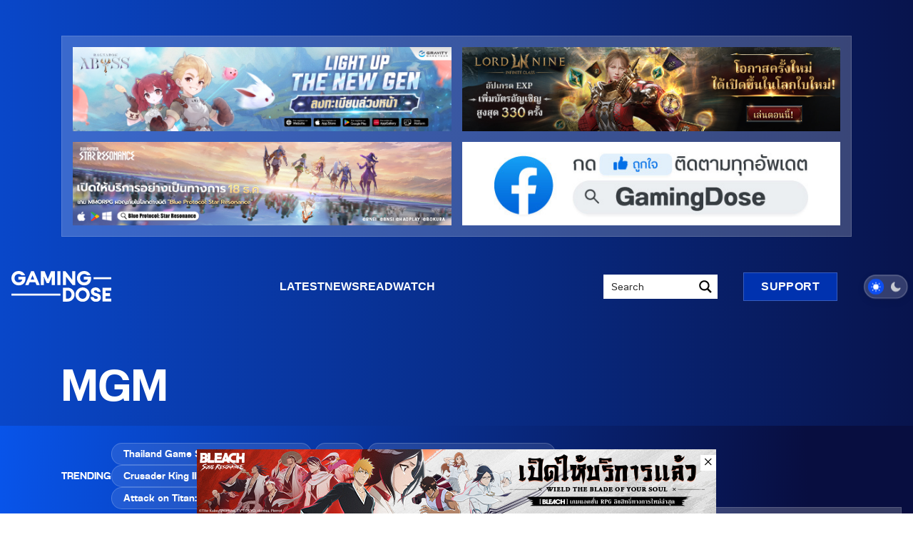

--- FILE ---
content_type: text/html; charset=UTF-8
request_url: https://www.gamingdose.com/tag/mgm/
body_size: 39073
content:
<!DOCTYPE html>
<html lang="th" data-theme="light">

<head>
    <link rel="stylesheet" id="asp-basic" media="all" data-pmdelayedstyle="https://www.gamingdose.com/wp-content/cache/asp/style.basic-ho-is-po-no-da-se-co-au-si-se-is.css?mq=78Cc0M"><style id='asp-instance-2'>div[id*='ajaxsearchpro2_'] div.asp_loader,div[id*='ajaxsearchpro2_'] div.asp_loader *{box-sizing:border-box !important;margin:0;padding:0;box-shadow:none}div[id*='ajaxsearchpro2_'] div.asp_loader{box-sizing:border-box;display:flex;flex:0 1 auto;flex-direction:column;flex-grow:0;flex-shrink:0;flex-basis:28px;max-width:100%;max-height:100%;align-items:center;justify-content:center}div[id*='ajaxsearchpro2_'] div.asp_loader-inner{width:100%;margin:0 auto;text-align:center;height:100%}@-webkit-keyframes ball-scale-ripple{0%{-webkit-transform:scale(0.1);transform:scale(0.1);opacity:1}70%{-webkit-transform:scale(1);transform:scale(1);opacity:0.7}100%{opacity:0.0}}@keyframes ball-scale-ripple{0%{-webkit-transform:scale(0.1);transform:scale(0.1);opacity:1}70%{-webkit-transform:scale(1);transform:scale(1);opacity:0.7}100%{opacity:0.0}}div[id*='ajaxsearchpro2_'] div.asp_ball-scale-ripple>div{-webkit-animation-fill-mode:both;animation-fill-mode:both;height:100%;width:100%;border-radius:100%;border:2px solid rgb(0,0,0);-webkit-animation:ball-scale-ripple 1s 0s infinite cubic-bezier(.21,.53,.56,.8);animation:ball-scale-ripple 1s 0s infinite cubic-bezier(.21,.53,.56,.8)}div[id*='ajaxsearchprores2_'] .asp_res_loader div.asp_loader,div[id*='ajaxsearchprores2_'] .asp_res_loader div.asp_loader *{box-sizing:border-box !important;margin:0;padding:0;box-shadow:none}div[id*='ajaxsearchprores2_'] .asp_res_loader div.asp_loader{box-sizing:border-box;display:flex;flex:0 1 auto;flex-direction:column;flex-grow:0;flex-shrink:0;flex-basis:28px;max-width:100%;max-height:100%;align-items:center;justify-content:center}div[id*='ajaxsearchprores2_'] .asp_res_loader div.asp_loader-inner{width:100%;margin:0 auto;text-align:center;height:100%}@-webkit-keyframes ball-scale-ripple{0%{-webkit-transform:scale(0.1);transform:scale(0.1);opacity:1}70%{-webkit-transform:scale(1);transform:scale(1);opacity:0.7}100%{opacity:0.0}}@keyframes ball-scale-ripple{0%{-webkit-transform:scale(0.1);transform:scale(0.1);opacity:1}70%{-webkit-transform:scale(1);transform:scale(1);opacity:0.7}100%{opacity:0.0}}div[id*='ajaxsearchprores2_'] .asp_res_loader div.asp_ball-scale-ripple>div{-webkit-animation-fill-mode:both;animation-fill-mode:both;height:100%;width:100%;border-radius:100%;border:2px solid rgb(0,0,0);-webkit-animation:ball-scale-ripple 1s 0s infinite cubic-bezier(.21,.53,.56,.8);animation:ball-scale-ripple 1s 0s infinite cubic-bezier(.21,.53,.56,.8)}#ajaxsearchpro2_1 div.asp_loader,#ajaxsearchpro2_2 div.asp_loader,#ajaxsearchpro2_1 div.asp_loader *,#ajaxsearchpro2_2 div.asp_loader *{box-sizing:border-box !important;margin:0;padding:0;box-shadow:none}#ajaxsearchpro2_1 div.asp_loader,#ajaxsearchpro2_2 div.asp_loader{box-sizing:border-box;display:flex;flex:0 1 auto;flex-direction:column;flex-grow:0;flex-shrink:0;flex-basis:28px;max-width:100%;max-height:100%;align-items:center;justify-content:center}#ajaxsearchpro2_1 div.asp_loader-inner,#ajaxsearchpro2_2 div.asp_loader-inner{width:100%;margin:0 auto;text-align:center;height:100%}@-webkit-keyframes ball-scale-ripple{0%{-webkit-transform:scale(0.1);transform:scale(0.1);opacity:1}70%{-webkit-transform:scale(1);transform:scale(1);opacity:0.7}100%{opacity:0.0}}@keyframes ball-scale-ripple{0%{-webkit-transform:scale(0.1);transform:scale(0.1);opacity:1}70%{-webkit-transform:scale(1);transform:scale(1);opacity:0.7}100%{opacity:0.0}}#ajaxsearchpro2_1 div.asp_ball-scale-ripple>div,#ajaxsearchpro2_2 div.asp_ball-scale-ripple>div{-webkit-animation-fill-mode:both;animation-fill-mode:both;height:100%;width:100%;border-radius:100%;border:2px solid rgb(0,0,0);-webkit-animation:ball-scale-ripple 1s 0s infinite cubic-bezier(.21,.53,.56,.8);animation:ball-scale-ripple 1s 0s infinite cubic-bezier(.21,.53,.56,.8)}@-webkit-keyframes asp_an_fadeInDown{0%{opacity:0;-webkit-transform:translateY(-20px)}100%{opacity:1;-webkit-transform:translateY(0)}}@keyframes asp_an_fadeInDown{0%{opacity:0;transform:translateY(-20px)}100%{opacity:1;transform:translateY(0)}}.asp_an_fadeInDown{-webkit-animation-name:asp_an_fadeInDown;animation-name:asp_an_fadeInDown}div.asp_r.asp_r_2,div.asp_r.asp_r_2 *,div.asp_m.asp_m_2,div.asp_m.asp_m_2 *,div.asp_s.asp_s_2,div.asp_s.asp_s_2 *{-webkit-box-sizing:content-box;-moz-box-sizing:content-box;-ms-box-sizing:content-box;-o-box-sizing:content-box;box-sizing:content-box;border:0;border-radius:0;text-transform:none;text-shadow:none;box-shadow:none;text-decoration:none;text-align:left;letter-spacing:normal}div.asp_r.asp_r_2,div.asp_m.asp_m_2,div.asp_s.asp_s_2{-webkit-box-sizing:border-box;-moz-box-sizing:border-box;-ms-box-sizing:border-box;-o-box-sizing:border-box;box-sizing:border-box}div.asp_r.asp_r_2,div.asp_r.asp_r_2 *,div.asp_m.asp_m_2,div.asp_m.asp_m_2 *,div.asp_s.asp_s_2,div.asp_s.asp_s_2 *{padding:0;margin:0}.wpdreams_clear{clear:both}.asp_w_container_2{width:100%}#ajaxsearchpro2_1,#ajaxsearchpro2_2,div.asp_m.asp_m_2{width:100%;height:auto;max-height:none;border-radius:5px;background:#d1eaff;margin-top:0;margin-bottom:0;background-image:-moz-radial-gradient(center,ellipse cover,rgba(255,255,255,1),rgba(255,255,255,1));background-image:-webkit-gradient(radial,center center,0px,center center,100%,rgba(255,255,255,1),rgba(255,255,255,1));background-image:-webkit-radial-gradient(center,ellipse cover,rgba(255,255,255,1),rgba(255,255,255,1));background-image:-o-radial-gradient(center,ellipse cover,rgba(255,255,255,1),rgba(255,255,255,1));background-image:-ms-radial-gradient(center,ellipse cover,rgba(255,255,255,1),rgba(255,255,255,1));background-image:radial-gradient(ellipse at center,rgba(255,255,255,1),rgba(255,255,255,1));overflow:hidden;border:0 none rgb(141,213,239);border-radius:0;box-shadow:none}#ajaxsearchpro2_1 .probox,#ajaxsearchpro2_2 .probox,div.asp_m.asp_m_2 .probox{margin:0;height:34px;background:transparent;border:0 solid rgb(104,174,199);border-radius:0;box-shadow:none}p[id*=asp-try-2]{color:rgb(85,85,85) !important;display:block}div.asp_main_container+[id*=asp-try-2]{width:100%}p[id*=asp-try-2] a{color:rgb(255,181,86) !important}p[id*=asp-try-2] a:after{color:rgb(85,85,85) !important;display:inline;content:','}p[id*=asp-try-2] a:last-child:after{display:none}#ajaxsearchpro2_1 .probox .proinput,#ajaxsearchpro2_2 .probox .proinput,div.asp_m.asp_m_2 .probox .proinput{font-weight:normal;font-family:inherit;color:rgb(0,0,0);font-size:14px;line-height:15px;text-shadow:none;line-height:normal;flex-grow:1;order:5;margin:0 0 0 10px;padding:0 5px}#ajaxsearchpro2_1 .probox .proinput input.orig,#ajaxsearchpro2_2 .probox .proinput input.orig,div.asp_m.asp_m_2 .probox .proinput input.orig{font-weight:normal;font-family:inherit;color:rgb(0,0,0);font-size:14px;line-height:15px;text-shadow:none;line-height:normal;border:0;box-shadow:none;height:34px;position:relative;z-index:2;padding:0 !important;padding-top:2px !important;margin:-1px 0 0 -4px !important;width:100%;background:transparent !important}#ajaxsearchpro2_1 .probox .proinput input.autocomplete,#ajaxsearchpro2_2 .probox .proinput input.autocomplete,div.asp_m.asp_m_2 .probox .proinput input.autocomplete{font-weight:normal;font-family:inherit;color:rgb(0,0,0);font-size:14px;line-height:15px;text-shadow:none;line-height:normal;opacity:0.25;height:34px;display:block;position:relative;z-index:1;padding:0 !important;margin:-1px 0 0 -4px !important;margin-top:-34px !important;width:100%;background:transparent !important}.rtl #ajaxsearchpro2_1 .probox .proinput input.orig,.rtl #ajaxsearchpro2_2 .probox .proinput input.orig,.rtl #ajaxsearchpro2_1 .probox .proinput input.autocomplete,.rtl #ajaxsearchpro2_2 .probox .proinput input.autocomplete,.rtl div.asp_m.asp_m_2 .probox .proinput input.orig,.rtl div.asp_m.asp_m_2 .probox .proinput input.autocomplete{font-weight:normal;font-family:inherit;color:rgb(0,0,0);font-size:14px;line-height:15px;text-shadow:none;line-height:normal;direction:rtl;text-align:right}.rtl #ajaxsearchpro2_1 .probox .proinput,.rtl #ajaxsearchpro2_2 .probox .proinput,.rtl div.asp_m.asp_m_2 .probox .proinput{margin-right:2px}.rtl #ajaxsearchpro2_1 .probox .proloading,.rtl #ajaxsearchpro2_1 .probox .proclose,.rtl #ajaxsearchpro2_2 .probox .proloading,.rtl #ajaxsearchpro2_2 .probox .proclose,.rtl div.asp_m.asp_m_2 .probox .proloading,.rtl div.asp_m.asp_m_2 .probox .proclose{order:3}div.asp_m.asp_m_2 .probox .proinput input.orig::-webkit-input-placeholder{font-weight:normal;font-family:inherit;color:rgb(0,0,0);font-size:14px;text-shadow:none;opacity:0.85}div.asp_m.asp_m_2 .probox .proinput input.orig::-moz-placeholder{font-weight:normal;font-family:inherit;color:rgb(0,0,0);font-size:14px;text-shadow:none;opacity:0.85}div.asp_m.asp_m_2 .probox .proinput input.orig:-ms-input-placeholder{font-weight:normal;font-family:inherit;color:rgb(0,0,0);font-size:14px;text-shadow:none;opacity:0.85}div.asp_m.asp_m_2 .probox .proinput input.orig:-moz-placeholder{font-weight:normal;font-family:inherit;color:rgb(0,0,0);font-size:14px;text-shadow:none;opacity:0.85;line-height:normal !important}#ajaxsearchpro2_1 .probox .proinput input.autocomplete,#ajaxsearchpro2_2 .probox .proinput input.autocomplete,div.asp_m.asp_m_2 .probox .proinput input.autocomplete{font-weight:normal;font-family:inherit;color:rgb(0,0,0);font-size:14px;line-height:15px;text-shadow:none;line-height:normal;border:0;box-shadow:none}#ajaxsearchpro2_1 .probox .proloading,#ajaxsearchpro2_1 .probox .proclose,#ajaxsearchpro2_1 .probox .promagnifier,#ajaxsearchpro2_1 .probox .prosettings,#ajaxsearchpro2_2 .probox .proloading,#ajaxsearchpro2_2 .probox .proclose,#ajaxsearchpro2_2 .probox .promagnifier,#ajaxsearchpro2_2 .probox .prosettings,div.asp_m.asp_m_2 .probox .proloading,div.asp_m.asp_m_2 .probox .proclose,div.asp_m.asp_m_2 .probox .promagnifier,div.asp_m.asp_m_2 .probox .prosettings{width:34px;height:34px;flex:0 0 34px;flex-grow:0;order:7;text-align:center}#ajaxsearchpro2_1 .probox .proclose svg,#ajaxsearchpro2_2 .probox .proclose svg,div.asp_m.asp_m_2 .probox .proclose svg{fill:rgb(254,254,254);background:rgb(51,51,51);box-shadow:0 0 0 2px rgba(255,255,255,0.9);border-radius:50%;box-sizing:border-box;margin-left:-10px;margin-top:-10px;padding:4px}#ajaxsearchpro2_1 .probox .proloading,#ajaxsearchpro2_2 .probox .proloading,div.asp_m.asp_m_2 .probox .proloading{width:34px;height:34px;min-width:34px;min-height:34px;max-width:34px;max-height:34px}#ajaxsearchpro2_1 .probox .proloading .asp_loader,#ajaxsearchpro2_2 .probox .proloading .asp_loader,div.asp_m.asp_m_2 .probox .proloading .asp_loader{width:30px;height:30px;min-width:30px;min-height:30px;max-width:30px;max-height:30px}#ajaxsearchpro2_1 .probox .promagnifier,#ajaxsearchpro2_2 .probox .promagnifier,div.asp_m.asp_m_2 .probox .promagnifier{width:auto;height:34px;flex:0 0 auto;order:7;-webkit-flex:0 0 auto;-webkit-order:7}div.asp_m.asp_m_2 .probox .promagnifier:focus-visible{outline:black outset}#ajaxsearchpro2_1 .probox .proloading .innericon,#ajaxsearchpro2_2 .probox .proloading .innericon,#ajaxsearchpro2_1 .probox .proclose .innericon,#ajaxsearchpro2_2 .probox .proclose .innericon,#ajaxsearchpro2_1 .probox .promagnifier .innericon,#ajaxsearchpro2_2 .probox .promagnifier .innericon,#ajaxsearchpro2_1 .probox .prosettings .innericon,#ajaxsearchpro2_2 .probox .prosettings .innericon,div.asp_m.asp_m_2 .probox .proloading .innericon,div.asp_m.asp_m_2 .probox .proclose .innericon,div.asp_m.asp_m_2 .probox .promagnifier .innericon,div.asp_m.asp_m_2 .probox .prosettings .innericon{text-align:center}#ajaxsearchpro2_1 .probox .promagnifier .innericon,#ajaxsearchpro2_2 .probox .promagnifier .innericon,div.asp_m.asp_m_2 .probox .promagnifier .innericon{display:block;width:34px;height:34px;float:right}#ajaxsearchpro2_1 .probox .promagnifier .asp_text_button,#ajaxsearchpro2_2 .probox .promagnifier .asp_text_button,div.asp_m.asp_m_2 .probox .promagnifier .asp_text_button{display:block;width:auto;height:34px;float:right;margin:0;padding:0 10px 0 2px;font-weight:normal;font-family:inherit;color:rgba(51,51,51,1);font-size:15px;line-height:normal;text-shadow:none;line-height:34px}#ajaxsearchpro2_1 .probox .promagnifier .innericon svg,#ajaxsearchpro2_2 .probox .promagnifier .innericon svg,div.asp_m.asp_m_2 .probox .promagnifier .innericon svg{fill:rgb(0,0,0)}#ajaxsearchpro2_1 .probox .prosettings .innericon svg,#ajaxsearchpro2_2 .probox .prosettings .innericon svg,div.asp_m.asp_m_2 .probox .prosettings .innericon svg{fill:rgb(255,255,255)}#ajaxsearchpro2_1 .probox .promagnifier,#ajaxsearchpro2_2 .probox .promagnifier,div.asp_m.asp_m_2 .probox .promagnifier{width:34px;height:34px;background-image:-webkit-linear-gradient(180deg,rgb(255,255,255),rgb(255,255,255));background-image:-moz-linear-gradient(180deg,rgb(255,255,255),rgb(255,255,255));background-image:-o-linear-gradient(180deg,rgb(255,255,255),rgb(255,255,255));background-image:-ms-linear-gradient(180deg,rgb(255,255,255) 0,rgb(255,255,255) 100%);background-image:linear-gradient(180deg,rgb(255,255,255),rgb(255,255,255));background-position:center center;background-repeat:no-repeat;order:11;-webkit-order:11;float:right;border:0 solid rgb(0,0,0);border-radius:0;box-shadow:0 0 0 0 rgba(255,255,255,0.61);cursor:pointer;background-size:100% 100%;background-position:center center;background-repeat:no-repeat;cursor:pointer}#ajaxsearchpro2_1 .probox .prosettings,#ajaxsearchpro2_2 .probox .prosettings,div.asp_m.asp_m_2 .probox .prosettings{width:34px;height:34px;background-image:-webkit-linear-gradient(185deg,rgba(255,255,255,1),rgba(255,255,255,1));background-image:-moz-linear-gradient(185deg,rgba(255,255,255,1),rgba(255,255,255,1));background-image:-o-linear-gradient(185deg,rgba(255,255,255,1),rgba(255,255,255,1));background-image:-ms-linear-gradient(185deg,rgba(255,255,255,1) 0,rgba(255,255,255,1) 100%);background-image:linear-gradient(185deg,rgba(255,255,255,1),rgba(255,255,255,1));background-position:center center;background-repeat:no-repeat;order:10;-webkit-order:10;float:right;border:0 solid rgb(104,174,199);border-radius:0;box-shadow:0 0 0 0 rgba(255,255,255,0.63);cursor:pointer;background-size:100% 100%;align-self:flex-end}#ajaxsearchprores2_1,#ajaxsearchprores2_2,div.asp_r.asp_r_2{position:absolute;z-index:11000;width:auto;margin:12px 0 0 0}#ajaxsearchprores2_1 .asp_nores,#ajaxsearchprores2_2 .asp_nores,div.asp_r.asp_r_2 .asp_nores{border:0 solid rgb(0,0,0);border-radius:0;box-shadow:0 5px 5px -5px #dfdfdf;padding:6px 12px 6px 12px;margin:0;font-weight:normal;font-family:inherit;color:rgba(74,74,74,1);font-size:1rem;line-height:1.2rem;text-shadow:none;font-weight:normal;background:rgb(255,255,255)}#ajaxsearchprores2_1 .asp_nores .asp_nores_kw_suggestions,#ajaxsearchprores2_2 .asp_nores .asp_nores_kw_suggestions,div.asp_r.asp_r_2 .asp_nores .asp_nores_kw_suggestions{color:rgba(234,67,53,1);font-weight:normal}#ajaxsearchprores2_1 .asp_nores .asp_keyword,#ajaxsearchprores2_2 .asp_nores .asp_keyword,div.asp_r.asp_r_2 .asp_nores .asp_keyword{padding:0 8px 0 0;cursor:pointer;color:rgba(20,84,169,1);font-weight:bold}#ajaxsearchprores2_1 .asp_results_top,#ajaxsearchprores2_2 .asp_results_top,div.asp_r.asp_r_2 .asp_results_top{background:rgb(255,255,255);border:1px none rgb(81,81,81);border-radius:0;padding:6px 12px 6px 12px;margin:0 0 4px 0;text-align:center;font-weight:normal;font-family:"Open Sans";color:rgb(74,74,74);font-size:13px;line-height:16px;text-shadow:none}#ajaxsearchprores2_1 .results .item,#ajaxsearchprores2_2 .results .item,div.asp_r.asp_r_2 .results .item{height:auto;background:rgb(255,255,255)}#ajaxsearchprores2_1 .results .item.hovered,#ajaxsearchprores2_2 .results .item.hovered,div.asp_r.asp_r_2 .results .item.hovered{background-image:-moz-radial-gradient(center,ellipse cover,rgb(245,245,245),rgb(245,245,245));background-image:-webkit-gradient(radial,center center,0px,center center,100%,rgb(245,245,245),rgb(245,245,245));background-image:-webkit-radial-gradient(center,ellipse cover,rgb(245,245,245),rgb(245,245,245));background-image:-o-radial-gradient(center,ellipse cover,rgb(245,245,245),rgb(245,245,245));background-image:-ms-radial-gradient(center,ellipse cover,rgb(245,245,245),rgb(245,245,245));background-image:radial-gradient(ellipse at center,rgb(245,245,245),rgb(245,245,245))}#ajaxsearchprores2_1 .results .item .asp_image,#ajaxsearchprores2_2 .results .item .asp_image,div.asp_r.asp_r_2 .results .item .asp_image{background-size:cover;background-repeat:no-repeat}#ajaxsearchprores2_1 .results .item .asp_image img,#ajaxsearchprores2_2 .results .item .asp_image img,div.asp_r.asp_r_2 .results .item .asp_image img{object-fit:cover}#ajaxsearchprores2_1 .results .item .asp_item_overlay_img,#ajaxsearchprores2_2 .results .item .asp_item_overlay_img,div.asp_r.asp_r_2 .results .item .asp_item_overlay_img{background-size:cover;background-repeat:no-repeat}#ajaxsearchprores2_1 .results .item .asp_content,#ajaxsearchprores2_2 .results .item .asp_content,div.asp_r.asp_r_2 .results .item .asp_content{overflow:hidden;background:transparent;margin:0;padding:0 10px}#ajaxsearchprores2_1 .results .item .asp_content h3,#ajaxsearchprores2_2 .results .item .asp_content h3,div.asp_r.asp_r_2 .results .item .asp_content h3{margin:0;padding:0;display:inline-block;line-height:inherit;font-weight:bold;font-family:inherit;color:rgba(20,84,169,1);font-size:14px;line-height:20px;text-shadow:none}#ajaxsearchprores2_1 .results .item .asp_content h3 a,#ajaxsearchprores2_2 .results .item .asp_content h3 a,div.asp_r.asp_r_2 .results .item .asp_content h3 a{margin:0;padding:0;line-height:inherit;display:block;font-weight:bold;font-family:inherit;color:rgba(20,84,169,1);font-size:14px;line-height:20px;text-shadow:none}#ajaxsearchprores2_1 .results .item .asp_content h3 a:hover,#ajaxsearchprores2_2 .results .item .asp_content h3 a:hover,div.asp_r.asp_r_2 .results .item .asp_content h3 a:hover{font-weight:bold;font-family:inherit;color:rgba(20,84,169,1);font-size:14px;line-height:20px;text-shadow:none}#ajaxsearchprores2_1 .results .item div.etc,#ajaxsearchprores2_2 .results .item div.etc,div.asp_r.asp_r_2 .results .item div.etc{padding:0;font-size:13px;line-height:1.3em;margin-bottom:6px}#ajaxsearchprores2_1 .results .item .etc .asp_author,#ajaxsearchprores2_2 .results .item .etc .asp_author,div.asp_r.asp_r_2 .results .item .etc .asp_author{padding:0;font-weight:bold;font-family:inherit;color:rgba(161,161,161,1);font-size:12px;line-height:13px;text-shadow:none}#ajaxsearchprores2_1 .results .item .etc .asp_date,#ajaxsearchprores2_2 .results .item .etc .asp_date,div.asp_r.asp_r_2 .results .item .etc .asp_date{margin:0 0 0 10px;padding:0;font-weight:normal;font-family:inherit;color:rgba(173,173,173,1);font-size:12px;line-height:15px;text-shadow:none}#ajaxsearchprores2_1 .results .item div.asp_content,#ajaxsearchprores2_2 .results .item div.asp_content,div.asp_r.asp_r_2 .results .item div.asp_content{margin:0;padding:0;font-weight:normal;font-family:inherit;color:rgba(74,74,74,1);font-size:13px;line-height:13px;text-shadow:none}#ajaxsearchprores2_1 span.highlighted,#ajaxsearchprores2_2 span.highlighted,div.asp_r.asp_r_2 span.highlighted{font-weight:bold;color:rgba(217,49,43,1);background-color:rgba(238,238,238,1)}#ajaxsearchprores2_1 p.showmore,#ajaxsearchprores2_2 p.showmore,div.asp_r.asp_r_2 p.showmore{text-align:center;font-weight:normal;font-family:inherit;color:rgba(5,94,148,1);font-size:12px;line-height:15px;text-shadow:none}#ajaxsearchprores2_1 p.showmore a,#ajaxsearchprores2_2 p.showmore a,div.asp_r.asp_r_2 p.showmore a{font-weight:normal;font-family:inherit;color:rgba(5,94,148,1);font-size:12px;line-height:15px;text-shadow:none;padding:10px 5px;margin:0 auto;background:rgba(255,255,255,1);display:block;text-align:center}#ajaxsearchprores2_1 .asp_res_loader,#ajaxsearchprores2_2 .asp_res_loader,div.asp_r.asp_r_2 .asp_res_loader{background:rgb(255,255,255);height:200px;padding:10px}#ajaxsearchprores2_1.isotopic .asp_res_loader,#ajaxsearchprores2_2.isotopic .asp_res_loader,div.asp_r.asp_r_2.isotopic .asp_res_loader{background:rgba(255,255,255,0);}#ajaxsearchprores2_1 .asp_res_loader .asp_loader,#ajaxsearchprores2_2 .asp_res_loader .asp_loader,div.asp_r.asp_r_2 .asp_res_loader .asp_loader{height:200px;width:200px;margin:0 auto}div.asp_s.asp_s_2.searchsettings,div.asp_s.asp_s_2.searchsettings,div.asp_s.asp_s_2.searchsettings{direction:ltr;padding:0;background-image:-webkit-linear-gradient(185deg,rgb(255,255,255),rgb(255,255,255));background-image:-moz-linear-gradient(185deg,rgb(255,255,255),rgb(255,255,255));background-image:-o-linear-gradient(185deg,rgb(255,255,255),rgb(255,255,255));background-image:-ms-linear-gradient(185deg,rgb(255,255,255) 0,rgb(255,255,255) 100%);background-image:linear-gradient(185deg,rgb(255,255,255),rgb(255,255,255));box-shadow:none;;max-width:208px;z-index:2}div.asp_s.asp_s_2.searchsettings.asp_s,div.asp_s.asp_s_2.searchsettings.asp_s,div.asp_s.asp_s_2.searchsettings.asp_s{z-index:11001}#ajaxsearchprobsettings2_1.searchsettings,#ajaxsearchprobsettings2_2.searchsettings,div.asp_sb.asp_sb_2.searchsettings{max-width:none}div.asp_s.asp_s_2.searchsettings form,div.asp_s.asp_s_2.searchsettings form,div.asp_s.asp_s_2.searchsettings form{display:flex}div.asp_sb.asp_sb_2.searchsettings form,div.asp_sb.asp_sb_2.searchsettings form,div.asp_sb.asp_sb_2.searchsettings form{display:flex}#ajaxsearchprosettings2_1.searchsettings div.asp_option_label,#ajaxsearchprosettings2_2.searchsettings div.asp_option_label,#ajaxsearchprosettings2_1.searchsettings .asp_label,#ajaxsearchprosettings2_2.searchsettings .asp_label,div.asp_s.asp_s_2.searchsettings div.asp_option_label,div.asp_s.asp_s_2.searchsettings .asp_label{font-weight:bold;font-family:"Open Sans";color:rgb(255,255,255);font-size:12px;line-height:15px;text-shadow:none}#ajaxsearchprosettings2_1.searchsettings .asp_option_inner .asp_option_checkbox,#ajaxsearchprosettings2_2.searchsettings .asp_option_inner .asp_option_checkbox,div.asp_sb.asp_sb_2.searchsettings .asp_option_inner .asp_option_checkbox,div.asp_s.asp_s_2.searchsettings .asp_option_inner .asp_option_checkbox{background-image:-webkit-linear-gradient(180deg,rgb(34,34,34),rgb(69,72,77));background-image:-moz-linear-gradient(180deg,rgb(34,34,34),rgb(69,72,77));background-image:-o-linear-gradient(180deg,rgb(34,34,34),rgb(69,72,77));background-image:-ms-linear-gradient(180deg,rgb(34,34,34) 0,rgb(69,72,77) 100%);background-image:linear-gradient(180deg,rgb(34,34,34),rgb(69,72,77))}#ajaxsearchprosettings2_1.searchsettings .asp_option_inner .asp_option_checkbox:after,#ajaxsearchprosettings2_2.searchsettings .asp_option_inner .asp_option_checkbox:after,#ajaxsearchprobsettings2_1.searchsettings .asp_option_inner .asp_option_checkbox:after,#ajaxsearchprobsettings2_2.searchsettings .asp_option_inner .asp_option_checkbox:after,div.asp_sb.asp_sb_2.searchsettings .asp_option_inner .asp_option_checkbox:after,div.asp_s.asp_s_2.searchsettings .asp_option_inner .asp_option_checkbox:after{font-family:'asppsicons2';border:none;content:"\e800";display:block;position:absolute;top:0;left:0;font-size:11px;color:rgb(255,255,255);margin:1px 0 0 0 !important;line-height:17px;text-align:center;text-decoration:none;text-shadow:none}div.asp_sb.asp_sb_2.searchsettings .asp_sett_scroll,div.asp_s.asp_s_2.searchsettings .asp_sett_scroll{scrollbar-width:thin;scrollbar-color:rgba(0,0,0,0.5) transparent}div.asp_sb.asp_sb_2.searchsettings .asp_sett_scroll::-webkit-scrollbar,div.asp_s.asp_s_2.searchsettings .asp_sett_scroll::-webkit-scrollbar{width:7px}div.asp_sb.asp_sb_2.searchsettings .asp_sett_scroll::-webkit-scrollbar-track,div.asp_s.asp_s_2.searchsettings .asp_sett_scroll::-webkit-scrollbar-track{background:transparent}div.asp_sb.asp_sb_2.searchsettings .asp_sett_scroll::-webkit-scrollbar-thumb,div.asp_s.asp_s_2.searchsettings .asp_sett_scroll::-webkit-scrollbar-thumb{background:rgba(0,0,0,0.5);border-radius:5px;border:none}#ajaxsearchprosettings2_1.searchsettings .asp_sett_scroll,#ajaxsearchprosettings2_2.searchsettings .asp_sett_scroll,div.asp_s.asp_s_2.searchsettings .asp_sett_scroll{max-height:220px;overflow:auto}#ajaxsearchprobsettings2_1.searchsettings .asp_sett_scroll,#ajaxsearchprobsettings2_2.searchsettings .asp_sett_scroll,div.asp_sb.asp_sb_2.searchsettings .asp_sett_scroll{max-height:220px;overflow:auto}#ajaxsearchprosettings2_1.searchsettings fieldset,#ajaxsearchprosettings2_2.searchsettings fieldset,div.asp_s.asp_s_2.searchsettings fieldset{width:200px;min-width:200px;max-width:10000px}#ajaxsearchprobsettings2_1.searchsettings fieldset,#ajaxsearchprobsettings2_2.searchsettings fieldset,div.asp_sb.asp_sb_2.searchsettings fieldset{width:200px;min-width:200px;max-width:10000px}#ajaxsearchprosettings2_1.searchsettings fieldset legend,#ajaxsearchprosettings2_2.searchsettings fieldset legend,div.asp_s.asp_s_2.searchsettings fieldset legend{padding:0 0 0 10px;margin:0;background:transparent;font-weight:normal;font-family:"Open Sans";color:rgb(31,31,31);font-size:13px;line-height:15px;text-shadow:none}.asp-sl-overlay{background:#FFF !important}#ajaxsearchprores2_1.vertical,#ajaxsearchprores2_2.vertical,div.asp_r.asp_r_2.vertical{padding:4px;background:rgb(225,99,92);border-radius:3px;border:0 none rgba(0,0,0,1);border-radius:0;box-shadow:none;visibility:hidden;display:none}#ajaxsearchprores2_1.vertical .results,#ajaxsearchprores2_2.vertical .results,div.asp_r.asp_r_2.vertical .results{max-height:none;overflow-x:hidden;overflow-y:auto}#ajaxsearchprores2_1.vertical .item,#ajaxsearchprores2_2.vertical .item,div.asp_r.asp_r_2.vertical .item{position:relative;box-sizing:border-box}#ajaxsearchprores2_1.vertical .item .asp_content h3,#ajaxsearchprores2_2.vertical .item .asp_content h3,div.asp_r.asp_r_2.vertical .item .asp_content h3{display:inline}#ajaxsearchprores2_1.vertical .results .item .asp_content,#ajaxsearchprores2_2.vertical .results .item .asp_content,div.asp_r.asp_r_2.vertical .results .item .asp_content{overflow:hidden;width:auto;height:auto;background:transparent;margin:0;padding:8px}#ajaxsearchprores2_1.vertical .results .item .asp_image,#ajaxsearchprores2_2.vertical .results .item .asp_image,div.asp_r.asp_r_2.vertical .results .item .asp_image{width:70px;height:70px;margin:2px 8px 0 0}#ajaxsearchprores2_1.vertical .asp_simplebar-scrollbar::before,#ajaxsearchprores2_2.vertical .asp_simplebar-scrollbar::before,div.asp_r.asp_r_2.vertical .asp_simplebar-scrollbar::before{background:transparent;background-image:-moz-radial-gradient(center,ellipse cover,rgba(0,0,0,0.5),rgba(0,0,0,0.5));background-image:-webkit-gradient(radial,center center,0px,center center,100%,rgba(0,0,0,0.5),rgba(0,0,0,0.5));background-image:-webkit-radial-gradient(center,ellipse cover,rgba(0,0,0,0.5),rgba(0,0,0,0.5));background-image:-o-radial-gradient(center,ellipse cover,rgba(0,0,0,0.5),rgba(0,0,0,0.5));background-image:-ms-radial-gradient(center,ellipse cover,rgba(0,0,0,0.5),rgba(0,0,0,0.5));background-image:radial-gradient(ellipse at center,rgba(0,0,0,0.5),rgba(0,0,0,0.5))}#ajaxsearchprores2_1.vertical .results .item::after,#ajaxsearchprores2_2.vertical .results .item::after,div.asp_r.asp_r_2.vertical .results .item::after{display:block;position:absolute;bottom:0;content:"";height:1px;width:100%;background:rgba(204,204,204,1)}#ajaxsearchprores2_1.vertical .results .item.asp_last_item::after,#ajaxsearchprores2_2.vertical .results .item.asp_last_item::after,div.asp_r.asp_r_2.vertical .results .item.asp_last_item::after{display:none}.asp_spacer{display:none !important;}.asp_v_spacer{width:100%;height:0}#ajaxsearchprores2_1 .asp_group_header,#ajaxsearchprores2_2 .asp_group_header,div.asp_r.asp_r_2 .asp_group_header{background:#DDD;background:rgb(246,246,246);border-radius:3px 3px 0 0;border-top:1px solid rgb(248,248,248);border-left:1px solid rgb(248,248,248);border-right:1px solid rgb(248,248,248);margin:0 0 -3px;padding:7px 0 7px 10px;position:relative;z-index:1000;min-width:90%;flex-grow:1;font-weight:bold;font-family:inherit;color:rgba(5,94,148,1);font-size:11px;line-height:13px;text-shadow:none}#ajaxsearchprores2_1.vertical .results,#ajaxsearchprores2_2.vertical .results,div.asp_r.asp_r_2.vertical .results{scrollbar-width:thin;scrollbar-color:rgba(0,0,0,0.5) rgb(255,255,255)}#ajaxsearchprores2_1.vertical .results::-webkit-scrollbar,#ajaxsearchprores2_2.vertical .results::-webkit-scrollbar,div.asp_r.asp_r_2.vertical .results::-webkit-scrollbar{width:10px}#ajaxsearchprores2_1.vertical .results::-webkit-scrollbar-track,#ajaxsearchprores2_2.vertical .results::-webkit-scrollbar-track,div.asp_r.asp_r_2.vertical .results::-webkit-scrollbar-track{background:rgb(255,255,255);box-shadow:inset 0 0 12px 12px transparent;border:none}#ajaxsearchprores2_1.vertical .results::-webkit-scrollbar-thumb,#ajaxsearchprores2_2.vertical .results::-webkit-scrollbar-thumb,div.asp_r.asp_r_2.vertical .results::-webkit-scrollbar-thumb{background:transparent;box-shadow:inset 0 0 12px 12px rgba(0,0,0,0);border:solid 2px transparent;border-radius:12px}#ajaxsearchprores2_1.vertical:hover .results::-webkit-scrollbar-thumb,#ajaxsearchprores2_2.vertical:hover .results::-webkit-scrollbar-thumb,div.asp_r.asp_r_2.vertical:hover .results::-webkit-scrollbar-thumb{box-shadow:inset 0 0 12px 12px rgba(0,0,0,0.5)}@media(hover:none),(max-width:500px){#ajaxsearchprores2_1.vertical .results::-webkit-scrollbar-thumb,#ajaxsearchprores2_2.vertical .results::-webkit-scrollbar-thumb,div.asp_r.asp_r_2.vertical .results::-webkit-scrollbar-thumb{box-shadow:inset 0 0 12px 12px rgba(0,0,0,0.5)}}</style><meta http-equiv="Content-Type" content="text/html; charset=utf-8" />
    <meta name="viewport" content="width=device-width, initial-scale=1.0, maximum-scale=1.0, user-scalable=no" /><title>ข่าวเกม รีวิว ไกด์ บทสรุป สเปค ราคา MGM | GamingDose</title><link rel="preload" href="https://www.gamingdose.com/wp-content/themes/gamingdose/assets/images/logo_main-new.svg" as="image"><link rel="preload" href="https://www.gamingdose.com/wp-content/themes/gamingdose/assets/images/logo_main-new.svg" as="image" fetchpriority="high"><link rel="preload" href="https://www.gamingdose.com/wp-content/themes/gamingdose/assets/images/coa-logo-new.png" as="image" fetchpriority="high"><link rel="preload" href="https://www.gamingdose.com/wp-content/themes/gamingdose/assets/images/icon-ww-header.png" as="image" fetchpriority="high"><link rel="preload" href="https://www.gamingdose.com/wp-content/themes/gamingdose/assets/fonts/anantason-lite-regular-webfont.woff2" as="font" type="font/woff2" crossorigin><link rel="preload" href="https://www.gamingdose.com/wp-content/themes/gamingdose/assets/fonts/anantason-lite-semibold-webfont.woff2" as="font" type="font/woff2" crossorigin><link rel="preload" href="https://www.gamingdose.com/wp-content/themes/gamingdose/assets/css/main.css" as="style" onload="this.rel='stylesheet';this.removeAttribute('onload');"><style id="perfmatters-used-css">.asp_r .item{--sale_price_color:#666;color:var(--regular-price-color);display:inline-block;text-decoration:line-through;color:var(--regular-price-color);}div.ajaxsearchpro.asp_main_container{transition:width 130ms linear;-webkit-transition:width 130ms linear;}asp_w_container,div.asp_w.ajaxsearchpro,div.asp_w.asp_r,div.asp_w.asp_s,div.asp_w.asp_sb,div.asp_w.asp_sb *{-webkit-box-sizing:content-box;-moz-box-sizing:content-box;-ms-box-sizing:content-box;-o-box-sizing:content-box;box-sizing:content-box;padding:0;margin:0;border:0;border-radius:0;text-transform:none;text-shadow:none;box-shadow:none;text-decoration:none;text-align:left;text-indent:initial;letter-spacing:normal;font-display:swap;}div.asp_w_container div[id*=__original__]{display:none !important;}div.asp_w.ajaxsearchpro{-webkit-box-sizing:border-box;-moz-box-sizing:border-box;-ms-box-sizing:border-box;-o-box-sizing:border-box;box-sizing:border-box;}div.asp_w.asp_r,div.asp_w.asp_r *{-webkit-touch-callout:none;-webkit-user-select:none;-khtml-user-select:none;-moz-user-select:none;-ms-user-select:none;user-select:none;}div.asp_w.ajaxsearchpro input[type=text]::-ms-clear{display:none;width:0;height:0;}div.asp_w.ajaxsearchpro input[type=text]::-ms-reveal{display:none;width:0;height:0;}div.asp_w.ajaxsearchpro input[type="search"]::-webkit-search-decoration,div.asp_w.ajaxsearchpro input[type="search"]::-webkit-search-cancel-button,div.asp_w.ajaxsearchpro input[type="search"]::-webkit-search-results-button,div.asp_w.ajaxsearchpro input[type="search"]::-webkit-search-results-decoration{display:none;}div.asp_w.ajaxsearchpro input[type="search"]{appearance:auto !important;-webkit-appearance:none !important;}.asp_clear{display:block !important;clear:both !important;margin:0 !important;padding:0 !important;width:auto !important;height:0 !important;}.hiddend{display:none !important;}div.asp_w.ajaxsearchpro{width:100%;height:auto;border-radius:0;background:rgba(255,255,255,0);overflow:hidden;}div.asp_w.ajaxsearchpro.asp_non_compact{min-width:200px;}div.asp_m.ajaxsearchpro .proinput input:before,div.asp_m.ajaxsearchpro .proinput input:after,div.asp_m.ajaxsearchpro .proinput form:before,div.asp_m.ajaxsearchpro .proinput form:after{display:none;}div.asp_w.ajaxsearchpro textarea:focus,div.asp_w.ajaxsearchpro input:focus{outline:none;}div.asp_m.ajaxsearchpro .probox .proinput input::-ms-clear{display:none;}div.asp_m.ajaxsearchpro .probox{width:auto;border-radius:5px;background:#fff;overflow:hidden;border:1px solid #fff;box-shadow:1px 0 3px #ccc inset;display:-webkit-flex;display:flex;-webkit-flex-direction:row;flex-direction:row;direction:ltr;align-items:stretch;isolation:isolate;}div.asp_m.ajaxsearchpro .probox .proinput{width:1px;height:100%;float:left;box-shadow:none;position:relative;flex:1 1 auto;-webkit-flex:1 1 auto;z-index:0;}div.asp_m.ajaxsearchpro .probox .proinput form{height:100%;margin:0 !important;padding:0 !important;display:block !important;max-width:unset !important;}div.asp_m.ajaxsearchpro .probox .proinput input{height:100%;width:100%;border:0;background:transparent;box-shadow:none;padding:0;left:0;padding-top:2px;min-width:120px;min-height:unset;max-height:unset;}div.asp_m.ajaxsearchpro .probox .proinput input.autocomplete{border:0;background:transparent;width:100%;box-shadow:none;margin:0;padding:0;left:0;}div.asp_m.ajaxsearchpro .probox .proloading,div.asp_m.ajaxsearchpro .probox .proclose,div.asp_m.ajaxsearchpro .probox .promagnifier,div.asp_m.ajaxsearchpro .probox .prosettings{width:20px;height:20px;min-width:unset;min-height:unset;background:none;background-size:20px 20px;float:right;box-shadow:none;margin:0;padding:0;z-index:1;}div.asp_m.ajaxsearchpro button.promagnifier:focus-visible{box-shadow:inset 0 0 0 2px rgba(0,0,0,.4);}div.asp_m.ajaxsearchpro .probox .proloading,div.asp_m.ajaxsearchpro .probox .proclose{background-position:center center;display:none;background-size:auto;background-repeat:no-repeat;background-color:transparent;}div.asp_m.ajaxsearchpro .probox .proloading{padding:2px;box-sizing:border-box;}div.asp_m.ajaxsearchpro .probox .proclose{position:relative;cursor:pointer;z-index:2;}div.asp_m.ajaxsearchpro .probox .promagnifier .innericon,div.asp_m.ajaxsearchpro .probox .prosettings .innericon,div.asp_m.ajaxsearchpro .probox .proclose .innericon{background-size:20px 20px;background-position:center center;background-repeat:no-repeat;background-color:transparent;width:100%;height:100%;line-height:initial;text-align:center;overflow:hidden;}div.asp_m.ajaxsearchpro .probox .promagnifier .innericon svg,div.asp_m.ajaxsearchpro .probox .prosettings .innericon svg,div.asp_m.ajaxsearchpro .probox .proloading svg{height:100%;width:22px;vertical-align:baseline;display:inline-block;}div.asp_m.ajaxsearchpro .probox .proclose svg{background:#333;position:absolute;top:50%;width:20px;height:20px;left:50%;fill:#fefefe;box-sizing:border-box;box-shadow:0 0 0 2px rgba(255,255,255,.9);}@-webkit-keyframes shm-rot-simple{0%{-webkit-transform:rotate(0deg);transform:rotate(0deg);opacity:1;}50%{-webkit-transform:rotate(180deg);transform:rotate(180deg);opacity:.85;}100%{-webkit-transform:rotate(360deg);transform:rotate(360deg);opacity:1;}}@keyframes shm-rot-simple{0%{-webkit-transform:rotate(0deg);transform:rotate(0deg);opacity:1;}50%{-webkit-transform:rotate(180deg);transform:rotate(180deg);opacity:.85;}100%{-webkit-transform:rotate(360deg);transform:rotate(360deg);opacity:1;}}div.asp_hidden_data,div.asp_hidden_data *{display:none;}div.asp_w.asp_r{display:none;}div.asp_w.asp_r *{text-decoration:none;text-shadow:none;}div.asp_w.asp_r .results{overflow:hidden;width:auto;height:0;margin:0;padding:0;}div.asp_w.asp_r .results .item{overflow:hidden;width:auto;margin:0;padding:3px;position:relative;background:#f4f4f4;border-left:1px solid rgba(255,255,255,.6);border-right:1px solid rgba(255,255,255,.4);}div.asp_w.asp_r .results .item,div.asp_w.asp_r .results .asp_group_header{animation-delay:0s;animation-duration:.5s;animation-fill-mode:both;animation-timing-function:ease;backface-visibility:hidden;-webkit-animation-delay:0s;-webkit-animation-duration:.5s;-webkit-animation-fill-mode:both;-webkit-animation-timing-function:ease;-webkit-backface-visibility:hidden;}div.asp_w.asp_r .resdrg{height:auto;}div.asp_w.asp_r.vertical .results .item:first-child{border-radius:0;}div.asp_w.asp_r.vertical .results .item:last-child{border-radius:0;margin-bottom:0;}div.asp_w.asp_r.vertical .results .item:last-child:after{height:0;margin:0;width:0;}:where(.wp-block-button__link){border-radius:9999px;box-shadow:none;padding:calc(.667em + 2px) calc(1.333em + 2px);text-decoration:none;}:root :where(.wp-block-button .wp-block-button__link.is-style-outline),:root :where(.wp-block-button.is-style-outline>.wp-block-button__link){border:2px solid;padding:.667em 1.333em;}:root :where(.wp-block-button .wp-block-button__link.is-style-outline:not(.has-text-color)),:root :where(.wp-block-button.is-style-outline>.wp-block-button__link:not(.has-text-color)){color:currentColor;}:root :where(.wp-block-button .wp-block-button__link.is-style-outline:not(.has-background)),:root :where(.wp-block-button.is-style-outline>.wp-block-button__link:not(.has-background)){background-color:initial;background-image:none;}:where(.wp-block-columns){margin-bottom:1.75em;}:where(.wp-block-columns.has-background){padding:1.25em 2.375em;}:where(.wp-block-post-comments input[type=submit]){border:none;}:where(.wp-block-cover-image:not(.has-text-color)),:where(.wp-block-cover:not(.has-text-color)){color:#fff;}:where(.wp-block-cover-image.is-light:not(.has-text-color)),:where(.wp-block-cover.is-light:not(.has-text-color)){color:#000;}:root :where(.wp-block-cover h1:not(.has-text-color)),:root :where(.wp-block-cover h2:not(.has-text-color)),:root :where(.wp-block-cover h3:not(.has-text-color)),:root :where(.wp-block-cover h4:not(.has-text-color)),:root :where(.wp-block-cover h5:not(.has-text-color)),:root :where(.wp-block-cover h6:not(.has-text-color)),:root :where(.wp-block-cover p:not(.has-text-color)){color:inherit;}:where(.wp-block-file){margin-bottom:1.5em;}:where(.wp-block-file__button){border-radius:2em;display:inline-block;padding:.5em 1em;}:where(.wp-block-file__button):where(a):active,:where(.wp-block-file__button):where(a):focus,:where(.wp-block-file__button):where(a):hover,:where(.wp-block-file__button):where(a):visited{box-shadow:none;color:#fff;opacity:.85;text-decoration:none;}:where(.wp-block-form-input__input){font-size:1em;margin-bottom:.5em;padding:0 .5em;}:where(.wp-block-form-input__input)[type=date],:where(.wp-block-form-input__input)[type=datetime-local],:where(.wp-block-form-input__input)[type=datetime],:where(.wp-block-form-input__input)[type=email],:where(.wp-block-form-input__input)[type=month],:where(.wp-block-form-input__input)[type=number],:where(.wp-block-form-input__input)[type=password],:where(.wp-block-form-input__input)[type=search],:where(.wp-block-form-input__input)[type=tel],:where(.wp-block-form-input__input)[type=text],:where(.wp-block-form-input__input)[type=time],:where(.wp-block-form-input__input)[type=url],:where(.wp-block-form-input__input)[type=week]{border-style:solid;border-width:1px;line-height:2;min-height:2em;}:where(.wp-block-group.wp-block-group-is-layout-constrained){position:relative;}@keyframes show-content-image{0%{visibility:hidden;}99%{visibility:hidden;}to{visibility:visible;}}@keyframes turn-on-visibility{0%{opacity:0;}to{opacity:1;}}@keyframes turn-off-visibility{0%{opacity:1;visibility:visible;}99%{opacity:0;visibility:visible;}to{opacity:0;visibility:hidden;}}@keyframes lightbox-zoom-in{0%{transform:translate(calc(( -100vw + var(--wp--lightbox-scrollbar-width) ) / 2 + var(--wp--lightbox-initial-left-position)),calc(-50vh + var(--wp--lightbox-initial-top-position))) scale(var(--wp--lightbox-scale));}to{transform:translate(-50%,-50%) scale(1);}}@keyframes lightbox-zoom-out{0%{transform:translate(-50%,-50%) scale(1);visibility:visible;}99%{visibility:visible;}to{transform:translate(calc(( -100vw + var(--wp--lightbox-scrollbar-width) ) / 2 + var(--wp--lightbox-initial-left-position)),calc(-50vh + var(--wp--lightbox-initial-top-position))) scale(var(--wp--lightbox-scale));visibility:hidden;}}:where(.wp-block-latest-comments:not([style*=line-height] .wp-block-latest-comments__comment)){line-height:1.1;}:where(.wp-block-latest-comments:not([style*=line-height] .wp-block-latest-comments__comment-excerpt p)){line-height:1.8;}:root :where(.wp-block-latest-posts.is-grid){padding:0;}:root :where(.wp-block-latest-posts.wp-block-latest-posts__list){padding-left:0;}ol,ul{box-sizing:border-box;}:root :where(.wp-block-list.has-background){padding:1.25em 2.375em;}:where(.wp-block-navigation.has-background .wp-block-navigation-item a:not(.wp-element-button)),:where(.wp-block-navigation.has-background .wp-block-navigation-submenu a:not(.wp-element-button)){padding:.5em 1em;}:where(.wp-block-navigation .wp-block-navigation__submenu-container .wp-block-navigation-item a:not(.wp-element-button)),:where(.wp-block-navigation .wp-block-navigation__submenu-container .wp-block-navigation-submenu a:not(.wp-element-button)),:where(.wp-block-navigation .wp-block-navigation__submenu-container .wp-block-navigation-submenu button.wp-block-navigation-item__content),:where(.wp-block-navigation .wp-block-navigation__submenu-container .wp-block-pages-list__item button.wp-block-navigation-item__content){padding:.5em 1em;}@keyframes overlay-menu__fade-in-animation{0%{opacity:0;transform:translateY(.5em);}to{opacity:1;transform:translateY(0);}}:root :where(p.has-background){padding:1.25em 2.375em;}:where(p.has-text-color:not(.has-link-color)) a{color:inherit;}:where(.wp-block-post-comments-form input:not([type=submit])),:where(.wp-block-post-comments-form textarea){border:1px solid #949494;font-family:inherit;font-size:1em;}:where(.wp-block-post-comments-form input:where(:not([type=submit]):not([type=checkbox]))),:where(.wp-block-post-comments-form textarea){padding:calc(.667em + 2px);}:where(.wp-block-post-excerpt){box-sizing:border-box;margin-bottom:var(--wp--style--block-gap);margin-top:var(--wp--style--block-gap);}:where(.wp-block-preformatted.has-background){padding:1.25em 2.375em;}:where(.wp-block-search__button){border:1px solid #ccc;padding:6px 10px;}:where(.wp-block-search__input){appearance:none;border:1px solid #949494;flex-grow:1;font-family:inherit;font-size:inherit;font-style:inherit;font-weight:inherit;letter-spacing:inherit;line-height:inherit;margin-left:0;margin-right:0;min-width:3rem;padding:8px;text-decoration:unset !important;text-transform:inherit;}:where(.wp-block-search__button-inside .wp-block-search__inside-wrapper){background-color:#fff;border:1px solid #949494;box-sizing:border-box;padding:4px;}:where(.wp-block-search__button-inside .wp-block-search__inside-wrapper) :where(.wp-block-search__button){padding:4px 8px;}:root :where(.wp-block-separator.is-style-dots){height:auto;line-height:1;text-align:center;}:root :where(.wp-block-separator.is-style-dots):before{color:currentColor;content:"···";font-family:serif;font-size:1.5em;letter-spacing:2em;padding-left:2em;}:root :where(.wp-block-site-logo.is-style-rounded){border-radius:9999px;}:root :where(.wp-block-social-links .wp-social-link a){padding:.25em;}:root :where(.wp-block-social-links.is-style-logos-only .wp-social-link a){padding:0;}:root :where(.wp-block-social-links.is-style-pill-shape .wp-social-link a){padding-left:.6666666667em;padding-right:.6666666667em;}:root :where(.wp-block-tag-cloud.is-style-outline){display:flex;flex-wrap:wrap;gap:1ch;}:root :where(.wp-block-tag-cloud.is-style-outline a){border:1px solid;font-size:unset !important;margin-right:0;padding:1ch 2ch;text-decoration:none !important;}:root :where(.wp-block-table-of-contents){box-sizing:border-box;}:where(.wp-block-term-description){box-sizing:border-box;margin-bottom:var(--wp--style--block-gap);margin-top:var(--wp--style--block-gap);}:where(pre.wp-block-verse){font-family:inherit;}:root{--wp-block-synced-color:#7a00df;--wp-block-synced-color--rgb:122,0,223;--wp-bound-block-color:var(--wp-block-synced-color);--wp-editor-canvas-background:#ddd;--wp-admin-theme-color:#007cba;--wp-admin-theme-color--rgb:0,124,186;--wp-admin-theme-color-darker-10:#006ba1;--wp-admin-theme-color-darker-10--rgb:0,107,160.5;--wp-admin-theme-color-darker-20:#005a87;--wp-admin-theme-color-darker-20--rgb:0,90,135;--wp-admin-border-width-focus:2px;}@media (min-resolution:192dpi){:root{--wp-admin-border-width-focus:1.5px;}}:root{--wp--preset--font-size--normal:16px;--wp--preset--font-size--huge:42px;}html :where(.has-border-color){border-style:solid;}html :where([style*=border-top-color]){border-top-style:solid;}html :where([style*=border-right-color]){border-right-style:solid;}html :where([style*=border-bottom-color]){border-bottom-style:solid;}html :where([style*=border-left-color]){border-left-style:solid;}html :where([style*=border-width]){border-style:solid;}html :where([style*=border-top-width]){border-top-style:solid;}html :where([style*=border-right-width]){border-right-style:solid;}html :where([style*=border-bottom-width]){border-bottom-style:solid;}html :where([style*=border-left-width]){border-left-style:solid;}html :where(img[class*=wp-image-]){height:auto;max-width:100%;}:where(figure){margin:0 0 1em;}html :where(.is-position-sticky){--wp-admin--admin-bar--position-offset:var(--wp-admin--admin-bar--height,0px);}@media screen and (max-width:600px){html :where(.is-position-sticky){--wp-admin--admin-bar--position-offset:0px;}}@keyframes spin{to{-webkit-transform:rotate(360deg);}}@-webkit-keyframes spin{to{-webkit-transform:rotate(360deg);}}</style>
    </title>
    <meta name="format-detection" content="telephone=no">
    <meta name="theme-color" content="#FFFFFF">
    
    <meta http-equiv="Cache-Control" content="no-cache, no-store, must-revalidate" />
    <meta http-equiv="Pragma" content="no-cache" />
    <meta http-equiv="Expires" content="0" />
    <meta http-equiv="X-UA-Compatible" content="IE=10,9" />
    <link rel="stylesheet" data-pmdelayedstyle="https://use.typekit.net/phb1xeb.css">
    <link rel="stylesheet" data-pmdelayedstyle="https://use.typekit.net/pet6ogk.css">
    <link rel="stylesheet" data-pmdelayedstyle="https://unpkg.com/aos@2.3.1/dist/aos.css">
    <link rel="stylesheet" data-pmdelayedstyle="https://cdnjs.cloudflare.com/ajax/libs/Swiper/8.4.4/swiper-bundle.min.css">

    <script src="https://cdnjs.cloudflare.com/ajax/libs/Swiper/8.4.4/swiper-bundle.min.js" type="pmdelayedscript" data-cfasync="false" data-no-optimize="1" data-no-defer="1" data-no-minify="1"></script>

    <style>
    @font-face {
        font-family: 'anantason';
        src: url('https://www.gamingdose.com/wp-content/themes/gamingdose/assets/fonts/anantason-lite-semibold-webfont.woff2') format('woff2'),
            url('https://www.gamingdose.com/wp-content/themes/gamingdose/assets/fonts/anantason-lite-semibold-webfont.woff') format('woff');
        font-weight: 600;
        font-style: normal;

    }

    @font-face {
        font-family: 'anantason';
        src: url('https://www.gamingdose.com/wp-content/themes/gamingdose/assets/fonts/anantason-lite-regular-webfont.woff2') format('woff2'),
            url('https://www.gamingdose.com/wp-content/themes/gamingdose/assets/fonts/anantason-lite-regular-webfont.woff') format('woff');
        font-weight: 400;
        font-style: normal;

    }

    @font-face {
        font-family: 'chulabhorn';
        src: url('https://www.gamingdose.com/wp-content/themes/gamingdose/assets/fonts/chulabhornlikittext-regular-webfont.woff2') format('woff2'),
            url('https://www.gamingdose.com/wp-content/themes/gamingdose/assets/fonts/chulabhornlikittext-regular-webfont.woff') format('woff');
        font-weight: normal;
        font-style: normal;

    }
    </style>
    <link rel="stylesheet" data-pmdelayedstyle="https://unpkg.com/aos@2.3.1/dist/aos.css">
    <!-- <link rel="stylesheet" href="https://www.gamingdose.com/wp-content/themes/gamingdose/assets/fonts/fonts.css"> -->
    <link rel="stylesheet" href="https://www.gamingdose.com/wp-content/themes/gamingdose/assets/css/button.css?2">
    <link rel="stylesheet" href="https://www.gamingdose.com/wp-content/themes/gamingdose/assets/css/interface.css?3">
    <link rel="stylesheet" href="https://www.gamingdose.com/wp-content/themes/gamingdose/assets/css/main.css?11">
    <link rel="stylesheet" href="https://www.gamingdose.com/wp-content/themes/gamingdose/assets/css/responsive.css">
    <link rel="stylesheet" href="https://www.gamingdose.com/wp-content/themes/gamingdose/assets/css/game-tor.css">
    <link rel="stylesheet" href="https://www.gamingdose.com/wp-content/themes/gamingdose/assets/css/game-resp-tor.css">
    <link rel="stylesheet" href="https://www.gamingdose.com/wp-content/themes/gamingdose/style.css?47">
    <!-- Manifest added by SuperPWA - Progressive Web Apps Plugin For WordPress -->
<link rel="manifest" href="/superpwa-manifest-nginx.json">
<link rel="prefetch" href="/superpwa-manifest-nginx.json">
<meta name="theme-color" content="#1e3799">
<!-- / SuperPWA.com -->

<!-- Search Engine Optimization by Rank Math PRO - https://rankmath.com/ -->
<meta name="robots" content="index, follow, max-snippet:-1, max-video-preview:-1, max-image-preview:large"/>
<link rel="canonical" href="https://www.gamingdose.com/tag/mgm/" />
<meta property="og:locale" content="th_TH" />
<meta property="og:type" content="article" />
<meta property="og:title" content="ข่าวเกม รีวิว ไกด์ บทสรุป สเปค ราคา MGM | GamingDose" />
<meta property="og:url" content="https://www.gamingdose.com/tag/mgm/" />
<meta property="og:site_name" content="GamingDose" />
<meta property="article:publisher" content="https://www.facebook.com/GamingDose/" />
<meta name="twitter:card" content="summary_large_image" />
<meta name="twitter:title" content="ข่าวเกม รีวิว ไกด์ บทสรุป สเปค ราคา MGM | GamingDose" />
<meta name="twitter:site" content="@gamingdose" />
<script type="application/ld+json" class="rank-math-schema-pro">{"@context":"https://schema.org","@graph":[{"@type":"NewsMediaOrganization","@id":"https://www.gamingdose.com/#organization","name":"GamingDose","url":"https://www.gamingdose.com","sameAs":["https://www.facebook.com/GamingDose/","https://twitter.com/gamingdose","https://www.instagram.com/gamingdoseth/","https://www.youtube.com/user/GamingDoseTH","https://www.tiktok.com/@gamingdoseth?lang=en"],"logo":{"@type":"ImageObject","@id":"https://www.gamingdose.com/#logo","url":"https://www.gamingdose.com/wp-content/uploads/2025/11/GamingDose_logo.jpg","contentUrl":"https://www.gamingdose.com/wp-content/uploads/2025/11/GamingDose_logo.jpg","caption":"GamingDose","inLanguage":"th","width":"1920","height":"1920"},"legalName":"Game Media Asia (Thailand) Co,. Ltd.","foundingDate":"2020-01-13","numberOfEmployees":{"@type":"QuantitativeValue","minValue":"1","maxValue":"10"},"vatID":"0105563005991","taxID":"0105563005991"},{"@type":"WebSite","@id":"https://www.gamingdose.com/#website","url":"https://www.gamingdose.com","name":"GamingDose","alternateName":"GD","publisher":{"@id":"https://www.gamingdose.com/#organization"},"inLanguage":"th"},{"@type":"BreadcrumbList","@id":"https://www.gamingdose.com/tag/mgm/#breadcrumb","itemListElement":[{"@type":"ListItem","position":"1","item":{"@id":"https://www.gamingdose.com","name":"Home"}},{"@type":"ListItem","position":"2","item":{"@id":"https://www.gamingdose.com/tag/mgm/","name":"MGM"}}]},{"@type":"CollectionPage","@id":"https://www.gamingdose.com/tag/mgm/#webpage","url":"https://www.gamingdose.com/tag/mgm/","name":"\u0e02\u0e48\u0e32\u0e27\u0e40\u0e01\u0e21 \u0e23\u0e35\u0e27\u0e34\u0e27 \u0e44\u0e01\u0e14\u0e4c \u0e1a\u0e17\u0e2a\u0e23\u0e38\u0e1b \u0e2a\u0e40\u0e1b\u0e04 \u0e23\u0e32\u0e04\u0e32 MGM | GamingDose","isPartOf":{"@id":"https://www.gamingdose.com/#website"},"inLanguage":"th","breadcrumb":{"@id":"https://www.gamingdose.com/tag/mgm/#breadcrumb"}}]}</script>
<!-- /Rank Math WordPress SEO plugin -->

<link rel='dns-prefetch' href='//static.addtoany.com' />
<link rel='dns-prefetch' href='//www.googletagmanager.com' />
<link rel='dns-prefetch' href='//pagead2.googlesyndication.com' />
<script type="pmdelayedscript" id="wpp-js" src="https://www.gamingdose.com/wp-content/plugins/wordpress-popular-posts/assets/js/wpp.min.js?ver=7.3.6" data-sampling="0" data-sampling-rate="100" data-api-url="https://www.gamingdose.com/wp-json/wordpress-popular-posts" data-post-id="0" data-token="2c08e81b05" data-lang="th" data-debug="0" data-perfmatters-type="text/javascript" data-cfasync="false" data-no-optimize="1" data-no-defer="1" data-no-minify="1"></script>
<!-- www.gamingdose.com is managing ads with Advanced Ads 2.0.16 – https://wpadvancedads.com/ --><script id="gamin-ready">
			window.advanced_ads_ready=function(e,a){a=a||"complete";var d=function(e){return"interactive"===a?"loading"!==e:"complete"===e};d(document.readyState)?e():document.addEventListener("readystatechange",(function(a){d(a.target.readyState)&&e()}),{once:"interactive"===a})},window.advanced_ads_ready_queue=window.advanced_ads_ready_queue||[];		</script>
		<style id='wp-img-auto-sizes-contain-inline-css' type='text/css'>
img:is([sizes=auto i],[sizes^="auto," i]){contain-intrinsic-size:3000px 1500px}
/*# sourceURL=wp-img-auto-sizes-contain-inline-css */
</style>
<link rel="stylesheet" id="wp-block-library-css" type="text/css" media="all" data-pmdelayedstyle="https://www.gamingdose.com/wp-includes/css/dist/block-library/style.min.css?ver=6.9">

<style id='classic-theme-styles-inline-css' type='text/css'>
/*! This file is auto-generated */
.wp-block-button__link{color:#fff;background-color:#32373c;border-radius:9999px;box-shadow:none;text-decoration:none;padding:calc(.667em + 2px) calc(1.333em + 2px);font-size:1.125em}.wp-block-file__button{background:#32373c;color:#fff;text-decoration:none}
/*# sourceURL=/wp-includes/css/classic-themes.min.css */
</style>
<link rel="stylesheet" id="aikit_index_css-css" type="text/css" media="all" data-pmdelayedstyle="https://www.gamingdose.com/wp-content/plugins/aikit/fe/build/style-index.css?ver=e5bf438a26b930da24d2">
<style id='plvt-view-transitions-inline-css' type='text/css'>
@view-transition { navigation: auto; }
@media (prefers-reduced-motion: no-preference) {::view-transition-group(*) { animation-duration: 0.4s; }}
/*# sourceURL=plvt-view-transitions-inline-css */
</style>
<link rel="stylesheet" id="dark-style-css" type="text/css" media="all" data-pmdelayedstyle="https://www.gamingdose.com/wp-content/plugins/publishpress-series-pro/orgSeriesDarkTheme.css?ver=6.9">
<link rel="stylesheet" id="pps-series-overview-style-css" type="text/css" media="all" data-pmdelayedstyle="https://www.gamingdose.com/wp-content/plugins/publishpress-series-pro/css/series-overview.css?ver=2.17.1">
<link rel="stylesheet" id="extra-style-css" type="text/css" media="all" data-pmdelayedstyle="https://www.gamingdose.com/wp-content/plugins/publishpress-series-pro/includes-pro/addons/extra-tokens/orgSeries-extra.css?ver=6.9">
<link rel="stylesheet" id="pps-post-list-box-frontend-css" type="text/css" media="all" data-pmdelayedstyle="https://www.gamingdose.com/wp-content/plugins/publishpress-series-pro/includes-pro/addons/post-list-box/classes/../assets/css/post-list-box-frontend.css?ver=2.17.1">
<link rel="stylesheet" id="pps-series-post-details-frontend-css" type="text/css" media="all" data-pmdelayedstyle="https://www.gamingdose.com/wp-content/plugins/publishpress-series-pro/includes-pro/addons/post-details/assets/css/series-post-details-frontend.css?ver=2.17.1">
<link rel="stylesheet" id="pps-series-post-navigation-frontend-css" type="text/css" media="all" data-pmdelayedstyle="https://www.gamingdose.com/wp-content/plugins/publishpress-series-pro/includes-pro/addons/post-navigation/includes/../assets/css/post-navigation-frontend.css?ver=2.17.1">
<link rel="stylesheet" id="addtoany-css" type="text/css" media="all" data-pmdelayedstyle="https://www.gamingdose.com/wp-content/plugins/add-to-any/addtoany.min.css?ver=1.16">
<script type="pmdelayedscript" id="addtoany-core-js-before" data-perfmatters-type="text/javascript" data-cfasync="false" data-no-optimize="1" data-no-defer="1" data-no-minify="1">
/* <![CDATA[ */
window.a2a_config=window.a2a_config||{};a2a_config.callbacks=[];a2a_config.overlays=[];a2a_config.templates={};a2a_localize = {
	Share: "Share",
	Save: "Save",
	Subscribe: "Subscribe",
	Email: "Email",
	Bookmark: "Bookmark",
	ShowAll: "Show all",
	ShowLess: "Show less",
	FindServices: "Find service(s)",
	FindAnyServiceToAddTo: "Instantly find any service to add to",
	PoweredBy: "Powered by",
	ShareViaEmail: "Share via email",
	SubscribeViaEmail: "Subscribe via email",
	BookmarkInYourBrowser: "Bookmark in your browser",
	BookmarkInstructions: "Press Ctrl+D or \u2318+D to bookmark this page",
	AddToYourFavorites: "Add to your favorites",
	SendFromWebOrProgram: "Send from any email address or email program",
	EmailProgram: "Email program",
	More: "More&#8230;",
	ThanksForSharing: "Thanks for sharing!",
	ThanksForFollowing: "Thanks for following!"
};

a2a_config.icon_color="#ffffff,#0a0a0a";

//# sourceURL=addtoany-core-js-before
/* ]]> */
</script>
<script type="pmdelayedscript" defer src="https://static.addtoany.com/menu/page.js" id="addtoany-core-js" data-perfmatters-type="text/javascript" data-cfasync="false" data-no-optimize="1" data-no-defer="1" data-no-minify="1"></script>
<script type="text/javascript" src="https://www.gamingdose.com/wp-includes/js/jquery/jquery.min.js?ver=3.7.1" id="jquery-core-js"></script>
<script type="text/javascript" src="https://www.gamingdose.com/wp-includes/js/jquery/jquery-migrate.min.js?ver=3.4.1" id="jquery-migrate-js"></script>
<script type="text/javascript" defer src="https://www.gamingdose.com/wp-content/plugins/add-to-any/addtoany.min.js?ver=1.1" id="addtoany-jquery-js"></script>
<script type="pmdelayedscript" id="plvt-view-transitions-js-after" data-perfmatters-type="text/javascript" data-cfasync="false" data-no-optimize="1" data-no-defer="1" data-no-minify="1">
/* <![CDATA[ */
window.plvtInitViewTransitions=n=>{if(!window.navigation||!("CSSViewTransitionRule"in window))return void window.console.warn("View transitions not loaded as the browser is lacking support.");const t=(t,o,i)=>{const e=n.animations||{};return[...e[t].useGlobalTransitionNames?Object.entries(n.globalTransitionNames||{}).map((([n,t])=>[o.querySelector(n),t])):[],...e[t].usePostTransitionNames&&i?Object.entries(n.postTransitionNames||{}).map((([n,t])=>[i.querySelector(n),t])):[]]},o=async(n,t)=>{for(const[t,o]of n)t&&(t.style.viewTransitionName=o);await t;for(const[t]of n)t&&(t.style.viewTransitionName="")},i=()=>n.postSelector?document.querySelector(n.postSelector):null,e=t=>{if(!n.postSelector)return null;const o=(i=n.postSelector,e='a[href="'+t+'"]',i.split(",").map((n=>n.trim()+" "+e)).join(","));var i,e;const s=document.querySelector(o);return s?s.closest(n.postSelector):null};window.addEventListener("pageswap",(n=>{if(n.viewTransition){const s="default";let a;n.viewTransition.types.add(s),document.body.classList.contains("single")?a=t(s,document.body,i()):(document.body.classList.contains("home")||document.body.classList.contains("blog")||document.body.classList.contains("archive"))&&(a=t(s,document.body,e(n.activation.entry.url))),a&&o(a,n.viewTransition.finished)}})),window.addEventListener("pagereveal",(n=>{if(n.viewTransition){const s="default";let a;n.viewTransition.types.add(s),document.body.classList.contains("single")?a=t(s,document.body,i()):(document.body.classList.contains("home")||document.body.classList.contains("archive"))&&(a=t(s,document.body,window.navigation.activation.from?e(window.navigation.activation.from.url):null)),a&&o(a,n.viewTransition.ready)}}))};
plvtInitViewTransitions( {"postSelector":".wp-block-post.post, article.post, body.single main","globalTransitionNames":{"header":"header","main":"main"},"postTransitionNames":{".wp-block-post-title, .entry-title":"post-title",".wp-post-image":"post-thumbnail",".wp-block-post-content, .entry-content":"post-content"},"animations":{"default":{"useGlobalTransitionNames":true,"usePostTransitionNames":true}}} )
//# sourceURL=plvt-view-transitions-js-after
/* ]]> */
</script>
<script type="text/javascript" id="advanced-ads-advanced-js-js-extra">
/* <![CDATA[ */
var advads_options = {"blog_id":"1","privacy":{"enabled":false,"state":"not_needed"}};
//# sourceURL=advanced-ads-advanced-js-js-extra
/* ]]> */
</script>
<script type="text/javascript" src="https://www.gamingdose.com/wp-content/uploads/99/301/public/assets/js/533.js?ver=2.0.16" id="advanced-ads-advanced-js-js"></script>
<script type="text/javascript" id="advanced_ads_pro/visitor_conditions-js-extra">
/* <![CDATA[ */
var advanced_ads_pro_visitor_conditions = {"referrer_cookie_name":"advanced_ads_pro_visitor_referrer","referrer_exdays":"365","page_impr_cookie_name":"advanced_ads_page_impressions","page_impr_exdays":"3650"};
//# sourceURL=advanced_ads_pro%2Fvisitor_conditions-js-extra
/* ]]> */
</script>
<script type="text/javascript" src="https://www.gamingdose.com/wp-content/uploads/99/923/527/528/516/899.js?ver=3.0.8" id="advanced_ads_pro/visitor_conditions-js"></script>

<!-- Google tag (gtag.js) snippet added by Site Kit -->
<!-- Google Analytics snippet added by Site Kit -->
<script type="pmdelayedscript" src="https://www.googletagmanager.com/gtag/js?id=GT-TQSR6ZW" id="google_gtagjs-js" async data-perfmatters-type="text/javascript" data-cfasync="false" data-no-optimize="1" data-no-defer="1" data-no-minify="1"></script>
<script type="pmdelayedscript" id="google_gtagjs-js-after" data-perfmatters-type="text/javascript" data-cfasync="false" data-no-optimize="1" data-no-defer="1" data-no-minify="1">
/* <![CDATA[ */
window.dataLayer = window.dataLayer || [];function gtag(){dataLayer.push(arguments);}
gtag("set","linker",{"domains":["www.gamingdose.com"]});
gtag("js", new Date());
gtag("set", "developer_id.dZTNiMT", true);
gtag("config", "GT-TQSR6ZW");
 window._googlesitekit = window._googlesitekit || {}; window._googlesitekit.throttledEvents = []; window._googlesitekit.gtagEvent = (name, data) => { var key = JSON.stringify( { name, data } ); if ( !! window._googlesitekit.throttledEvents[ key ] ) { return; } window._googlesitekit.throttledEvents[ key ] = true; setTimeout( () => { delete window._googlesitekit.throttledEvents[ key ]; }, 5 ); gtag( "event", name, { ...data, event_source: "site-kit" } ); }; 
//# sourceURL=google_gtagjs-js-after
/* ]]> */
</script>
<meta name="generator" content="Site Kit by Google 1.171.0" /><script type="speculationrules">
{
  "prerender": [
    {
      "source": "document",
      "where": {
        "and": [
          {
            "href_matches": [
              "/*"
            ]
          },
          {
            "not": {
              "href_matches": [
                "/masuk*",
                "/gma-admin*",
                "/tag*",
                "/linkout*",
                "/ad-stats*",
                "/wp-admin*",
                "/wp-content*",
                "/pwa*",
                "/superpwa*",
                "/worker*"
              ]
            }
          }
        ]
      },
      "eagerness": "immediate"
    }
  ]
}
</script>


<!-- Meta Pixel Code -->
<script type="pmdelayedscript" data-cfasync="false" data-no-optimize="1" data-no-defer="1" data-no-minify="1">
!function(f,b,e,v,n,t,s)
{if(f.fbq)return;n=f.fbq=function(){n.callMethod?
n.callMethod.apply(n,arguments):n.queue.push(arguments)};
if(!f._fbq)f._fbq=n;n.push=n;n.loaded=!0;n.version='2.0';
n.queue=[];t=b.createElement(e);t.async=!0;
t.src=v;s=b.getElementsByTagName(e)[0];
s.parentNode.insertBefore(t,s)}(window, document,'script',
'https://connect.facebook.net/en_US/fbevents.js');
fbq('init', '240420468350766');
fbq('track', 'PageView');
</script>
<noscript><img height="1" width="1" style="display:none"
src="https://www.facebook.com/tr?id=240420468350766&ev=PageView&noscript=1"
/></noscript>
<!-- End Meta Pixel Code -->

<script defer src="https://data.gamemediaasia.com/script.js" data-website-id="113158d2-5af0-4c8f-bef0-47be6eeac6a5" type="pmdelayedscript" data-cfasync="false" data-no-optimize="1" data-no-defer="1" data-no-minify="1"></script><meta name="generator" content="performance-lab 4.0.1; plugins: nocache-bfcache, view-transitions">
<meta name="generator" content="view-transitions 1.1.2">
            <style id="wpp-loading-animation-styles">@-webkit-keyframes bgslide{from{background-position-x:0}to{background-position-x:-200%}}@keyframes bgslide{from{background-position-x:0}to{background-position-x:-200%}}.wpp-widget-block-placeholder,.wpp-shortcode-placeholder{margin:0 auto;width:60px;height:3px;background:#dd3737;background:linear-gradient(90deg,#dd3737 0%,#571313 10%,#dd3737 100%);background-size:200% auto;border-radius:3px;-webkit-animation:bgslide 1s infinite linear;animation:bgslide 1s infinite linear}</style>
            <script type="pmdelayedscript" data-cfasync="false" data-no-optimize="1" data-no-defer="1" data-no-minify="1">advads_items = { conditions: {}, display_callbacks: {}, display_effect_callbacks: {}, hide_callbacks: {}, backgrounds: {}, effect_durations: {}, close_functions: {}, showed: [] };</script><style type="text/css" id="gamin-layer-custom-css"></style>
<!-- Google AdSense meta tags added by Site Kit -->
<meta name="google-adsense-platform-account" content="ca-host-pub-2644536267352236">
<meta name="google-adsense-platform-domain" content="sitekit.withgoogle.com">
<!-- End Google AdSense meta tags added by Site Kit -->
		<script type="text/javascript">
			var advadsCfpQueue = [];
			var advadsCfpAd = function( adID ) {
				if ( 'undefined' === typeof advadsProCfp ) {
					advadsCfpQueue.push( adID )
				} else {
					advadsProCfp.addElement( adID )
				}
			}
		</script>
		<script src="https://www.gamingdose.com/wp-content/plugins/perfmatters/vendor/fastclick/pmfastclick.min.js" defer></script><script defer src="[data-uri]"></script>		<script type="pmdelayedscript" data-perfmatters-type="text/javascript" data-cfasync="false" data-no-optimize="1" data-no-defer="1" data-no-minify="1">
			if ( typeof advadsGATracking === 'undefined' ) {
				window.advadsGATracking = {
					delayedAds: {},
					deferedAds: {}
				};
			}
		</script>
		
<!-- Google AdSense snippet added by Site Kit -->
<script type="pmdelayedscript" async="async" src="https://pagead2.googlesyndication.com/pagead/js/adsbygoogle.js?client=ca-pub-1215517177330214&amp;host=ca-host-pub-2644536267352236" crossorigin="anonymous" data-perfmatters-type="text/javascript" data-cfasync="false" data-no-optimize="1" data-no-defer="1" data-no-minify="1"></script>

<!-- End Google AdSense snippet added by Site Kit -->
<link rel="icon" href="https://www.gamingdose.com/wp-content/uploads/2025/10/cropped-favicon-new-32x32.jpg" sizes="32x32" />
<link rel="icon" href="https://www.gamingdose.com/wp-content/uploads/2025/10/cropped-favicon-new-192x192.jpg" sizes="192x192" />
<link rel="apple-touch-icon" href="https://www.gamingdose.com/wp-content/uploads/2025/10/cropped-favicon-new-180x180.jpg" />
<meta name="msapplication-TileImage" content="https://www.gamingdose.com/wp-content/uploads/2025/10/cropped-favicon-new-270x270.jpg" />
		<style type="text/css" id="wp-custom-css">
			html, body {
	height:100%;
	position: relative;
	width:100% 
}	

.pagination h2 {
display:none;
}
.pagination a {
    color: #085dff;
    border: solid 1px #085dff;
    padding: 2px 9px;
}

.seed-stat{
	opacity: .1;
}

.group_popular .item .txt .desc {
    max-width: 200px;
}

.main-content-wrapper .iframe-container img {
	width: 100% !important;
}

.watch .watch_bg .img {
 
    filter: blur(50px) saturate(1.8) brightness(.8);
    -webkit-filter: blur(50px) saturate(1.8) brightness(.8);
}

span.page-numbers.current {
    padding: 3px 8px;
    border-color: transparent;
    background: #085dff2b;
}

.ads_header .grid {
    aspect-ratio: auto;
}
#ajaxsearchprores2_1.vertical, #ajaxsearchprores2_2.vertical, div.asp_r.asp_r_2.vertical {
    padding: 0;
    background: transparent;
}

.group_popular .item .view-label span {
	display:block;
}


.popup-sec {
	display:none;
}

body.hidden {
    overflow: scroll;
}

.cky-notice-btn-wrapper .cky-btn{
	background-color: #0062ff !important;
    border-color: #0062ff !important;
    color: #fff !important;
}

.btn_close img {
	width: 40px;
	height:40px;
}

.cky-consent-container .cky-consent-bar {
    box-shadow: none !important;
    padding-top: 6px !important;
    border: none !important;
}

#ajaxsearchprores2_1.vertical .item .asp_content h3, #ajaxsearchprores2_2.vertical .item .asp_content h3, div.asp_r.asp_r_2.vertical .item .asp_content h3 {
    height: 80px;
    overflow: hidden;
    display: block;
}

.main-content-wrapper img {
    max-width: 100% !important;
		margin-bottom: 10px !important;
}

.wp-caption {
    max-width: 100% !important;
}

.wp-caption-text{
		text-align: center !important;
		font-size: 14px !important;
		margin-bottom: 30px !important;
}

.header-margin{
   scroll-margin-top : 4em;
}

.gallery-header{
   margin-bottom: -35px !important;
}

.main-content-wrapper h1,
.main-content-wrapper h2 {
    font-family: anantason;
    font-weight: 600;
    text-transform: none;
}

.main-content-wrapper h1 {
    font-size: clamp(32px, 5vw, 40px);
    margin: 24px 0;
}

.main-content-wrapper h2 {
    font-size: clamp(24px, 4vw, 28px);
}


.main-content-wrapper h3{
    font-family: anantason;
    font-weight: 600;
    font-size: 24px
}

h3{
		margin-bottom: 10px !important;
}


h4{
   font-size: 1.2em;   
}

h5{
		text-align: center !important;
		margin-bottom: 30px !important;
}

@media screen and (min-width: 920px){
	.smart_content_wrapper > p > iframe{
		height: calc(393px);
	}
}

@media screen and (max-width: 767px){
	.herobanner .item img {
		padding-bottom:0;
		aspect-ratio: 1000/586;
	}
	.herobanner .item .txt {
		margin-bottom: 24px;
	}
	.herobanner .item  {
		height: auto;
	}
}

.main-content-wrapper img.alignnone{
	display: inline-block !important;
  margin: 0 !important;
}
.main-content-wrapper table{
	border-top:1px solid #e5e5e5;
	border-left:1px solid #e5e5e5;
	border-collapse: collapse;
  border-spacing: 0;
	margin:32px 0px;
}

.main-content-wrapper table tr:nth-child(1){
	background-color:#085dff;
	font-size:18px;
	color:white;
	font-family: "anantason";
	font-weight:600;
}


.main-content-wrapper table tr{
	background-color:white;
	font-size:16px;
	color:black;
	font-family: chulabhorn;
}

.main-content-wrapper table td{
	text-align:center;
	padding: 16px 0px;
	border-bottom:1px solid #e5e5e5;
	border-right:1px solid #e5e5e5;
}

.main-content-wrapper .table-wrap{
	position:relative;
}


@media screen and (max-width:768px){
	.main-content-wrapper table tr{
		font-size:14px;
	}
	.main-content-wrapper table tr:nth-child(1){
	font-size:16px;
	}
	.main-content-wrapper table td{
		min-width:120px;
		padding: 10px 0px;
	}
	.main-content-wrapper .table-wrap{
		max-width:100%;
		overflow:scroll;
	}
	.main-content-wrapper .table-wrap-wrap::after{
	content:"";
	position:absolute;
	top:0;
	right:0;
	width:50px;
	height:100%;
	background: rgb(2,0,36);
	background: linear-gradient(90deg, rgba(2,0,36,0) 0%, rgba(255,255,255,1) 100%);
		pointer-events: none;
}
}

.post-template-single-ragnarok-php .gamin-sticky-bottom{
	display: none !important;
}

.table-wrap-wrap .table-wrap table{
	width:100%;
}




.table-wrap-wrap .table-wrap table td:has(img){
	max-width:40px !important;
	padding:0px 12px;
}

.table-wrap-wrap .table-wrap table td img{
	/*max-width:100% !important;
	width:70px !important;*/
		width:auto !important;
	margin:0px !important;
}

@media screen and (max-width: 991px){
.table-wrap-wrap .table-wrap table td:has(img){
	min-width:70px;
}
	
	.table-wrap-wrap .table-wrap table td{
	padding:4px 8px;
}
	.table-wrap-wrap .table-wrap table td img{
	/*max-width:100% !important;
	width:70px !important;*/
		width:auto !important;
			margin:0px !important;
}
}


.table-wrap-wrap .table-wrap table{
	width:100%;
}

.single .content_detail .main-content-wrapper p:has(img.small-image){
	width:20%;
}

@media (min-width:1024px){
.page-id-259811 .policy_in {
	padding-top:220px !important;
}}

@media (max-width:1023.98px){
.page-id-259811 .policy_in {
	padding-top:140px !important;
}}

.page-id-259811 .policy_in ul,
.page-id-259811 .policy_in p{
	font-family:"thongterm";
	padding-left:20px !important;
	font-size: 16px;
  color: #000;
}

.page-id-259811 .policy_in h3{
	margin-top : 30px;
	font-family: "anantason";
}

.group_popular .item .img{
	background:none !important;
}


		</style>
		<noscript><style>.perfmatters-lazy[data-src]{display:none !important;}</style></noscript><style>.perfmatters-lazy-youtube{position:relative;width:100%;max-width:100%;height:0;padding-bottom:56.23%;overflow:hidden}.perfmatters-lazy-youtube img{position:absolute;top:0;right:0;bottom:0;left:0;display:block;width:100%;max-width:100%;height:auto;margin:auto;border:none;cursor:pointer;transition:.5s all;-webkit-transition:.5s all;-moz-transition:.5s all}.perfmatters-lazy-youtube img:hover{-webkit-filter:brightness(75%)}.perfmatters-lazy-youtube .play{position:absolute;top:50%;left:50%;right:auto;width:68px;height:48px;margin-left:-34px;margin-top:-24px;background:url(https://www.gamingdose.com/wp-content/plugins/perfmatters/img/youtube.svg) no-repeat;background-position:center;background-size:cover;pointer-events:none;filter:grayscale(1)}.perfmatters-lazy-youtube:hover .play{filter:grayscale(0)}.perfmatters-lazy-youtube iframe{position:absolute;top:0;left:0;width:100%;height:100%;z-index:99}.perfmatters-lazy.pmloaded,.perfmatters-lazy.pmloaded>img,.perfmatters-lazy>img.pmloaded,.perfmatters-lazy[data-ll-status=entered]{animation:500ms pmFadeIn}@keyframes pmFadeIn{0%{opacity:0}100%{opacity:1}}body .perfmatters-lazy-css-bg:not([data-ll-status=entered]),body .perfmatters-lazy-css-bg:not([data-ll-status=entered]) *,body .perfmatters-lazy-css-bg:not([data-ll-status=entered])::before,body .perfmatters-lazy-css-bg:not([data-ll-status=entered])::after,body .perfmatters-lazy-css-bg:not([data-ll-status=entered]) *::before,body .perfmatters-lazy-css-bg:not([data-ll-status=entered]) *::after{background-image:none!important;will-change:transform;transition:opacity 0.025s ease-in,transform 0.025s ease-in!important;}</style>
<body class="archive tag tag-mgm tag-98334 wp-theme-gamingdose">

<div class="wrapper bg-gd2">



    <section class="ads_header">
    <div class="grid">
        <div  class="gamin-5974623c4faa0c515a47fd5e73fd9cdc" id="gamin-5974623c4faa0c515a47fd5e73fd9cdc"></div>        <div  class="gamin-cb045287441d1da6919c424687523f27" id="gamin-cb045287441d1da6919c424687523f27"></div>        <div  class="gamin-7c4b1ee029ec3206d41879fb472d5ae7" id="gamin-7c4b1ee029ec3206d41879fb472d5ae7"></div>        <div  class="gamin-d8e86cc983afe2bc23a446f164d9e13e" id="gamin-d8e86cc983afe2bc23a446f164d9e13e"></div>    </div>
</section>

    <header class="revamp"><div class="container">
    <div class="header_in">
        <div class="logo_main"><a href="https://www.gamingdose.com"><img data-perfmatters-preload src="https://www.gamingdose.com/wp-content/themes/gamingdose/assets/images/logo_main-new.svg" alt fetchpriority="high"></a>
        </div>
        <nav class="navbar">
            <ul>
                <li><a href="https://www.gamingdose.com/latest">Latest</a></li>
                <li><a href="https://www.gamingdose.com/category/news">News</a></li>
                <li><a href="https://www.gamingdose.com/category/feature">Read</a></li>
                <li><a href="https://www.gamingdose.com/category/feature/video/">Watch</a></li>

                <!-- <a href="https://bit.ly/43Wg4J7"><img data-perfmatters-preload width="246" height="140" class="logo-landverse" src="https://www.gamingdose.com/wp-content/themes/gamingdose/assets/images/coa-logo-new.png" alt fetchpriority="high">
                </a> -->
                <!-- <a href="https://www.gamingdose.com/wuthering-waves"><img data-perfmatters-preload width="246" height="140" class="logo-landverse" src="https://www.gamingdose.com/wp-content/themes/gamingdose/assets/images/icon-ww-header.png" alt fetchpriority="high"></a> -->
                <!-- <li><a href="https://www.gamingdose.com/about">About</a></li> -->
            </ul>
        </nav>

        <div class="group group-header">
            <div class="search">
                <div class="search_bar">
                    <!-- <input type="text" placeholder="SEARCH">
                    <button type="submit"></button> -->
                    <div class="asp_w_container asp_w_container_2 asp_w_container_2_1" data-id="2" data-instance="1"><div class='asp_w asp_m asp_m_2 asp_m_2_1 wpdreams_asp_sc wpdreams_asp_sc-2 ajaxsearchpro asp_main_container asp_non_compact' data-id="2" data-name="Search imported" data-instance="1" id='ajaxsearchpro2_1'><div class="probox"><div class='prosettings' style='display:none;' data-opened=0><div class='innericon'><svg xmlns="http://www.w3.org/2000/svg" width="22" height="22" viewBox="0 0 512 512"><path d="M170 294c0 33.138-26.862 60-60 60-33.137 0-60-26.862-60-60 0-33.137 26.863-60 60-60 33.138 0 60 26.863 60 60zm-60 90c-6.872 0-13.565-.777-20-2.243V422c0 11.046 8.954 20 20 20s20-8.954 20-20v-40.243c-6.435 1.466-13.128 2.243-20 2.243zm0-180c6.872 0 13.565.777 20 2.243V90c0-11.046-8.954-20-20-20s-20 8.954-20 20v116.243c6.435-1.466 13.128-2.243 20-2.243zm146-7c12.13 0 22 9.87 22 22s-9.87 22-22 22-22-9.87-22-22 9.87-22 22-22zm0-38c-33.137 0-60 26.863-60 60 0 33.138 26.863 60 60 60 33.138 0 60-26.862 60-60 0-33.137-26.862-60-60-60zm0-30c6.872 0 13.565.777 20 2.243V90c0-11.046-8.954-20-20-20s-20 8.954-20 20v41.243c6.435-1.466 13.128-2.243 20-2.243zm0 180c-6.872 0-13.565-.777-20-2.243V422c0 11.046 8.954 20 20 20s20-8.954 20-20V306.757c-6.435 1.466-13.128 2.243-20 2.243zm146-75c-33.137 0-60 26.863-60 60 0 33.138 26.863 60 60 60 33.138 0 60-26.862 60-60 0-33.137-26.862-60-60-60zm0-30c6.872 0 13.565.777 20 2.243V90c0-11.046-8.954-20-20-20s-20 8.954-20 20v116.243c6.435-1.466 13.128-2.243 20-2.243zm0 180c-6.872 0-13.565-.777-20-2.243V422c0 11.046 8.954 20 20 20s20-8.954 20-20v-40.243c-6.435 1.466-13.128 2.243-20 2.243z"/></svg></div></div><div class='proinput'><form role="search" action='#' autocomplete="off" aria-label="Search form"><input type='search' class='orig' placeholder='Search ' name='phrase' value='' aria-label="Search input" autocomplete="off"/><input type='text' class='autocomplete' name='phrase' value='' aria-label="Search autocomplete input" aria-hidden="true" tabindex="-1" autocomplete="off" disabled/></form></div><button class='promagnifier' aria-label="Search magnifier button"><span class='asp_text_button hiddend'> Search </span><span class='innericon'><svg xmlns="http://www.w3.org/2000/svg" width="22" height="22" viewBox="0 0 512 512"><path d="M460.355 421.59l-106.51-106.512c20.04-27.553 31.884-61.437 31.884-98.037C385.73 124.935 310.792 50 218.685 50c-92.106 0-167.04 74.934-167.04 167.04 0 92.107 74.935 167.042 167.04 167.042 34.912 0 67.352-10.773 94.184-29.158L419.945 462l40.41-40.41zM100.63 217.04c0-65.095 52.96-118.055 118.056-118.055 65.098 0 118.057 52.96 118.057 118.056 0 65.097-52.96 118.057-118.057 118.057-65.096 0-118.055-52.96-118.055-118.056z"/></svg></span><span class="asp_clear"></span></button><div class='proloading'><div class="asp_loader"><div class="asp_loader-inner asp_ball-scale-ripple"><div></div></div></div></div><div class='proclose'><svg version="1.1" xmlns="http://www.w3.org/2000/svg" xmlns:xlink="http://www.w3.org/1999/xlink" x="0px" y="0px" width="512px" height="512px" viewBox="0 0 512 512" enable-background="new 0 0 512 512" xml:space="preserve"><polygon points="438.393,374.595 319.757,255.977 438.378,137.348 374.595,73.607 255.995,192.225 137.375,73.622 73.607,137.352 192.246,255.983 73.622,374.625 137.352,438.393 256.002,319.734 374.652,438.378 "/></svg></div></div></div><div class='asp_data_container' style="display:none !important;"><div class="asp_init_data" style="display:none !important;" id="asp_init_id_2_1" data-asp-id="2" data-asp-instance="1" data-settings="{&quot;animations&quot;:{&quot;pc&quot;:{&quot;settings&quot;:{&quot;anim&quot;:&quot;fadedrop&quot;,&quot;dur&quot;:300},&quot;results&quot;:{&quot;anim&quot;:&quot;fadedrop&quot;,&quot;dur&quot;:300},&quot;items&quot;:&quot;fadeInDown&quot;},&quot;mob&quot;:{&quot;settings&quot;:{&quot;anim&quot;:&quot;fadedrop&quot;,&quot;dur&quot;:&quot;300&quot;},&quot;results&quot;:{&quot;anim&quot;:&quot;fadedrop&quot;,&quot;dur&quot;:&quot;300&quot;},&quot;items&quot;:&quot;voidanim&quot;}},&quot;autocomplete&quot;:{&quot;enabled&quot;:1,&quot;trigger_charcount&quot;:0,&quot;googleOnly&quot;:0,&quot;lang&quot;:&quot;en&quot;,&quot;mobile&quot;:1},&quot;autop&quot;:{&quot;state&quot;:&quot;disabled&quot;,&quot;phrase&quot;:&quot;&quot;,&quot;count&quot;:10},&quot;charcount&quot;:0,&quot;closeOnDocClick&quot;:1,&quot;compact&quot;:{&quot;enabled&quot;:0,&quot;focus&quot;:1,&quot;width&quot;:&quot;100%&quot;,&quot;width_tablet&quot;:&quot;480px&quot;,&quot;width_phone&quot;:&quot;320px&quot;,&quot;closeOnMagnifier&quot;:1,&quot;closeOnDocument&quot;:0,&quot;position&quot;:&quot;static&quot;,&quot;overlay&quot;:0},&quot;cptArchive&quot;:{&quot;useAjax&quot;:0,&quot;selector&quot;:&quot;#main&quot;,&quot;url&quot;:&quot;https:\/\/www.gamingdose.com\/tag\/mgm\/&quot;},&quot;detectVisibility&quot;:0,&quot;divi&quot;:{&quot;bodycommerce&quot;:0},&quot;focusOnPageload&quot;:0,&quot;fss_layout&quot;:&quot;flex&quot;,&quot;highlight&quot;:0,&quot;highlightWholewords&quot;:1,&quot;homeurl&quot;:&quot;https:\/\/www.gamingdose.com\/&quot;,&quot;is_results_page&quot;:0,&quot;isotopic&quot;:{&quot;itemWidth&quot;:&quot;200px&quot;,&quot;itemWidthTablet&quot;:&quot;200px&quot;,&quot;itemWidthPhone&quot;:&quot;200px&quot;,&quot;itemHeight&quot;:&quot;200px&quot;,&quot;itemHeightTablet&quot;:&quot;200px&quot;,&quot;itemHeightPhone&quot;:&quot;200px&quot;,&quot;pagination&quot;:1,&quot;rows&quot;:2,&quot;gutter&quot;:5,&quot;showOverlay&quot;:1,&quot;blurOverlay&quot;:1,&quot;hideContent&quot;:1},&quot;itemscount&quot;:4,&quot;loaderLocation&quot;:&quot;auto&quot;,&quot;mobile&quot;:{&quot;trigger_on_type&quot;:1,&quot;click_action&quot;:&quot;results_page&quot;,&quot;return_action&quot;:&quot;results_page&quot;,&quot;click_action_location&quot;:&quot;same&quot;,&quot;return_action_location&quot;:&quot;same&quot;,&quot;redirect_url&quot;:&quot;?s={phrase}&quot;,&quot;elementor_url&quot;:&quot;https:\/\/www.gamingdose.com\/?asp_ls={phrase}&quot;,&quot;menu_selector&quot;:&quot;#menu-toggle&quot;,&quot;hide_keyboard&quot;:0,&quot;force_res_hover&quot;:0,&quot;force_sett_hover&quot;:0,&quot;force_sett_state&quot;:&quot;none&quot;},&quot;override_method&quot;:&quot;get&quot;,&quot;overridewpdefault&quot;:1,&quot;prescontainerheight&quot;:&quot;400px&quot;,&quot;preventBodyScroll&quot;:0,&quot;preventEvents&quot;:0,&quot;rb&quot;:{&quot;action&quot;:&quot;nothing&quot;},&quot;resPage&quot;:{&quot;useAjax&quot;:0,&quot;selector&quot;:&quot;#main&quot;,&quot;trigger_type&quot;:1,&quot;trigger_facet&quot;:1,&quot;trigger_magnifier&quot;:0,&quot;trigger_return&quot;:0},&quot;results&quot;:{&quot;width&quot;:&quot;auto&quot;,&quot;width_tablet&quot;:&quot;auto&quot;,&quot;width_phone&quot;:&quot;auto&quot;,&quot;disableClick&quot;:false},&quot;resultsSnapTo&quot;:&quot;left&quot;,&quot;resultsposition&quot;:&quot;hover&quot;,&quot;resultstype&quot;:&quot;vertical&quot;,&quot;sb&quot;:{&quot;redirect_action&quot;:&quot;ajax_search&quot;,&quot;redirect_location&quot;:&quot;same&quot;,&quot;redirect_url&quot;:&quot;?s={phrase}&quot;,&quot;elementor_url&quot;:&quot;https:\/\/www.gamingdose.com\/?asp_ls={phrase}&quot;},&quot;scrollBar&quot;:{&quot;horizontal&quot;:{&quot;enabled&quot;:1}},&quot;scrollToResults&quot;:{&quot;enabled&quot;:0,&quot;offset&quot;:0},&quot;select2&quot;:{&quot;nores&quot;:&quot;No results match&quot;},&quot;settings&quot;:{&quot;unselectChildren&quot;:1,&quot;unselectParent&quot;:0,&quot;hideChildren&quot;:0},&quot;settingsHideOnRes&quot;:0,&quot;settingsimagepos&quot;:&quot;right&quot;,&quot;settingsVisible&quot;:0,&quot;show_more&quot;:{&quot;enabled&quot;:0,&quot;url&quot;:&quot;?s={phrase}&quot;,&quot;elementor_url&quot;:&quot;https:\/\/www.gamingdose.com\/?asp_ls={phrase}&quot;,&quot;action&quot;:&quot;ajax&quot;,&quot;location&quot;:&quot;same&quot;,&quot;infinite&quot;:1},&quot;singleHighlight&quot;:0,&quot;taxArchive&quot;:{&quot;useAjax&quot;:0,&quot;selector&quot;:&quot;#main&quot;,&quot;url&quot;:&quot;https:\/\/www.gamingdose.com\/tag\/mgm\/&quot;},&quot;lightbox&quot;:{&quot;overlay&quot;:true,&quot;overlayOpacity&quot;:0.7,&quot;overlayColor&quot;:&quot;#FFFFFF&quot;,&quot;nav&quot;:true,&quot;disableRightClick&quot;:true,&quot;close&quot;:true,&quot;animationSpeed&quot;:250,&quot;docClose&quot;:true,&quot;disableScroll&quot;:true,&quot;enableKeyboard&quot;:true},&quot;trigger&quot;:{&quot;delay&quot;:300,&quot;autocomplete_delay&quot;:310,&quot;update_href&quot;:0,&quot;facet&quot;:1,&quot;type&quot;:1,&quot;click&quot;:&quot;results_page&quot;,&quot;click_location&quot;:&quot;same&quot;,&quot;return&quot;:&quot;results_page&quot;,&quot;return_location&quot;:&quot;same&quot;,&quot;redirect_url&quot;:&quot;?s={phrase}&quot;,&quot;elementor_url&quot;:&quot;https:\/\/www.gamingdose.com\/?asp_ls={phrase}&quot;,&quot;minWordLength&quot;:2},&quot;wooShop&quot;:{&quot;useAjax&quot;:0,&quot;selector&quot;:&quot;#main&quot;,&quot;url&quot;:&quot;&quot;}}"></div><div class='asp_hidden_data' style="display:none !important;"><div class='asp_item_overlay'><div class='asp_item_inner'><svg xmlns="http://www.w3.org/2000/svg" width="22" height="22" viewBox="0 0 512 512"><path d="M448.225 394.243l-85.387-85.385c16.55-26.08 26.146-56.986 26.146-90.094 0-92.99-75.652-168.64-168.643-168.64-92.988 0-168.64 75.65-168.64 168.64s75.65 168.64 168.64 168.64c31.466 0 60.94-8.67 86.176-23.734l86.14 86.142c36.755 36.754 92.355-18.783 55.57-55.57zm-344.233-175.48c0-64.155 52.192-116.35 116.35-116.35s116.353 52.194 116.353 116.35S284.5 335.117 220.342 335.117s-116.35-52.196-116.35-116.352zm34.463-30.26c34.057-78.9 148.668-69.75 170.248 12.863-43.482-51.037-119.984-56.532-170.248-12.862z"/></svg></div></div></div></div><div id='__original__ajaxsearchprores2_1' class='asp_w asp_r asp_r_2 asp_r_2_1 vertical ajaxsearchpro wpdreams_asp_sc wpdreams_asp_sc-2' data-id="2" data-instance="1"><div class="results"><div class="resdrg"></div></div><div class="asp_res_loader hiddend"><div class="asp_loader"><div class="asp_loader-inner asp_ball-scale-ripple"><div></div></div></div></div></div><div id='__original__ajaxsearchprosettings2_1' class="asp_w asp_ss asp_ss_2 asp_s asp_s_2 asp_s_2_1 wpdreams_asp_sc wpdreams_asp_sc-2 ajaxsearchpro searchsettings" data-id="2" data-instance="1"><form name='options' class="asp-fss-flex" aria-label="Search settings form" autocomplete = 'off'><input type="hidden" name="current_page_id" value="191585"><input type='hidden' name='qtranslate_lang' value='0'/><input type='hidden' name='polylang_lang' style="display:none;" value='th'/><input type="hidden" name="filters_changed" value="0"><input type="hidden" name="filters_initial" value="1"><input type="hidden" name="device" value="1"><div style="clear:both;"></div></form></div></div>                </div>
                <!-- <div class="search_btn"></div> -->


                <!-- <a href="https://bit.ly/43Wg4J7"><img data-perfmatters-preload width="246" height="140" class="logo-landverse" src="https://www.gamingdose.com/wp-content/themes/gamingdose/assets/images/coa-logo-new.png" alt fetchpriority="high"></a> -->


                <div>
                    <div class="switch-theme xs-switch">
                        <svg display="none">
                            <symbol id="light" viewBox="0 0 24 25" fill="none">
                                <path fill-rule="evenodd" clip-rule="evenodd"
                                    d="M8.73491 16.1424C8.34322 15.7507 7.99379 14.9321 8.01547 12.9294C8.03738 10.9052 8.38167 10.0744 8.7762 9.67466C9.1608 9.285 9.96888 8.92875 11.999 8.92875C14.0298 8.92875 14.8518 9.28516 15.2425 9.67838C15.6356 10.074 15.9825 10.8988 15.9825 12.9122C15.9825 14.9256 15.6356 15.7504 15.2425 16.146C14.8518 16.5393 14.0298 16.8957 11.999 16.8957C9.96766 16.8957 9.13165 16.5391 8.73491 16.1424ZM11.999 18.4883C7.77169 18.4883 6.37767 17.0943 6.42294 12.9122C6.4682 8.73015 7.77169 7.33613 11.999 7.33613C16.2263 7.33613 17.5751 8.73015 17.5751 12.9122C17.5751 17.0943 16.2263 18.4883 11.999 18.4883Z"
                                    fill="currentColor" />
                                <path fill-rule="evenodd" clip-rule="evenodd"
                                    d="M11.9994 3.05469C12.4392 3.05469 12.7957 3.41121 12.7957 3.851V5.24502C12.7957 5.68481 12.4392 6.04133 11.9994 6.04133C11.5596 6.04133 11.2031 5.68481 11.2031 5.24502V3.851C11.2031 3.41121 11.5596 3.05469 11.9994 3.05469Z"
                                    fill="currentColor" />
                                <path fill-rule="evenodd" clip-rule="evenodd"
                                    d="M11.9994 19.7832C12.4392 19.7832 12.7957 20.1397 12.7957 20.5795V21.9735C12.7957 22.4133 12.4392 22.7698 11.9994 22.7698C11.5596 22.7698 11.2031 22.4133 11.2031 21.9735V20.5795C11.2031 20.1397 11.5596 19.7832 11.9994 19.7832Z"
                                    fill="currentColor" />
                                <path fill-rule="evenodd" clip-rule="evenodd"
                                    d="M21.8594 12.9125C21.8594 13.3523 21.5029 13.7088 21.0631 13.7088L19.669 13.7088C19.2293 13.7088 18.8727 13.3523 18.8727 12.9125C18.8727 12.4727 19.2293 12.1162 19.669 12.1162L21.0631 12.1162C21.5029 12.1162 21.8594 12.4727 21.8594 12.9125Z"
                                    fill="currentColor" />
                                <path fill-rule="evenodd" clip-rule="evenodd"
                                    d="M5.12891 12.9125C5.12891 13.3523 4.77239 13.7088 4.33259 13.7088L2.93858 13.7088C2.49878 13.7088 2.14226 13.3523 2.14226 12.9125C2.14226 12.4727 2.49878 12.1162 2.93858 12.1162L4.33259 12.1162C4.77239 12.1162 5.12891 12.4727 5.12891 12.9125Z"
                                    fill="currentColor" />
                                <path fill-rule="evenodd" clip-rule="evenodd"
                                    d="M4.46737 5.37882C4.77835 5.06784 5.28255 5.06784 5.59353 5.37882L6.57925 6.36454C6.89023 6.67552 6.89023 7.17971 6.57925 7.49069C6.26827 7.80167 5.76407 7.80167 5.45309 7.49069L4.46737 6.50497C4.1564 6.19399 4.1564 5.6898 4.46737 5.37882Z"
                                    fill="currentColor" />
                                <path fill-rule="evenodd" clip-rule="evenodd"
                                    d="M4.46737 20.734C4.77835 21.045 5.28255 21.045 5.59353 20.734L6.57925 19.7483C6.89023 19.4373 6.89023 18.9331 6.57925 18.6221C6.26827 18.3111 5.76407 18.3111 5.45309 18.6221L4.46737 19.6078C4.1564 19.9188 4.1564 20.423 4.46737 20.734Z"
                                    fill="currentColor" />
                                <path fill-rule="evenodd" clip-rule="evenodd"
                                    d="M19.8256 5.37882C19.5146 5.06784 19.0104 5.06784 18.6994 5.37882L17.7137 6.36454C17.4027 6.67552 17.4027 7.17971 17.7137 7.49069C18.0247 7.80167 18.5289 7.80167 18.8399 7.49069L19.8256 6.50497C20.1366 6.19399 20.1366 5.6898 19.8256 5.37882Z"
                                    fill="currentColor" />
                                <path fill-rule="evenodd" clip-rule="evenodd"
                                    d="M19.8256 20.734C19.5146 21.045 19.0104 21.045 18.6994 20.734L17.7137 19.7483C17.4027 19.4373 17.4027 18.9331 17.7137 18.6221C18.0247 18.3111 18.5289 18.3111 18.8399 18.6221L19.8256 19.6078C20.1366 19.9188 20.1366 20.423 19.8256 20.734Z"
                                    fill="currentColor" />
                                <ellipse cx="11.9494" cy="12.7721" rx="4.80879" ry="4.71838" fill="currentColor" />
                            </symbol>
                            <symbol id="dark" viewBox="0 0 24 24">
                                <path fill="currentColor"
                                    d="M15.1,14.9c-3-0.5-5.5-3-6-6C8.8,7.1,9.1,5.4,9.9,4c0.4-0.8-0.4-1.7-1.2-1.4C4.6,4,1.8,7.9,2,12.5c0.2,5.1,4.4,9.3,9.5,9.5c4.5,0.2,8.5-2.6,9.9-6.6c0.3-0.8-0.6-1.7-1.4-1.2C18.6,14.9,16.9,15.2,15.1,14.9z" />
                            </symbol>
                        </svg>
                        <label class="switch">
                            <input class="switch__input" type="checkbox" role="switch" name="dark" />
                            <svg class="switch__icon" width="18px" height="18px" aria-hidden="true">
                                <use href="#light" />
                            </svg>
                            <svg class="switch__icon" width="18px" height="18px" aria-hidden="true">
                                <use href="#dark" />
                            </svg>
                            <span class="switch__inner"></span>
                            <span class="switch__inner-icons">
                                <svg class="switch__icon" width="18px" height="18px" aria-hidden="true">
                                    <use href="#light" />
                                </svg>
                                <svg class="switch__icon" width="18px" height="18px" aria-hidden="true">
                                    <use href="#dark" />
                                </svg>
                            </span>
                            <span class="switch__sr">Dark Mode</span>
                        </label>
                    </div>
                </div>
                <a href="https://www.gamingdose.com/support" class="btn_support">Support</a>

                <div class="hamburger">
                    <span class="line"></span>
                    <span class="line"></span>
                    <span class="line"></span>
                </div>
            </div>

            <div class="social">
                <a href="https://www.facebook.com/GamingDose/" target="_blank"><img src="data:image/svg+xml,%3Csvg%20xmlns=&#039;http://www.w3.org/2000/svg&#039;%20width=&#039;0&#039;%20height=&#039;0&#039;%20viewBox=&#039;0%200%200%200&#039;%3E%3C/svg%3E" alt class="perfmatters-lazy" data-src="https://www.gamingdose.com/wp-content/themes/gamingdose/assets/images/social_facebook.svg" /><noscript><img
                        src="https://www.gamingdose.com/wp-content/themes/gamingdose/assets/images/social_facebook.svg" alt=""></noscript></a>
                <a href="https://www.youtube.com/channel/UCsCPFFSt1LQoHi09TBX07HQ" target="_blank"><img src="data:image/svg+xml,%3Csvg%20xmlns=&#039;http://www.w3.org/2000/svg&#039;%20width=&#039;0&#039;%20height=&#039;0&#039;%20viewBox=&#039;0%200%200%200&#039;%3E%3C/svg%3E" alt class="perfmatters-lazy" data-src="https://www.gamingdose.com/wp-content/themes/gamingdose/assets/images/social_youtube.svg" /><noscript><img
                        src="https://www.gamingdose.com/wp-content/themes/gamingdose/assets/images/social_youtube.svg" alt=""></noscript></a>
                <a href="https://www.tiktok.com/@gamingdoseth" target="_blank"><img src="data:image/svg+xml,%3Csvg%20xmlns=&#039;http://www.w3.org/2000/svg&#039;%20width=&#039;0&#039;%20height=&#039;0&#039;%20viewBox=&#039;0%200%200%200&#039;%3E%3C/svg%3E" alt class="perfmatters-lazy" data-src="https://www.gamingdose.com/wp-content/themes/gamingdose/assets/images/social_tiktok.svg" /><noscript><img
                        src="https://www.gamingdose.com/wp-content/themes/gamingdose/assets/images/social_tiktok.svg" alt=""></noscript></a>
                <a href="https://www.instagram.com/gamingdoseth/" target="_blank"><img src="data:image/svg+xml,%3Csvg%20xmlns=&#039;http://www.w3.org/2000/svg&#039;%20width=&#039;0&#039;%20height=&#039;0&#039;%20viewBox=&#039;0%200%200%200&#039;%3E%3C/svg%3E" alt class="perfmatters-lazy" data-src="https://www.gamingdose.com/wp-content/themes/gamingdose/assets/images/social_instagram.svg" /><noscript><img
                        src="https://www.gamingdose.com/wp-content/themes/gamingdose/assets/images/social_instagram.svg" alt=""></noscript></a>
                <a href="https://twitter.com/GamingDose" target="_blank"><img src="data:image/svg+xml,%3Csvg%20xmlns=&#039;http://www.w3.org/2000/svg&#039;%20width=&#039;0&#039;%20height=&#039;0&#039;%20viewBox=&#039;0%200%200%200&#039;%3E%3C/svg%3E" alt class="perfmatters-lazy" data-src="https://www.gamingdose.com/wp-content/themes/gamingdose/assets/images/social_twitter.svg" /><noscript><img
                        src="https://www.gamingdose.com/wp-content/themes/gamingdose/assets/images/social_twitter.svg" alt=""></noscript></a>
                <a href="https://​​​​​discord.gg/muMWWvK" target="_blank"><img src="data:image/svg+xml,%3Csvg%20xmlns=&#039;http://www.w3.org/2000/svg&#039;%20width=&#039;0&#039;%20height=&#039;0&#039;%20viewBox=&#039;0%200%200%200&#039;%3E%3C/svg%3E" alt class="perfmatters-lazy" data-src="https://www.gamingdose.com/wp-content/themes/gamingdose/assets/images/social_discord.svg" /><noscript><img
                        src="https://www.gamingdose.com/wp-content/themes/gamingdose/assets/images/social_discord.svg" alt=""></noscript></a>
            </div>
            <div class="switch-theme  lg-switch">
                <svg display="none">
                    <symbol id="light" viewBox="0 0 24 25" fill="none">
                        <path fill-rule="evenodd" clip-rule="evenodd"
                            d="M8.73491 16.1424C8.34322 15.7507 7.99379 14.9321 8.01547 12.9294C8.03738 10.9052 8.38167 10.0744 8.7762 9.67466C9.1608 9.285 9.96888 8.92875 11.999 8.92875C14.0298 8.92875 14.8518 9.28516 15.2425 9.67838C15.6356 10.074 15.9825 10.8988 15.9825 12.9122C15.9825 14.9256 15.6356 15.7504 15.2425 16.146C14.8518 16.5393 14.0298 16.8957 11.999 16.8957C9.96766 16.8957 9.13165 16.5391 8.73491 16.1424ZM11.999 18.4883C7.77169 18.4883 6.37767 17.0943 6.42294 12.9122C6.4682 8.73015 7.77169 7.33613 11.999 7.33613C16.2263 7.33613 17.5751 8.73015 17.5751 12.9122C17.5751 17.0943 16.2263 18.4883 11.999 18.4883Z"
                            fill="currentColor" />
                        <path fill-rule="evenodd" clip-rule="evenodd"
                            d="M11.9994 3.05469C12.4392 3.05469 12.7957 3.41121 12.7957 3.851V5.24502C12.7957 5.68481 12.4392 6.04133 11.9994 6.04133C11.5596 6.04133 11.2031 5.68481 11.2031 5.24502V3.851C11.2031 3.41121 11.5596 3.05469 11.9994 3.05469Z"
                            fill="currentColor" />
                        <path fill-rule="evenodd" clip-rule="evenodd"
                            d="M11.9994 19.7832C12.4392 19.7832 12.7957 20.1397 12.7957 20.5795V21.9735C12.7957 22.4133 12.4392 22.7698 11.9994 22.7698C11.5596 22.7698 11.2031 22.4133 11.2031 21.9735V20.5795C11.2031 20.1397 11.5596 19.7832 11.9994 19.7832Z"
                            fill="currentColor" />
                        <path fill-rule="evenodd" clip-rule="evenodd"
                            d="M21.8594 12.9125C21.8594 13.3523 21.5029 13.7088 21.0631 13.7088L19.669 13.7088C19.2293 13.7088 18.8727 13.3523 18.8727 12.9125C18.8727 12.4727 19.2293 12.1162 19.669 12.1162L21.0631 12.1162C21.5029 12.1162 21.8594 12.4727 21.8594 12.9125Z"
                            fill="currentColor" />
                        <path fill-rule="evenodd" clip-rule="evenodd"
                            d="M5.12891 12.9125C5.12891 13.3523 4.77239 13.7088 4.33259 13.7088L2.93858 13.7088C2.49878 13.7088 2.14226 13.3523 2.14226 12.9125C2.14226 12.4727 2.49878 12.1162 2.93858 12.1162L4.33259 12.1162C4.77239 12.1162 5.12891 12.4727 5.12891 12.9125Z"
                            fill="currentColor" />
                        <path fill-rule="evenodd" clip-rule="evenodd"
                            d="M4.46737 5.37882C4.77835 5.06784 5.28255 5.06784 5.59353 5.37882L6.57925 6.36454C6.89023 6.67552 6.89023 7.17971 6.57925 7.49069C6.26827 7.80167 5.76407 7.80167 5.45309 7.49069L4.46737 6.50497C4.1564 6.19399 4.1564 5.6898 4.46737 5.37882Z"
                            fill="currentColor" />
                        <path fill-rule="evenodd" clip-rule="evenodd"
                            d="M4.46737 20.734C4.77835 21.045 5.28255 21.045 5.59353 20.734L6.57925 19.7483C6.89023 19.4373 6.89023 18.9331 6.57925 18.6221C6.26827 18.3111 5.76407 18.3111 5.45309 18.6221L4.46737 19.6078C4.1564 19.9188 4.1564 20.423 4.46737 20.734Z"
                            fill="currentColor" />
                        <path fill-rule="evenodd" clip-rule="evenodd"
                            d="M19.8256 5.37882C19.5146 5.06784 19.0104 5.06784 18.6994 5.37882L17.7137 6.36454C17.4027 6.67552 17.4027 7.17971 17.7137 7.49069C18.0247 7.80167 18.5289 7.80167 18.8399 7.49069L19.8256 6.50497C20.1366 6.19399 20.1366 5.6898 19.8256 5.37882Z"
                            fill="currentColor" />
                        <path fill-rule="evenodd" clip-rule="evenodd"
                            d="M19.8256 20.734C19.5146 21.045 19.0104 21.045 18.6994 20.734L17.7137 19.7483C17.4027 19.4373 17.4027 18.9331 17.7137 18.6221C18.0247 18.3111 18.5289 18.3111 18.8399 18.6221L19.8256 19.6078C20.1366 19.9188 20.1366 20.423 19.8256 20.734Z"
                            fill="currentColor" />
                        <ellipse cx="11.9494" cy="12.7721" rx="4.80879" ry="4.71838" fill="currentColor" />
                    </symbol>
                    <symbol id="dark" viewBox="0 0 24 24">
                        <path fill="currentColor"
                            d="M15.1,14.9c-3-0.5-5.5-3-6-6C8.8,7.1,9.1,5.4,9.9,4c0.4-0.8-0.4-1.7-1.2-1.4C4.6,4,1.8,7.9,2,12.5c0.2,5.1,4.4,9.3,9.5,9.5c4.5,0.2,8.5-2.6,9.9-6.6c0.3-0.8-0.6-1.7-1.4-1.2C18.6,14.9,16.9,15.2,15.1,14.9z" />
                    </symbol>
                </svg>
                <label class="switch">
                    <input class="switch__input" type="checkbox" role="switch" name="dark" />
                    <svg class="switch__icon" width="18px" height="18px" aria-hidden="true">
                        <use href="#light" />
                    </svg>
                    <svg class="switch__icon" width="18px" height="18px" aria-hidden="true">
                        <use href="#dark" />
                    </svg>
                    <span class="switch__inner"></span>
                    <span class="switch__inner-icons">
                        <svg class="switch__icon" width="18px" height="18px" aria-hidden="true">
                            <use href="#light" />
                        </svg>
                        <svg class="switch__icon" width="18px" height="18px" aria-hidden="true">
                            <use href="#dark" />
                        </svg>
                    </span>
                    <span class="switch__sr">Dark Mode</span>
                </label>
            </div>
        </div>
    </div>
</div>


<div class="menu_expand">
    <div class="btn_close"><img src="https://www.gamingdose.com/wp-content/themes/gamingdose/assets/images/btn_close.svg" alt=""></div>
    <div class="menu_expand_in">
        <div class="wrap-logo">
            <div class="logo_expand"><img src="data:image/svg+xml,%3Csvg%20xmlns=&#039;http://www.w3.org/2000/svg&#039;%20width=&#039;0&#039;%20height=&#039;0&#039;%20viewBox=&#039;0%200%200%200&#039;%3E%3C/svg%3E" alt class="perfmatters-lazy" data-src="https://www.gamingdose.com/wp-content/themes/gamingdose/assets/images/logo_main.svg" /><noscript><img src="https://www.gamingdose.com/wp-content/themes/gamingdose/assets/images/logo_main.svg"
                    alt=""></noscript>
            </div>
        </div>
        <div class="asp_w_container asp_w_container_2 asp_w_container_2_2" data-id="2" data-instance="2"><div class='asp_w asp_m asp_m_2 asp_m_2_2 wpdreams_asp_sc wpdreams_asp_sc-2 ajaxsearchpro asp_main_container asp_non_compact' data-id="2" data-name="Search imported" data-instance="2" id='ajaxsearchpro2_2'><div class="probox"><div class='prosettings' style='display:none;' data-opened=0><div class='innericon'><svg xmlns="http://www.w3.org/2000/svg" width="22" height="22" viewBox="0 0 512 512"><path d="M170 294c0 33.138-26.862 60-60 60-33.137 0-60-26.862-60-60 0-33.137 26.863-60 60-60 33.138 0 60 26.863 60 60zm-60 90c-6.872 0-13.565-.777-20-2.243V422c0 11.046 8.954 20 20 20s20-8.954 20-20v-40.243c-6.435 1.466-13.128 2.243-20 2.243zm0-180c6.872 0 13.565.777 20 2.243V90c0-11.046-8.954-20-20-20s-20 8.954-20 20v116.243c6.435-1.466 13.128-2.243 20-2.243zm146-7c12.13 0 22 9.87 22 22s-9.87 22-22 22-22-9.87-22-22 9.87-22 22-22zm0-38c-33.137 0-60 26.863-60 60 0 33.138 26.863 60 60 60 33.138 0 60-26.862 60-60 0-33.137-26.862-60-60-60zm0-30c6.872 0 13.565.777 20 2.243V90c0-11.046-8.954-20-20-20s-20 8.954-20 20v41.243c6.435-1.466 13.128-2.243 20-2.243zm0 180c-6.872 0-13.565-.777-20-2.243V422c0 11.046 8.954 20 20 20s20-8.954 20-20V306.757c-6.435 1.466-13.128 2.243-20 2.243zm146-75c-33.137 0-60 26.863-60 60 0 33.138 26.863 60 60 60 33.138 0 60-26.862 60-60 0-33.137-26.862-60-60-60zm0-30c6.872 0 13.565.777 20 2.243V90c0-11.046-8.954-20-20-20s-20 8.954-20 20v116.243c6.435-1.466 13.128-2.243 20-2.243zm0 180c-6.872 0-13.565-.777-20-2.243V422c0 11.046 8.954 20 20 20s20-8.954 20-20v-40.243c-6.435 1.466-13.128 2.243-20 2.243z"/></svg></div></div><div class='proinput'><form role="search" action='#' autocomplete="off" aria-label="Search form"><input type='search' class='orig' placeholder='Search ' name='phrase' value='' aria-label="Search input" autocomplete="off"/><input type='text' class='autocomplete' name='phrase' value='' aria-label="Search autocomplete input" aria-hidden="true" tabindex="-1" autocomplete="off" disabled/></form></div><button class='promagnifier' aria-label="Search magnifier button"><span class='asp_text_button hiddend'> Search </span><span class='innericon'><svg xmlns="http://www.w3.org/2000/svg" width="22" height="22" viewBox="0 0 512 512"><path d="M460.355 421.59l-106.51-106.512c20.04-27.553 31.884-61.437 31.884-98.037C385.73 124.935 310.792 50 218.685 50c-92.106 0-167.04 74.934-167.04 167.04 0 92.107 74.935 167.042 167.04 167.042 34.912 0 67.352-10.773 94.184-29.158L419.945 462l40.41-40.41zM100.63 217.04c0-65.095 52.96-118.055 118.056-118.055 65.098 0 118.057 52.96 118.057 118.056 0 65.097-52.96 118.057-118.057 118.057-65.096 0-118.055-52.96-118.055-118.056z"/></svg></span><span class="asp_clear"></span></button><div class='proloading'><div class="asp_loader"><div class="asp_loader-inner asp_ball-scale-ripple"><div></div></div></div></div><div class='proclose'><svg version="1.1" xmlns="http://www.w3.org/2000/svg" xmlns:xlink="http://www.w3.org/1999/xlink" x="0px" y="0px" width="512px" height="512px" viewBox="0 0 512 512" enable-background="new 0 0 512 512" xml:space="preserve"><polygon points="438.393,374.595 319.757,255.977 438.378,137.348 374.595,73.607 255.995,192.225 137.375,73.622 73.607,137.352 192.246,255.983 73.622,374.625 137.352,438.393 256.002,319.734 374.652,438.378 "/></svg></div></div></div><div class='asp_data_container' style="display:none !important;"><div class="asp_init_data" style="display:none !important;" id="asp_init_id_2_2" data-asp-id="2" data-asp-instance="2" data-settings="{&quot;animations&quot;:{&quot;pc&quot;:{&quot;settings&quot;:{&quot;anim&quot;:&quot;fadedrop&quot;,&quot;dur&quot;:300},&quot;results&quot;:{&quot;anim&quot;:&quot;fadedrop&quot;,&quot;dur&quot;:300},&quot;items&quot;:&quot;fadeInDown&quot;},&quot;mob&quot;:{&quot;settings&quot;:{&quot;anim&quot;:&quot;fadedrop&quot;,&quot;dur&quot;:&quot;300&quot;},&quot;results&quot;:{&quot;anim&quot;:&quot;fadedrop&quot;,&quot;dur&quot;:&quot;300&quot;},&quot;items&quot;:&quot;voidanim&quot;}},&quot;autocomplete&quot;:{&quot;enabled&quot;:1,&quot;trigger_charcount&quot;:0,&quot;googleOnly&quot;:0,&quot;lang&quot;:&quot;en&quot;,&quot;mobile&quot;:1},&quot;autop&quot;:{&quot;state&quot;:&quot;disabled&quot;,&quot;phrase&quot;:&quot;&quot;,&quot;count&quot;:10},&quot;charcount&quot;:0,&quot;closeOnDocClick&quot;:1,&quot;compact&quot;:{&quot;enabled&quot;:0,&quot;focus&quot;:1,&quot;width&quot;:&quot;100%&quot;,&quot;width_tablet&quot;:&quot;480px&quot;,&quot;width_phone&quot;:&quot;320px&quot;,&quot;closeOnMagnifier&quot;:1,&quot;closeOnDocument&quot;:0,&quot;position&quot;:&quot;static&quot;,&quot;overlay&quot;:0},&quot;cptArchive&quot;:{&quot;useAjax&quot;:0,&quot;selector&quot;:&quot;#main&quot;,&quot;url&quot;:&quot;https:\/\/www.gamingdose.com\/tag\/mgm\/&quot;},&quot;detectVisibility&quot;:0,&quot;divi&quot;:{&quot;bodycommerce&quot;:0},&quot;focusOnPageload&quot;:0,&quot;fss_layout&quot;:&quot;flex&quot;,&quot;highlight&quot;:0,&quot;highlightWholewords&quot;:1,&quot;homeurl&quot;:&quot;https:\/\/www.gamingdose.com\/&quot;,&quot;is_results_page&quot;:0,&quot;isotopic&quot;:{&quot;itemWidth&quot;:&quot;200px&quot;,&quot;itemWidthTablet&quot;:&quot;200px&quot;,&quot;itemWidthPhone&quot;:&quot;200px&quot;,&quot;itemHeight&quot;:&quot;200px&quot;,&quot;itemHeightTablet&quot;:&quot;200px&quot;,&quot;itemHeightPhone&quot;:&quot;200px&quot;,&quot;pagination&quot;:1,&quot;rows&quot;:2,&quot;gutter&quot;:5,&quot;showOverlay&quot;:1,&quot;blurOverlay&quot;:1,&quot;hideContent&quot;:1},&quot;itemscount&quot;:4,&quot;loaderLocation&quot;:&quot;auto&quot;,&quot;mobile&quot;:{&quot;trigger_on_type&quot;:1,&quot;click_action&quot;:&quot;results_page&quot;,&quot;return_action&quot;:&quot;results_page&quot;,&quot;click_action_location&quot;:&quot;same&quot;,&quot;return_action_location&quot;:&quot;same&quot;,&quot;redirect_url&quot;:&quot;?s={phrase}&quot;,&quot;elementor_url&quot;:&quot;https:\/\/www.gamingdose.com\/?asp_ls={phrase}&quot;,&quot;menu_selector&quot;:&quot;#menu-toggle&quot;,&quot;hide_keyboard&quot;:0,&quot;force_res_hover&quot;:0,&quot;force_sett_hover&quot;:0,&quot;force_sett_state&quot;:&quot;none&quot;},&quot;override_method&quot;:&quot;get&quot;,&quot;overridewpdefault&quot;:1,&quot;prescontainerheight&quot;:&quot;400px&quot;,&quot;preventBodyScroll&quot;:0,&quot;preventEvents&quot;:0,&quot;rb&quot;:{&quot;action&quot;:&quot;nothing&quot;},&quot;resPage&quot;:{&quot;useAjax&quot;:0,&quot;selector&quot;:&quot;#main&quot;,&quot;trigger_type&quot;:1,&quot;trigger_facet&quot;:1,&quot;trigger_magnifier&quot;:0,&quot;trigger_return&quot;:0},&quot;results&quot;:{&quot;width&quot;:&quot;auto&quot;,&quot;width_tablet&quot;:&quot;auto&quot;,&quot;width_phone&quot;:&quot;auto&quot;,&quot;disableClick&quot;:false},&quot;resultsSnapTo&quot;:&quot;left&quot;,&quot;resultsposition&quot;:&quot;hover&quot;,&quot;resultstype&quot;:&quot;vertical&quot;,&quot;sb&quot;:{&quot;redirect_action&quot;:&quot;ajax_search&quot;,&quot;redirect_location&quot;:&quot;same&quot;,&quot;redirect_url&quot;:&quot;?s={phrase}&quot;,&quot;elementor_url&quot;:&quot;https:\/\/www.gamingdose.com\/?asp_ls={phrase}&quot;},&quot;scrollBar&quot;:{&quot;horizontal&quot;:{&quot;enabled&quot;:1}},&quot;scrollToResults&quot;:{&quot;enabled&quot;:0,&quot;offset&quot;:0},&quot;select2&quot;:{&quot;nores&quot;:&quot;No results match&quot;},&quot;settings&quot;:{&quot;unselectChildren&quot;:1,&quot;unselectParent&quot;:0,&quot;hideChildren&quot;:0},&quot;settingsHideOnRes&quot;:0,&quot;settingsimagepos&quot;:&quot;right&quot;,&quot;settingsVisible&quot;:0,&quot;show_more&quot;:{&quot;enabled&quot;:0,&quot;url&quot;:&quot;?s={phrase}&quot;,&quot;elementor_url&quot;:&quot;https:\/\/www.gamingdose.com\/?asp_ls={phrase}&quot;,&quot;action&quot;:&quot;ajax&quot;,&quot;location&quot;:&quot;same&quot;,&quot;infinite&quot;:1},&quot;singleHighlight&quot;:0,&quot;taxArchive&quot;:{&quot;useAjax&quot;:0,&quot;selector&quot;:&quot;#main&quot;,&quot;url&quot;:&quot;https:\/\/www.gamingdose.com\/tag\/mgm\/&quot;},&quot;lightbox&quot;:{&quot;overlay&quot;:true,&quot;overlayOpacity&quot;:0.7,&quot;overlayColor&quot;:&quot;#FFFFFF&quot;,&quot;nav&quot;:true,&quot;disableRightClick&quot;:true,&quot;close&quot;:true,&quot;animationSpeed&quot;:250,&quot;docClose&quot;:true,&quot;disableScroll&quot;:true,&quot;enableKeyboard&quot;:true},&quot;trigger&quot;:{&quot;delay&quot;:300,&quot;autocomplete_delay&quot;:310,&quot;update_href&quot;:0,&quot;facet&quot;:1,&quot;type&quot;:1,&quot;click&quot;:&quot;results_page&quot;,&quot;click_location&quot;:&quot;same&quot;,&quot;return&quot;:&quot;results_page&quot;,&quot;return_location&quot;:&quot;same&quot;,&quot;redirect_url&quot;:&quot;?s={phrase}&quot;,&quot;elementor_url&quot;:&quot;https:\/\/www.gamingdose.com\/?asp_ls={phrase}&quot;,&quot;minWordLength&quot;:2},&quot;wooShop&quot;:{&quot;useAjax&quot;:0,&quot;selector&quot;:&quot;#main&quot;,&quot;url&quot;:&quot;&quot;}}"></div><div class='asp_hidden_data' style="display:none !important;"><div class='asp_item_overlay'><div class='asp_item_inner'><svg xmlns="http://www.w3.org/2000/svg" width="22" height="22" viewBox="0 0 512 512"><path d="M448.225 394.243l-85.387-85.385c16.55-26.08 26.146-56.986 26.146-90.094 0-92.99-75.652-168.64-168.643-168.64-92.988 0-168.64 75.65-168.64 168.64s75.65 168.64 168.64 168.64c31.466 0 60.94-8.67 86.176-23.734l86.14 86.142c36.755 36.754 92.355-18.783 55.57-55.57zm-344.233-175.48c0-64.155 52.192-116.35 116.35-116.35s116.353 52.194 116.353 116.35S284.5 335.117 220.342 335.117s-116.35-52.196-116.35-116.352zm34.463-30.26c34.057-78.9 148.668-69.75 170.248 12.863-43.482-51.037-119.984-56.532-170.248-12.862z"/></svg></div></div></div></div><div id='__original__ajaxsearchprores2_2' class='asp_w asp_r asp_r_2 asp_r_2_2 vertical ajaxsearchpro wpdreams_asp_sc wpdreams_asp_sc-2' data-id="2" data-instance="2"><div class="results"><div class="resdrg"></div></div><div class="asp_res_loader hiddend"><div class="asp_loader"><div class="asp_loader-inner asp_ball-scale-ripple"><div></div></div></div></div></div><div id='__original__ajaxsearchprosettings2_2' class="asp_w asp_ss asp_ss_2 asp_s asp_s_2 asp_s_2_2 wpdreams_asp_sc wpdreams_asp_sc-2 ajaxsearchpro searchsettings" data-id="2" data-instance="2"><form name='options' class="asp-fss-flex" aria-label="Search settings form" autocomplete = 'off'><input type="hidden" name="current_page_id" value="191585"><input type='hidden' name='qtranslate_lang' value='0'/><input type='hidden' name='polylang_lang' style="display:none;" value='th'/><input type="hidden" name="filters_changed" value="0"><input type="hidden" name="filters_initial" value="1"><input type="hidden" name="device" value="1"><div style="clear:both;"></div></form></div></div>        <ul class="menu_expand_list">
            <li><a href="https://www.gamingdose.com/latest">Latest</a></li>
            <li><a href="https://www.gamingdose.com/category/news">News</a></li>
            <li><a href="https://www.gamingdose.com/category/feature">Read</a></li>
            <li><a href="https://www.gamingdose.com/category/feature/video/">Watch</a></li>
            <!-- <a href="https://bit.ly/3Hzf6uK"><img width="246" height="140" class="logo-landverse perfmatters-lazy" src="data:image/svg+xml,%3Csvg%20xmlns=&#039;http://www.w3.org/2000/svg&#039;%20width=&#039;246&#039;%20height=&#039;140&#039;%20viewBox=&#039;0%200%20246%20140&#039;%3E%3C/svg%3E" alt data-src="https://www.gamingdose.com/wp-content/themes/gamingdose/assets/images/coa-logo-new.png" /><noscript><img width="246" height="140" class="logo-landverse"
                    src="https://www.gamingdose.com/wp-content/themes/gamingdose/assets/images/coa-logo-new.png" alt=""></noscript></a> -->
            <li><a class="support-btn" href="https://www.gamingdose.com/support">SUPPORT</a></li>
        </ul>
        <ul class="menu_expand_list_sub">
            <li><a href="https://www.gamingdose.com/about">About</a></li>
            <li><a href="https://www.gamingdose.com/advertising">Advertise</a></li>
            <li><a href="https://www.gamingdose.com/careers">Careers</a></li>
            <li><a href="https://www.gamingdose.com/advertising">Contact</a></li>
        </ul>
        <div class="bottom">
            <a href="/cdn-cgi/l/email-protection#6f080a010a2f080e020601080b001c0a410c0002"><span class="__cf_email__" data-cfemail="f99e9c979cb99e989490979e9d968a9cd79a9694">[email&#160;protected]</span></a>
            <div class="social">
                <a href="https://www.facebook.com/GamingDose/" target="_blank"><img src="data:image/svg+xml,%3Csvg%20xmlns=&#039;http://www.w3.org/2000/svg&#039;%20width=&#039;0&#039;%20height=&#039;0&#039;%20viewBox=&#039;0%200%200%200&#039;%3E%3C/svg%3E" alt class="perfmatters-lazy" data-src="https://www.gamingdose.com/wp-content/themes/gamingdose/assets/images/social_facebook.svg" /><noscript><img
                        src="https://www.gamingdose.com/wp-content/themes/gamingdose/assets/images/social_facebook.svg" alt=""></noscript></a>
                <a href="https://www.youtube.com/channel/UCsCPFFSt1LQoHi09TBX07HQ" target="_blank"><img src="data:image/svg+xml,%3Csvg%20xmlns=&#039;http://www.w3.org/2000/svg&#039;%20width=&#039;0&#039;%20height=&#039;0&#039;%20viewBox=&#039;0%200%200%200&#039;%3E%3C/svg%3E" alt class="perfmatters-lazy" data-src="https://www.gamingdose.com/wp-content/themes/gamingdose/assets/images/social_youtube.svg" /><noscript><img
                        src="https://www.gamingdose.com/wp-content/themes/gamingdose/assets/images/social_youtube.svg" alt=""></noscript></a>
                <a href="https://www.tiktok.com/@gamingdoseth" target="_blank"><img src="data:image/svg+xml,%3Csvg%20xmlns=&#039;http://www.w3.org/2000/svg&#039;%20width=&#039;0&#039;%20height=&#039;0&#039;%20viewBox=&#039;0%200%200%200&#039;%3E%3C/svg%3E" alt class="perfmatters-lazy" data-src="https://www.gamingdose.com/wp-content/themes/gamingdose/assets/images/social_tiktok.svg" /><noscript><img
                        src="https://www.gamingdose.com/wp-content/themes/gamingdose/assets/images/social_tiktok.svg" alt=""></noscript></a>
                <a href="https://www.instagram.com/gamingdoseth/" target="_blank"><img src="data:image/svg+xml,%3Csvg%20xmlns=&#039;http://www.w3.org/2000/svg&#039;%20width=&#039;0&#039;%20height=&#039;0&#039;%20viewBox=&#039;0%200%200%200&#039;%3E%3C/svg%3E" alt class="perfmatters-lazy" data-src="https://www.gamingdose.com/wp-content/themes/gamingdose/assets/images/social_instagram.svg" /><noscript><img
                        src="https://www.gamingdose.com/wp-content/themes/gamingdose/assets/images/social_instagram.svg" alt=""></noscript></a>
                <a href="https://twitter.com/GamingDose" target="_blank"><img src="data:image/svg+xml,%3Csvg%20xmlns=&#039;http://www.w3.org/2000/svg&#039;%20width=&#039;0&#039;%20height=&#039;0&#039;%20viewBox=&#039;0%200%200%200&#039;%3E%3C/svg%3E" alt class="perfmatters-lazy" data-src="https://www.gamingdose.com/wp-content/themes/gamingdose/assets/images/social_twitter.svg" /><noscript><img
                        src="https://www.gamingdose.com/wp-content/themes/gamingdose/assets/images/social_twitter.svg" alt=""></noscript></a>
                <a href="​​​​https://​discord.gg/muMWWvK" target="_blank"><img src="data:image/svg+xml,%3Csvg%20xmlns=&#039;http://www.w3.org/2000/svg&#039;%20width=&#039;0&#039;%20height=&#039;0&#039;%20viewBox=&#039;0%200%200%200&#039;%3E%3C/svg%3E" alt class="perfmatters-lazy" data-src="https://www.gamingdose.com/wp-content/themes/gamingdose/assets/images/social_discord.svg" /><noscript><img
                        src="https://www.gamingdose.com/wp-content/themes/gamingdose/assets/images/social_discord.svg" alt=""></noscript></a>
            </div>
        </div>

    </div>
</div>

<div class="pacman">
    <div class="pacman_in">
        <div class="dot_mask">
            <div class="pacman_body">
                <div class="pacman_top"></div>
                <div class="pacman_bottom"></div>
            </div>
        </div>
    </div>
</div>


<script data-cfasync="false" src="/cdn-cgi/scripts/5c5dd728/cloudflare-static/email-decode.min.js"></script><script type="pmdelayedscript" data-cfasync="false" data-no-optimize="1" data-no-defer="1" data-no-minify="1">
/**
 * Utility function to calculate the current theme setting.
 * Look for a local storage value.
 * Fall back to system setting.
 * Fall back to light mode.
 */
function calculateSettingAsThemeString({
    localStorageTheme,
    systemSettingDark,
}) {
    if (localStorageTheme !== null) {
        return localStorageTheme;
    }

    if (systemSettingDark.matches) {
        return "dark";
    }

    return "light";
}

/**
 * Utility function to update the theme setting on the html tag
 */
function updateThemeOnHtmlEl({
    theme
}) {
    document.querySelector("html").setAttribute("data-theme", theme);
}

/**
 * Utility function to update the state of the theme switch checkbox
 */
function updateThemeSwitchCheckbox({
    themeSwitches,
    theme
}) {
    themeSwitches.forEach(switchEl => {
        switchEl.checked = theme === "dark";
    });
}

/**
 * On page load:
 */

/**
 * 1. Grab what we need from the DOM and system settings on page load
 */
const localStorageTheme = localStorage.getItem("theme");
const systemSettingDark = window.matchMedia("(prefers-color-scheme: dark)");

const themeSwitches = document.querySelectorAll('.switch__input');

let currentThemeSetting = calculateSettingAsThemeString({
    localStorageTheme,
    systemSettingDark,
});

updateThemeOnHtmlEl({
    theme: currentThemeSetting
});

updateThemeSwitchCheckbox({
    themeSwitches,
    theme: currentThemeSetting
});

/**
 * 4. Add an event listener to toggle the theme
 */
themeSwitches.forEach(switchEl => {
    switchEl.addEventListener("change", (event) => {
        const newTheme = currentThemeSetting === "dark" ? "light" : "dark";

        localStorage.setItem("theme", newTheme);

        updateThemeOnHtmlEl({
            theme: newTheme
        });

        currentThemeSetting = newTheme;
    });
});
</script></header>



    <section class="blog_detail_head bg-gd2 list_all">
        <div class="container">
            <div class="layout">
                <div class="col-layout">
                    <div class="txthead_main">
                        <h2>MGM</h2>
                        <!-- <div>
                            <p></p>
                        </div> -->
                    </div>
                </div>
                <div class="col-layout">
                    <div class="ads_side showpc">
                        <div class="grid">
                            <div  class="gamin-2d963bdc9f19a6c5947c3e40127480ce" id="gamin-2d963bdc9f19a6c5947c3e40127480ce"></div>                            <div  class="gamin-67c6bc4512b4ea657bf7ec2b5aba985b" id="gamin-67c6bc4512b4ea657bf7ec2b5aba985b"></div>                        </div>
                    </div>
                </div>
            </div>
        </div>

        <section class="trending">
    <div class="container">
        <div class="trending_in">
            <div class="txt">
                <h2>Trending</h2>
            </div>

            <div class="trending_tag">
                <div class="swiper mySwiper" id="slide_trending_tag">
                    <div class="swiper-wrapper">
                               <a href="https://www.gamingdose.com/tag/thailand-game-show-big-festival-2016/" class="tag-cloud-link tag-link-1848 tag-link-position-1" style="font-size: 22px;">Thailand Game Show Big Festival 2016</a>
<a href="https://www.gamingdose.com/tag/mir-4/" class="tag-cloud-link tag-link-98211 tag-link-position-2" style="font-size: 22px;">MIR 4</a>
<a href="https://www.gamingdose.com/tag/avatar-legends-the-fighting-game/" class="tag-cloud-link tag-link-102547 tag-link-position-3" style="font-size: 22px;">Avatar Legends: The Fighting Game</a>
<a href="https://www.gamingdose.com/tag/crusader-king-iii/" class="tag-cloud-link tag-link-98195 tag-link-position-4" style="font-size: 22px;">Crusader King III</a>
<a href="https://www.gamingdose.com/tag/tgs-big-2016/" class="tag-cloud-link tag-link-1828 tag-link-position-5" style="font-size: 22px;">TGS BIG 2016</a>
<a href="https://www.gamingdose.com/tag/football-manager-2026/" class="tag-cloud-link tag-link-102530 tag-link-position-6" style="font-size: 22px;">football manager 2026</a>
<a href="https://www.gamingdose.com/tag/autonauts/" class="tag-cloud-link tag-link-98178 tag-link-position-7" style="font-size: 22px;">Autonauts</a>
<a href="https://www.gamingdose.com/tag/attack-on-titan-wings-of-freedom/" class="tag-cloud-link tag-link-1811 tag-link-position-8" style="font-size: 22px;">Attack on Titan: Wings of Freedom</a>                    </div>
                </div>
            </div>
        </div>
    </div>
</section>
    </section>






    <main class="content revamp content_list">

        <section>
            <div class="container">
                <div class="layout">
                    <div class="col-layout pr-0">
                        <div class="content_grid">
                            <div class="col-content">


                                <div class="group_list">
                                    <div class="item_list_big">
                                        <div class="img">
                                            <a href="https://www.gamingdose.com/news/%e0%b8%84%e0%b9%88%e0%b8%b2%e0%b8%a2%e0%b8%ab%e0%b8%99%e0%b8%b1%e0%b8%87%e0%b8%95%e0%b8%b1%e0%b8%94%e0%b8%aa%e0%b8%b4%e0%b8%99%e0%b9%83%e0%b8%88%e0%b8%96%e0%b8%ad%e0%b8%94-tomb-raider-2-%e0%b8%ad/"><img width="1024" height="768" src="data:image/svg+xml,%3Csvg%20xmlns=&#039;http://www.w3.org/2000/svg&#039;%20width=&#039;1024&#039;%20height=&#039;768&#039;%20viewBox=&#039;0%200%201024%20768&#039;%3E%3C/svg%3E" alt class="perfmatters-lazy" data-src="https://www.gamingdose.com/wp-content/uploads/2020/10/5aa945383be59f74088b4619-1024x768.jpg" /><noscript><img width="1024" height="768"
                                                    src="https://www.gamingdose.com/wp-content/uploads/2020/10/5aa945383be59f74088b4619-1024x768.jpg" alt=""></noscript></a>
                                        </div>
                                        <div class="txt">
                                            <a href="https://www.gamingdose.com/news/%e0%b8%84%e0%b9%88%e0%b8%b2%e0%b8%a2%e0%b8%ab%e0%b8%99%e0%b8%b1%e0%b8%87%e0%b8%95%e0%b8%b1%e0%b8%94%e0%b8%aa%e0%b8%b4%e0%b8%99%e0%b9%83%e0%b8%88%e0%b8%96%e0%b8%ad%e0%b8%94-tomb-raider-2-%e0%b8%ad/">
                                                <h2>ค่ายหนังตัดสินใจถอด Tomb Raider 2 ออกจากกำหนดฉาย หลังสถานการณ์ COVID-19 ยังไม่ดีขึ้น</h2>
                                                <p><p>ค่ายหนังตัดสินใจถอด Tomb Raider 2 ออกจากกำหนดฉาย หลังสถานการณ์ COVID-19 ยังไม่ดีขึ้น</p>
</p>
                                            </a>
                                            <div class="box_info">
                                                <div class="author">BY <a href="https://www.gamingdose.com/author/aisoon/" title="เขียนโดย Aisoon Srikum" rel="author">Aisoon Srikum</a></div>
                                                <div class="category"><ul class="post-categories">
	<li><a href="https://www.gamingdose.com/category/news/" rel="category tag">News</a></li></ul></div>
                                                <div class="timepost"><span>28 ต.ค. 20 2:09 pm</span>
                                                </div>
                                            </div>
                                        </div>
                                    </div>
                                </div>


                                <div class="ads_side showmb">
                                    <div class="grid">
                                        <div  class="gamin-ba87a12988f85b07f124d05377cfd30b" id="gamin-ba87a12988f85b07f124d05377cfd30b"></div>                                        <div  class="gamin-3ed8abde3a3274c4a1e2499470cec89b" id="gamin-3ed8abde3a3274c4a1e2499470cec89b"></div>                                    </div>
                                </div>


                                <div class="group_list ajaxwrap">


                                    


                                    <div class="item_list ajaxlist">
                                        <div class="img">
                                            <a href="https://www.gamingdose.com/news/%e0%b8%84%e0%b9%88%e0%b8%b2%e0%b8%a2%e0%b8%ab%e0%b8%99%e0%b8%b1%e0%b8%87%e0%b8%95%e0%b8%b1%e0%b8%94%e0%b8%aa%e0%b8%b4%e0%b8%99%e0%b9%83%e0%b8%88%e0%b8%96%e0%b8%ad%e0%b8%94-tomb-raider-2-%e0%b8%ad/"><img width="300" height="225" src="data:image/svg+xml,%3Csvg%20xmlns=&#039;http://www.w3.org/2000/svg&#039;%20width=&#039;300&#039;%20height=&#039;225&#039;%20viewBox=&#039;0%200%20300%20225&#039;%3E%3C/svg%3E" alt class="perfmatters-lazy" data-src="https://www.gamingdose.com/wp-content/uploads/2020/10/5aa945383be59f74088b4619-300x225.jpg" /><noscript><img width="300" height="225"
                                                    src="https://www.gamingdose.com/wp-content/uploads/2020/10/5aa945383be59f74088b4619-300x225.jpg" alt=""></noscript></a>
                                        </div>
                                        <div class="txt">
                                            <a href="https://www.gamingdose.com/news/%e0%b8%84%e0%b9%88%e0%b8%b2%e0%b8%a2%e0%b8%ab%e0%b8%99%e0%b8%b1%e0%b8%87%e0%b8%95%e0%b8%b1%e0%b8%94%e0%b8%aa%e0%b8%b4%e0%b8%99%e0%b9%83%e0%b8%88%e0%b8%96%e0%b8%ad%e0%b8%94-tomb-raider-2-%e0%b8%ad/">
                                                <h2>ค่ายหนังตัดสินใจถอด Tomb Raider 2 ออกจากกำหนดฉาย หลังสถานการณ์ COVID-19 ยังไม่ดีขึ้น</h2>
                                            </a>
                                            <div class="box_info">
                                                <div class="author">BY <a href="https://www.gamingdose.com/author/aisoon/" title="เขียนโดย Aisoon Srikum" rel="author">Aisoon Srikum</a></div>
                                                <div class="category"><ul class="post-categories">
	<li><a href="https://www.gamingdose.com/category/news/" rel="category tag">News</a></li></ul></div>
                                                <div class="timepost"><span>28 ต.ค. 20 2:09 pm</span>
                                                </div>
                                            </div>
                                        </div>
                                    </div>
                                    



                                </div>
                                <p class="pagination">
                                    <a class="pagination__next"
                                        href="https://www.gamingdose.com/tag/mgm/page/2/">next</a>
                                </p>

                                <div class="page-load-status">
                                    <div class="loader-ellips infinite-scroll-request">
                                        <span class="loader-ellips__dot"></span>
                                        <span class="loader-ellips__dot"></span>
                                        <span class="loader-ellips__dot"></span>
                                        <span class="loader-ellips__dot"></span>
                                    </div>
                                    <p class="infinite-scroll-last">End of content</p>
                                    <p class="infinite-scroll-error">No more pages to load</p>
                                </div>



                                <!-- <a href="#!" class="btn_full">Load More</a> -->
                            </div>

                            <div class="col-content">
                                <div class="editorial revamp">
    <div class="txthead">
        <h2>Editorial</h2>
    </div>
    <div class="group">


        
        <div class="item">
            <a href="https://www.gamingdose.com/feature/the-best-2025/">
                <div class="num">1</div>
                <div class="txt">
                    <p>รายชื่อผู้เข้าชิงของทุกสาขารางวัลใน THE BEST 2025</p>
                </div>
            </a>
        </div>

        
        <div class="item">
            <a href="https://www.gamingdose.com/feature/%e0%b8%a2%e0%b9%89%e0%b8%ad%e0%b8%99%e0%b8%a3%e0%b8%ad%e0%b8%a2%e0%b8%88%e0%b8%b1%e0%b8%81%e0%b8%a3%e0%b8%a7%e0%b8%b2%e0%b8%a5-divinity-%e0%b8%95%e0%b9%89%e0%b8%ad%e0%b8%99%e0%b8%a3%e0%b8%b1%e0%b8%9a/">
                <div class="num">2</div>
                <div class="txt">
                    <p>ย้อนรอยจักรวาล Divinity ต้อนรับผลงานเกมใหม่ของ Larian Studios</p>
                </div>
            </a>
        </div>

        
        <div class="item">
            <a href="https://www.gamingdose.com/feature/interview-p-lor-o-corner-shop/">
                <div class="num">3</div>
                <div class="txt">
                    <p>คุยกับพี่หล่อ O-Corner Shop | คนวัยเก๋าที่เปิดร้านขายเกมมาครึ่งชีวิต</p>
                </div>
            </a>
        </div>

        
        <div class="item">
            <a href="https://www.gamingdose.com/feature/%e0%b9%80%e0%b8%a1%e0%b8%b7%e0%b9%88%e0%b8%ad%e0%b9%80%e0%b8%a1%e0%b8%b7%e0%b8%ad%e0%b8%87%e0%b8%a3%e0%b9%89%e0%b8%b2%e0%b8%87%e0%b9%84%e0%b8%a1%e0%b9%88%e0%b8%99%e0%b9%88%e0%b8%b2%e0%b8%81%e0%b8%a5/">
                <div class="num">4</div>
                <div class="txt">
                    <p>เมื่อเมืองร้างไม่น่ากลัวเท่ากับ &#8220;บ้าน&#8221; เราเอง ตีแผ่ความหมายของ &#8220;นรกในบ้าน&#8221; ผ่านสายตาของฮินาโกะใน Silent Hill f</p>
                </div>
            </a>
        </div>

        
        <div class="item">
            <a href="https://www.gamingdose.com/feature/war-war-never-changes-30-%e0%b8%9b%e0%b8%b5%e0%b8%9c%e0%b9%88%e0%b8%b2%e0%b8%99%e0%b9%84%e0%b8%9b-%e0%b8%97%e0%b8%b3%e0%b9%84%e0%b8%a1%e0%b8%a7%e0%b8%a5%e0%b8%b5%e0%b8%aa%e0%b8%b8%e0%b8%94%e0%b8%84/">
                <div class="num">5</div>
                <div class="txt">
                    <p>War, war never changes 30 ปีผ่านไป ทำไมวลีสุดคลาสสิคจากฉากเปิดเกม Fallout ถึงยังใช้ได้ดีในปัจจุบัน</p>
                </div>
            </a>
        </div>

        


    </div>
</div>                            </div>

                        </div>
                    </div>

                    <div class="col-layout">
                        <div class="banner_side">
                            <div  class="gamin-ea733f62b3fd498c0cc13553c9bcbb73" id="gamin-ea733f62b3fd498c0cc13553c9bcbb73"></div>                        </div>
                    </div>
                </div>
            </div>
        </section>



        <section class="backtotop"><a href="#!">Back to top</a></section>

    </main>


    <footer class="revamp">
    <div class="container">
        <div class="footer_in">
            <div class="top">
                <!-- <a href="https://www.gamingdose.com" class="logo_footer">
                        <img src="data:image/svg+xml,%3Csvg%20xmlns=&#039;http://www.w3.org/2000/svg&#039;%20width=&#039;0&#039;%20height=&#039;0&#039;%20viewBox=&#039;0%200%200%200&#039;%3E%3C/svg%3E" alt class="perfmatters-lazy" data-src="https://www.gamingdose.com/wp-content/themes/gamingdose/assets/images/logo_main.svg" /><noscript><img src="https://www.gamingdose.com/wp-content/themes/gamingdose/assets/images/logo_main.svg" alt="" /></noscript>
                    </a> -->
                <a href="https://www.gamingdose.com" class="logo_footer">
                    <img src="data:image/svg+xml,%3Csvg%20xmlns=&#039;http://www.w3.org/2000/svg&#039;%20width=&#039;0&#039;%20height=&#039;0&#039;%20viewBox=&#039;0%200%200%200&#039;%3E%3C/svg%3E" alt class="perfmatters-lazy" data-src="https://www.gamingdose.com/wp-content/themes/gamingdose/assets/images/logo_main-new.svg" /><noscript><img src="https://www.gamingdose.com/wp-content/themes/gamingdose/assets/images/logo_main-new.svg" alt="" /></noscript>
                </a>



            </div>
            <div class="middle">
                <div class="col-footer">
                    <ul class="menu_footer">
                        <!-- <li><a href="https://www.gamingdose.com/about">About</a></li> -->
                        <li><a href="https://www.gamingdose.com/advertising">Advertise</a></li>
                        <li><a href="https://www.gamingdose.com/careers">Careers</a></li>
                        <li><a href="https://www.gamingdose.com/advertising#contact">Contact</a></li>
                        <li><a href="https://www.gamingdose.com/support">Support</a></li>
                    </ul>
                </div>
                <div class="col-footer">
                    <div class="contact_footer">
                        <h2>Contact US</h2>
                        <a href="/cdn-cgi/l/email-protection#abcccec5ceebcccac6c2c5cccfc4d8ce85c8c4c6"><span class="__cf_email__" data-cfemail="3156545f547156505c585f56555e42541f525e5c">[email&#160;protected]</span></a>
                    </div>
                </div>
            </div>
            <div class="bottom">
                <div class="copyright">
                    <a href="https://www.gamingdose.com/terms-privacy">Terms & Privacy</a>
                    <p>&copy; 2026 GAME MEDIA ASIA (THAILAND) CO., LTD.
                    </p>
                </div>
                <div class="social">
                    <a href="https://www.facebook.com/GamingDose/" target="_blank"><img src="data:image/svg+xml,%3Csvg%20xmlns=&#039;http://www.w3.org/2000/svg&#039;%20width=&#039;0&#039;%20height=&#039;0&#039;%20viewBox=&#039;0%200%200%200&#039;%3E%3C/svg%3E" alt class="perfmatters-lazy" data-src="https://www.gamingdose.com/wp-content/themes/gamingdose/assets/images/social_facebook.svg" /><noscript><img
                            src="https://www.gamingdose.com/wp-content/themes/gamingdose/assets/images/social_facebook.svg" alt=""></noscript></a>
                    <a href="https://www.youtube.com/channel/UCsCPFFSt1LQoHi09TBX07HQ" target="_blank"><img src="data:image/svg+xml,%3Csvg%20xmlns=&#039;http://www.w3.org/2000/svg&#039;%20width=&#039;0&#039;%20height=&#039;0&#039;%20viewBox=&#039;0%200%200%200&#039;%3E%3C/svg%3E" alt class="perfmatters-lazy" data-src="https://www.gamingdose.com/wp-content/themes/gamingdose/assets/images/social_youtube.svg" /><noscript><img
                            src="https://www.gamingdose.com/wp-content/themes/gamingdose/assets/images/social_youtube.svg" alt=""></noscript></a>
                    <a href="https://www.tiktok.com/@gamingdoseth" target="_blank"><img src="data:image/svg+xml,%3Csvg%20xmlns=&#039;http://www.w3.org/2000/svg&#039;%20width=&#039;0&#039;%20height=&#039;0&#039;%20viewBox=&#039;0%200%200%200&#039;%3E%3C/svg%3E" alt class="perfmatters-lazy" data-src="https://www.gamingdose.com/wp-content/themes/gamingdose/assets/images/social_tiktok.svg" /><noscript><img
                            src="https://www.gamingdose.com/wp-content/themes/gamingdose/assets/images/social_tiktok.svg" alt=""></noscript></a>
                    <a href="https://www.instagram.com/gamingdoseth/" target="_blank"><img src="data:image/svg+xml,%3Csvg%20xmlns=&#039;http://www.w3.org/2000/svg&#039;%20width=&#039;0&#039;%20height=&#039;0&#039;%20viewBox=&#039;0%200%200%200&#039;%3E%3C/svg%3E" alt class="perfmatters-lazy" data-src="https://www.gamingdose.com/wp-content/themes/gamingdose/assets/images/social_instagram.svg" /><noscript><img
                            src="https://www.gamingdose.com/wp-content/themes/gamingdose/assets/images/social_instagram.svg"
                            alt=""></noscript></a>
                    <a href="https://twitter.com/GamingDose" target="_blank"><img src="data:image/svg+xml,%3Csvg%20xmlns=&#039;http://www.w3.org/2000/svg&#039;%20width=&#039;0&#039;%20height=&#039;0&#039;%20viewBox=&#039;0%200%200%200&#039;%3E%3C/svg%3E" alt class="perfmatters-lazy" data-src="https://www.gamingdose.com/wp-content/themes/gamingdose/assets/images/social_twitter.svg" /><noscript><img
                            src="https://www.gamingdose.com/wp-content/themes/gamingdose/assets/images/social_twitter.svg" alt=""></noscript></a>
                    <a href="​​​​https://​discord.gg/muMWWvK" target="_blank"><img src="data:image/svg+xml,%3Csvg%20xmlns=&#039;http://www.w3.org/2000/svg&#039;%20width=&#039;0&#039;%20height=&#039;0&#039;%20viewBox=&#039;0%200%200%200&#039;%3E%3C/svg%3E" alt class="perfmatters-lazy" data-src="https://www.gamingdose.com/wp-content/themes/gamingdose/assets/images/social_discord.svg" /><noscript><img
                            src="https://www.gamingdose.com/wp-content/themes/gamingdose/assets/images/social_discord.svg" alt=""></noscript></a>
                </div>
            </div>
        </div>
    </div>
</footer>

</div>

</footer>



<script data-cfasync="false" src="/cdn-cgi/scripts/5c5dd728/cloudflare-static/email-decode.min.js"></script><script src="https://cdnjs.cloudflare.com/ajax/libs/jquery/3.6.1/jquery.min.js"></script>
<script src="https://cdnjs.cloudflare.com/ajax/libs/gsap/3.11.3/gsap.min.js"></script>
<script src="https://cdnjs.cloudflare.com/ajax/libs/gsap/3.11.3/ScrollTrigger.min.js"></script>
<script src="https://cdnjs.cloudflare.com/ajax/libs/gsap/3.11.3/ScrollTrigger.min.js"></script>
<script src="https://www.gamingdose.com/wp-content/themes/gamingdose/assets/js/custom.js?2" type="pmdelayedscript" data-cfasync="false" data-no-optimize="1" data-no-defer="1" data-no-minify="1"></script>
<script src="https://www.gamingdose.com/wp-content/themes/gamingdose/assets/js/infinite-scroll.pkgd.min.js" type="pmdelayedscript" data-cfasync="false" data-no-optimize="1" data-no-defer="1" data-no-minify="1"></script>
<script src="https://unpkg.com/aos@2.3.1/dist/aos.js" type="pmdelayedscript" data-cfasync="false" data-no-optimize="1" data-no-defer="1" data-no-minify="1"></script>

<script type="pmdelayedscript" data-cfasync="false" data-no-optimize="1" data-no-defer="1" data-no-minify="1">
document.addEventListener('DOMContentLoaded', function() {
    AOS.init();
});
</script>

<script>
jQuery(function($) {
    // Hover social
    $('.social a')
        .mouseenter(function() {
            $('.social a').css('opacity', '0.25')
            $(this).css('opacity', '1')

        });
    $('.social').mouseleave(function() {
        $('.social a').css('opacity', '1')
        $(this).css('opacity', '1')
    });



    $('header').append('<div class="overlay"></div');

    function menuShow() {
        $('.menu_expand').addClass('active');
        $('.overlay').addClass('active');
        $('html').css('overflow', 'hidden');
    }

    function menuHide() {
        $('.menu_expand').removeClass('active');
        $('.overlay').removeClass('active');
        $('html').css('overflow', 'visible');
    }


    // Click menu expand
    $('.hamburger').click(function() {
        menuShow()
    })

    // Click menu hide
    $('.menu_expand .btn_close, .overlay').click(function() {
        menuHide()
    })

    // Resize hide menu
    $(window).resize(function() {
        if ($(this).outerWidth() >= 1200) {
            menuHide()
        }
    })



    //Pacman
    let pacmanAni = gsap.timeline({
        repeat: -1,
        yoyo: true,
        ease: 'none',
        paused: true
    })
    pacmanAni
        .fromTo('.pacman_top', 0.15, {
            rotate: -45,
            x: -4,
            y: 1
        }, {
            rotate: -4,
            x: 0,
            y: 0,
            ease: 'none'
        })
        .fromTo('.pacman_bottom', 0.15, {
            rotate: 45,
            x: -4,
            y: -1
        }, {
            rotate: 4,
            x: 0,
            y: 0,
            ease: 'none'
        }, "<")



    $(window).on('scroll resize', function(event) {
        let posHeader = $('header').offset().top
        let posLogoMain = $('header .logo_main').offset().left
        let scrollPos = $(window).scrollTop()
        let conWidth = $('.container').outerWidth()
        let winWidth = $(window).outerWidth()
        let winHeight = $(window).outerHeight()
        let docHeight = $(document).outerHeight()
        let percent = 100 * scrollPos / (docHeight - winHeight)

        // Position pacman
        $('.pacman').css('width', 'calc(100% - ((' + winWidth + 'px - ' + conWidth + 'px) / 2) )');

        // Pacman Run
        $('.pacman_in').css('paddingLeft', percent + '%');

        setTimeout(function() {
            pacmanAni.play()
        }, 100)

        clearTimeout($.data(this, 'scrollTimer'));
        $.data(this, 'scrollTimer', setTimeout(function() {
            pacmanAni.pause()
        }, 100));

        if (scrollPos >= posHeader) {
            $('header').addClass('hey');
        } else {
            $('header').removeClass('hey');
        }

        $('.share-set.vertical').css('top', $('header').outerHeight() + 32 + 'px')
        $('.banner_side a').css('top', $('header').outerHeight() + 32 + 'px')

    }).trigger('scroll').trigger('resize');

    $('.social a')
        .mouseenter(function() {
            $('.social a').css('opacity', '0.25')
            $(this).css('opacity', '1')

        });
    $('.social').mouseleave(function() {
        $('.social a').css('opacity', '1')
        $(this).css('opacity', '1')
    });
});
</script>

<script type="pmdelayedscript" data-cfasync="false" data-no-optimize="1" data-no-defer="1" data-no-minify="1">
$(window).scroll(function() {
    var scroll = $(window).scrollTop();
    if (scroll >= 400) {
        $("header").addClass("active");
    } else {
        $("header").removeClass("active");
    }
});
</script>



<script type="pmdelayedscript" data-cfasync="false" data-no-optimize="1" data-no-defer="1" data-no-minify="1">
console.log(document.body.scrollWidth, window.innerWidth);
</script>

<script type='text/javascript'>
/* <![CDATA[ */
var advancedAds = {"adHealthNotice":{"enabled":false,"pattern":"AdSense fallback was loaded for empty AdSense ad \"[ad_title]\""},"frontendPrefix":"gamin-","tracking":{"googleEvents":{"impression":"advanced_ads_impression","click":"advanced_ads_click"}}};

/* ]]> */
</script>
				<script type='text/javascript'><!--
			var seriesdropdown = document.getElementById("orgseries_dropdown");
			if (seriesdropdown) {
			 function onSeriesChange() {
					if ( seriesdropdown.options[seriesdropdown.selectedIndex].value != ( 0 || -1 ) ) {
						location.href = "https://www.gamingdose.com/series/"+seriesdropdown.options[seriesdropdown.selectedIndex].value;
					}
				}
				seriesdropdown.onchange = onSeriesChange;
			}
			--></script>
			<script>(function(){var advanced_ads_ga_UID="UA-116853822-5",advanced_ads_ga_anonymIP=!!1;window.advanced_ads_check_adblocker=function(){var t=[],n=null;function e(t){var n=window.requestAnimationFrame||window.mozRequestAnimationFrame||window.webkitRequestAnimationFrame||function(t){return setTimeout(t,16)};n.call(window,t)}return e((function(){var a=document.createElement("div");a.innerHTML="&nbsp;",a.setAttribute("class","ad_unit ad-unit text-ad text_ad pub_300x250"),a.setAttribute("style","width: 1px !important; height: 1px !important; position: absolute !important; left: 0px !important; top: 0px !important; overflow: hidden !important;"),document.body.appendChild(a),e((function(){var e,o,i=null===(e=(o=window).getComputedStyle)||void 0===e?void 0:e.call(o,a),d=null==i?void 0:i.getPropertyValue("-moz-binding");n=i&&"none"===i.getPropertyValue("display")||"string"==typeof d&&-1!==d.indexOf("about:");for(var c=0,r=t.length;c<r;c++)t[c](n);t=[]}))})),function(e){"undefined"==typeof advanced_ads_adblocker_test&&(n=!0),null!==n?e(n):t.push(e)}}(),(()=>{function t(t){this.UID=t,this.analyticsObject="function"==typeof gtag;var n=this;return this.count=function(){gtag("event","AdBlock",{event_category:"Advanced Ads",event_label:"Yes",non_interaction:!0,send_to:n.UID})},function(){if(!n.analyticsObject){var e=document.createElement("script");e.src="https://www.googletagmanager.com/gtag/js?id="+t,e.async=!0,document.body.appendChild(e),window.dataLayer=window.dataLayer||[],window.gtag=function(){dataLayer.push(arguments)},n.analyticsObject=!0,gtag("js",new Date)}var a={send_page_view:!1,transport_type:"beacon"};window.advanced_ads_ga_anonymIP&&(a.anonymize_ip=!0),gtag("config",t,a)}(),this}advanced_ads_check_adblocker((function(n){n&&new t(advanced_ads_ga_UID).count()}))})();})();</script><script type="speculationrules">
{"prefetch":[{"source":"document","where":{"and":[{"href_matches":"/*"},{"not":{"href_matches":["/wp-*.php","/wp-admin/*","/wp-content/uploads/*","/wp-content/*","/wp-content/plugins/*","/wp-content/themes/gamingdose/*","/*\\?(.+)"]}},{"not":{"selector_matches":"a[rel~=\"nofollow\"]"}},{"not":{"selector_matches":".no-prefetch, .no-prefetch a"}}]},"eagerness":"conservative"}]}
</script>
<div  class="gamin-e362e07639b807499508008f2a643155 gamin-popup-mobile" id="gamin-e362e07639b807499508008f2a643155"></div><div  class="gamin-f80f3e8413b435e940507a0f905b3b64 gamin-popup-desktop" id="gamin-f80f3e8413b435e940507a0f905b3b64"></div>		<div class='asp_hidden_data' id="asp_hidden_data" style="display: none !important;">
			<svg style="position:absolute" height="0" width="0">
				<filter id="aspblur">
					<feGaussianBlur in="SourceGraphic" stdDeviation="4"/>
				</filter>
			</svg>
			<svg style="position:absolute" height="0" width="0">
				<filter id="no_aspblur"></filter>
			</svg>
		</div>
		<div  class="gamin-9da7e061928f0c0c1e157842a2fcda5b gamin-sticky-bottom-2" id="gamin-9da7e061928f0c0c1e157842a2fcda5b"></div><div  class="gamin-0da0e09b4d91fd199dc385a567fad3a5 gamin-sticky-desktop-test" id="gamin-0da0e09b4d91fd199dc385a567fad3a5"></div><script type="text/javascript" id="superpwa-register-sw-js-extra" defer src="[data-uri]"></script>
<script type="text/javascript" src="https://www.gamingdose.com/wp-content/plugins/super-progressive-web-apps/public/js/register-sw.js?ver=2.2.41" id="superpwa-register-sw-js" defer></script>
<script type="pmdelayedscript" id="pll_cookie_script-js-after" data-perfmatters-type="text/javascript" data-cfasync="false" data-no-optimize="1" data-no-defer="1" data-no-minify="1">
/* <![CDATA[ */
(function() {
				var expirationDate = new Date();
				expirationDate.setTime( expirationDate.getTime() + 31536000 * 1000 );
				document.cookie = "pll_language=th; expires=" + expirationDate.toUTCString() + "; path=/; secure; SameSite=Lax";
			}());

//# sourceURL=pll_cookie_script-js-after
/* ]]> */
</script>
<script type="text/javascript" src="https://www.gamingdose.com/wp-content/uploads/99/923/assets/js/635.js?ver=3.0.8" id="advanced-ads-pro/postscribe-js"></script>
<script type="text/javascript" id="advanced-ads-pro/cache_busting-js-extra">
/* <![CDATA[ */
var advanced_ads_pro_ajax_object = {"ajax_url":"https://www.gamingdose.com/wp-admin/admin-ajax.php","lazy_load_module_enabled":"1","lazy_load":{"default_offset":300,"offsets":[]},"moveintohidden":"","wp_timezone_offset":"25200","the_id":"191585","is_singular":""};
var advanced_ads_responsive = {"reload_on_resize":"0"};
//# sourceURL=advanced-ads-pro%2Fcache_busting-js-extra
/* ]]> */
</script>
<script type="text/javascript" src="https://www.gamingdose.com/wp-content/uploads/99/923/assets/651/394.js?ver=3.0.8" id="advanced-ads-pro/cache_busting-js"></script>
<script type="text/javascript" id="advanced-ads-layer-footer-js-js-extra">
/* <![CDATA[ */
var advanced_ads_layer_settings = {"layer_class":"gamin-layer","placements":[304726,297755,297754]};
//# sourceURL=advanced-ads-layer-footer-js-js-extra
/* ]]> */
</script>
<script type="text/javascript" src="https://www.gamingdose.com/wp-content/uploads/99/229/public/assets/js/940.js?ver=2.0.2" id="advanced-ads-layer-footer-js-js"></script>
<script type="text/javascript" src="https://www.gamingdose.com/wp-content/plugins/advanced-ads/admin/assets/js/advertisement.js?ver=2.0.16" id="advanced-ads-find-adblocker-js"></script>
<script type="text/javascript" id="advanced-ads-pro-main-js-extra">
/* <![CDATA[ */
var advanced_ads_cookies = {"cookie_path":"/","cookie_domain":""};
var advadsCfpInfo = {"cfpExpHours":"3","cfpClickLimit":"3","cfpBan":"7","cfpPath":"","cfpDomain":"www.gamingdose.com","cfpEnabled":""};
//# sourceURL=advanced-ads-pro-main-js-extra
/* ]]> */
</script>
<script type="text/javascript" src="https://www.gamingdose.com/wp-content/uploads/99/923/assets/651/862.js?ver=3.0.8" id="advanced-ads-pro-main-js"></script>
<script type="text/javascript" id="advanced-ads-sticky-footer-js-js-extra">
/* <![CDATA[ */
var advanced_ads_sticky_settings = {"check_position_fixed":"","sticky_class":"gamin-sticky","placements":[300494,297757]};
//# sourceURL=advanced-ads-sticky-footer-js-js-extra
/* ]]> */
</script>
<script type="text/javascript" src="https://www.gamingdose.com/wp-content/uploads/99/642/assets/651/540.js?ver=2.0.3" id="advanced-ads-sticky-footer-js-js"></script>
<script type="text/javascript" id="perfmatters-lazy-load-js-before">
/* <![CDATA[ */
window.lazyLoadOptions={elements_selector:"img[data-src],.perfmatters-lazy,.perfmatters-lazy-css-bg",thresholds:"0px 0px",class_loading:"pmloading",class_loaded:"pmloaded",callback_loaded:function(element){if(element.tagName==="IFRAME"){if(element.classList.contains("pmloaded")){if(typeof window.jQuery!="undefined"){if(jQuery.fn.fitVids){jQuery(element).parent().fitVids()}}}}}};window.addEventListener("LazyLoad::Initialized",function(e){var lazyLoadInstance=e.detail.instance;var target=document.querySelector("body");var observer=new MutationObserver(function(mutations){lazyLoadInstance.update()});var config={childList:!0,subtree:!0};observer.observe(target,config);});function perfmattersLazyLoadYouTube(e){var t=document.createElement("iframe"),r="ID?";r+=0===e.dataset.query.length?"":e.dataset.query+"&",r+="autoplay=1",t.setAttribute("src",r.replace("ID",e.dataset.src)),t.setAttribute("frameborder","0"),t.setAttribute("allowfullscreen","1"),t.setAttribute("allow","accelerometer; autoplay; encrypted-media; gyroscope; picture-in-picture"),e.replaceChild(t,e.firstChild)}
//# sourceURL=perfmatters-lazy-load-js-before
/* ]]> */
</script>
<script type="text/javascript" async src="https://www.gamingdose.com/wp-content/plugins/perfmatters/js/lazyload.min.js?ver=2.5.5" id="perfmatters-lazy-load-js"></script>
<script type="pmdelayedscript" id="advadsTrackingScript-js-extra" data-perfmatters-type="text/javascript" data-cfasync="false" data-no-optimize="1" data-no-defer="1" data-no-minify="1">
/* <![CDATA[ */
var advadsTracking = {"impressionActionName":"aatrack-records","clickActionName":"aatrack-click","targetClass":"gamin-target","blogId":"1","frontendPrefix":"gamin-"};
//# sourceURL=advadsTrackingScript-js-extra
/* ]]> */
</script>
<script type="pmdelayedscript" src="https://www.gamingdose.com/wp-content/uploads/99/223/assets/651/451.js?ver=3.0.8" id="advadsTrackingScript-js" data-perfmatters-type="text/javascript" data-cfasync="false" data-no-optimize="1" data-no-defer="1" data-no-minify="1"></script>
<script type="pmdelayedscript" src="https://www.gamingdose.com/wp-content/uploads/99/223/assets/651/787.js?ver=3.0.8" id="advadsTrackingGAFront-js" data-perfmatters-type="text/javascript" data-cfasync="false" data-no-optimize="1" data-no-defer="1" data-no-minify="1"></script>
<script type="pmdelayedscript" src="https://www.gamingdose.com/wp-content/uploads/99/223/assets/651/288.js?ver=3.0.8" id="advadsTrackingDelayed-js" data-perfmatters-type="text/javascript" data-cfasync="false" data-no-optimize="1" data-no-defer="1" data-no-minify="1"></script>
<script type="pmdelayedscript" data-cfasync="false" data-no-optimize="1" data-no-defer="1" data-no-minify="1">window.advads_admin_bar_items = [];</script><script>window.advads_passive_ads = {"260577_1":{"elementid":["gamin-5974623c4faa0c515a47fd5e73fd9cdc"],"ads":{"260577":{"id":260577,"title":"RO Abyss Top Banner","expiry_date":0,"visitors":[],"content":"<div data-gamin-trackid=\"260577\" data-gamin-trackbid=\"1\" class=\"gamin-target\" id=\"gamin-1433685698\"><a data-no-instant=\"1\" href=\"https:\/\/roabyss.go.link\/lGH6G\" rel=\"noopener sponsored\" class=\"a2t-link\" target=\"_blank\" aria-label=\"TH GamingDose 577&#215;128\"><img src=\"https:\/\/www.gamingdose.com\/wp-content\/uploads\/2023\/03\/TH-GamingDose-577x128-2.jpg\" alt=\"\"  width=\"577\" height=\"128\"  style=\" max-width: 100%; height: auto;\" \/><\/a><\/div>","once_per_page":0,"debugmode":false,"blog_id":1,"type":"image","position":"none","day_indexes":false,"tracking_enabled":true,"privacy":{"ignore":false,"needs_consent":false}}}},"261035_3":{"elementid":["gamin-cb045287441d1da6919c424687523f27"],"ads":{"261035":{"id":261035,"title":"Lordnine Top Banner","expiry_date":0,"visitors":[],"content":"<div data-gamin-trackid=\"261035\" data-gamin-trackbid=\"1\" class=\"gamin-target\" id=\"gamin-2031405386\"><a data-no-instant=\"1\" href=\"https:\/\/lordnineasia.sng.link\/Fo8qn\/5sis0?_dl=l9asia%3A%2F%2F&#038;pcn=Gaming+Dose_Reward+KV_Top+Banner_MO_2512&#038;_smtype=3\" rel=\"noopener sponsored\" class=\"a2t-link\" target=\"_blank\" aria-label=\"577&#215;128\"><img src=\"https:\/\/www.gamingdose.com\/wp-content\/uploads\/2025\/07\/577x128-2.jpg\" alt=\"\"  width=\"577\" height=\"128\"  style=\" max-width: 100%; height: auto;\" \/><\/a><\/div>","once_per_page":0,"debugmode":false,"blog_id":1,"type":"image","position":"none","day_indexes":false,"tracking_enabled":true,"privacy":{"ignore":false,"needs_consent":false}}}},"261800_5":{"elementid":["gamin-7c4b1ee029ec3206d41879fb472d5ae7"],"ads":{"261800":{"id":261800,"title":"Blue Protocal Top Banner","expiry_date":0,"visitors":[],"content":"<div data-gamin-trackid=\"261800\" data-gamin-trackbid=\"1\" class=\"gamin-target\" id=\"gamin-3953168640\"><a data-no-instant=\"1\" href=\"https:\/\/bpsr.haoplay.com\/media\/s\/?fuid=gamingdose\" rel=\"noopener sponsored\" class=\"a2t-link\" aria-label=\"Top Banner 577&#215;128\"><img src=\"https:\/\/www.gamingdose.com\/wp-content\/uploads\/2025\/10\/Top-Banner-577x128-1.jpg\" alt=\"\"  width=\"577\" height=\"128\"  style=\" max-width: 100%; height: auto;\" \/><\/a><\/div>","once_per_page":0,"debugmode":false,"blog_id":1,"type":"image","position":"none","day_indexes":false,"tracking_enabled":true,"privacy":{"ignore":false,"needs_consent":false}}}},"259918_7":{"elementid":["gamin-d8e86cc983afe2bc23a446f164d9e13e"],"ads":{"259918":{"id":259918,"title":"Test Top Banner","expiry_date":0,"visitors":[],"content":"<div data-gamin-trackid=\"259918\" data-gamin-trackbid=\"1\" class=\"gamin-target\" id=\"gamin-2601071549\"><a data-no-instant=\"1\" href=\"https:\/\/www.facebook.com\/GamingDose\" rel=\"noopener sponsored\" class=\"a2t-link\" target=\"_blank\" aria-label=\"T-F\"><img src=\"https:\/\/www.gamingdose.com\/wp-content\/uploads\/2023\/02\/T-F.jpg\" alt=\"\"  width=\"577\" height=\"128\"  style=\" max-width: 100%; height: auto;\" \/><\/a><\/div>","once_per_page":0,"debugmode":false,"blog_id":1,"type":"image","position":"none","day_indexes":false,"tracking_enabled":true,"privacy":{"ignore":false,"needs_consent":false}}}},"264038_9":{"elementid":["gamin-2d963bdc9f19a6c5947c3e40127480ce"],"ads":{"264038":{"id":264038,"title":"MSI Side Banner","expiry_date":0,"visitors":[],"content":"<div data-gamin-trackid=\"264038\" data-gamin-trackbid=\"1\" class=\"gamin-target\" id=\"gamin-3243555974\"><a data-no-instant=\"1\" href=\"https:\/\/msi.gm\/S46DA4DC\" rel=\"noopener sponsored\" class=\"a2t-link\" target=\"_blank\" aria-label=\"PR_360x360\"><img src=\"https:\/\/www.gamingdose.com\/wp-content\/uploads\/2026\/01\/PR_360x360.jpg\" alt=\"\"  width=\"360\" height=\"360\"  style=\" max-width: 100%; height: auto;\" \/><\/a><\/div>","once_per_page":0,"debugmode":false,"blog_id":1,"type":"image","position":"none","day_indexes":false,"tracking_enabled":true,"privacy":{"ignore":false,"needs_consent":false}}}},"232362_11":{"elementid":["gamin-67c6bc4512b4ea657bf7ec2b5aba985b"],"ads":{"232362":{"id":232362,"title":"Blue Protocal Side Banner","expiry_date":0,"visitors":[{"type":"mobile","value":["mobile","tablet","desktop"]}],"content":"<div data-gamin-trackid=\"232362\" data-gamin-trackbid=\"1\" class=\"gamin-target\" id=\"gamin-2806649265\"><a data-no-instant=\"1\" href=\"https:\/\/bpsr.haoplay.com\/media\/s\/?fuid=gamingdose\" rel=\"noopener sponsored\" class=\"a2t-link\" target=\"_blank\" aria-label=\"Side Banner \u661f\u75d5\u65b9\u7248\u84dd\u4e0a-360-360\"><img src=\"https:\/\/www.gamingdose.com\/wp-content\/uploads\/2022\/01\/Side-Banner-\u661f\u75d5\u65b9\u7248\u84dd\u4e0a-360-360.jpg\" alt=\"\"  width=\"360\" height=\"360\"  style=\" max-width: 100%; height: auto;\" \/><\/a><\/div>","once_per_page":0,"debugmode":false,"blog_id":1,"type":"image","position":"none","day_indexes":false,"tracking_enabled":true,"privacy":{"ignore":false,"needs_consent":false}}}},"264038_13":{"elementid":["gamin-ba87a12988f85b07f124d05377cfd30b"],"ads":{"264038":{"id":264038,"title":"MSI Side Banner","expiry_date":0,"visitors":[],"content":"<div data-gamin-trackid=\"264038\" data-gamin-trackbid=\"1\" class=\"gamin-target\" id=\"gamin-4250269576\"><a data-no-instant=\"1\" href=\"https:\/\/msi.gm\/S46DA4DC\" rel=\"noopener sponsored\" class=\"a2t-link\" target=\"_blank\" aria-label=\"PR_360x360\"><img src=\"https:\/\/www.gamingdose.com\/wp-content\/uploads\/2026\/01\/PR_360x360.jpg\" alt=\"\"  width=\"360\" height=\"360\"  style=\" max-width: 100%; height: auto;\" \/><\/a><\/div>","once_per_page":0,"debugmode":false,"blog_id":1,"type":"image","position":"none","day_indexes":false,"tracking_enabled":true,"privacy":{"ignore":false,"needs_consent":false}}}},"232362_15":{"elementid":["gamin-3ed8abde3a3274c4a1e2499470cec89b"],"ads":{"232362":{"id":232362,"title":"Blue Protocal Side Banner","expiry_date":0,"visitors":[{"type":"mobile","value":["mobile","tablet","desktop"]}],"content":"<div data-gamin-trackid=\"232362\" data-gamin-trackbid=\"1\" class=\"gamin-target\" id=\"gamin-310379544\"><a data-no-instant=\"1\" href=\"https:\/\/bpsr.haoplay.com\/media\/s\/?fuid=gamingdose\" rel=\"noopener sponsored\" class=\"a2t-link\" target=\"_blank\" aria-label=\"Side Banner \u661f\u75d5\u65b9\u7248\u84dd\u4e0a-360-360\"><img src=\"https:\/\/www.gamingdose.com\/wp-content\/uploads\/2022\/01\/Side-Banner-\u661f\u75d5\u65b9\u7248\u84dd\u4e0a-360-360.jpg\" alt=\"\"  width=\"360\" height=\"360\"  style=\" max-width: 100%; height: auto;\" \/><\/a><\/div>","once_per_page":0,"debugmode":false,"blog_id":1,"type":"image","position":"none","day_indexes":false,"tracking_enabled":true,"privacy":{"ignore":false,"needs_consent":false}}}},"193149_17":{"elementid":["gamin-ea733f62b3fd498c0cc13553c9bcbb73"],"ads":{"193149":{"id":193149,"title":"Bleach Soul Resonance Side Sticky","expiry_date":0,"visitors":[{"type":"mobile","value":["desktop"]}],"content":"<div data-gamin-trackid=\"193149\" data-gamin-trackbid=\"1\" class=\"gamin-target\" id=\"gamin-3038045911\"><a data-no-instant=\"1\" href=\"https:\/\/bleach-global.onelink.me\/281G\/pmt9i0hw\" rel=\"noopener sponsored\" class=\"a2t-link\" target=\"_blank\" aria-label=\"Right-side-image-size\uff1a-220&#215;528\"><img src=\"https:\/\/www.gamingdose.com\/wp-content\/uploads\/2025\/10\/Right-side-image-size\uff1a-220x528-1.jpg\" alt=\"\"  width=\"220\" height=\"528\"  style=\" max-width: 100%; height: auto;\" \/><\/a><\/div>","once_per_page":0,"debugmode":false,"blog_id":1,"type":"image","position":"none","day_indexes":false,"tracking_enabled":true,"privacy":{"ignore":false,"needs_consent":false}}}}};
window.advads_passive_placements = {"297755_19":{"elementid":["gamin-e362e07639b807499508008f2a643155"],"ads":{"188218":{"id":188218,"title":"POE2 Popup Mobile","expiry_date":0,"visitors":[{"type":"device_width","operator":"is_lower","value":"450"},{"type":"ad_impressions","value":"1","timeout":"150"},{"type":"ad_impressions","value":"10","timeout":"150","connector":"and"}],"content":"<div class=\"gamin-popup-mobile advads-close gamin-target gamin-layer advads-effect advads-effect-fadein advads-duration-1500 gamin-layer-onload advads-close is-sticky\" id=\"gamin-2692358255\" data-gamin-trackid=\"188218\" data-gamin-trackbid=\"1\" data-width=\"300\" data-height=\"450\" data-position=\"center\" style=\"display: none;z-index: 9999;position: fixed;max-width: 100%;width: 300px;top: 50%;left: 50%;transform: translate(-50%, -50%);\"><a href=\"javascript:void(0);\" class=\"gamin-close-button\" title=\"close\" style=\"width: 15px; height: 15px; background: #fff; position: relative; line-height: 15px; text-align: center; cursor: pointer; z-index: 10000; right:0; float: right; margin-left: -15px;\">\u00d7<\/a><a data-no-instant=\"1\" href=\"https:\/\/playcoa.onelink.me\/cacd\/4ecv1412\" rel=\"noopener sponsored\" class=\"a2t-link\" target=\"_blank\" aria-label=\"GamingDose-Live on Jan 15-Preloadingbanner-Mobile-300&#215;450\"><img src=\"https:\/\/www.gamingdose.com\/wp-content\/uploads\/2025\/07\/GamingDose-Live-on-Jan-15-Preloadingbanner-Mobile-300x450-1.jpg\" alt=\"\"  width=\"300\" height=\"450\"  style=\" max-width: 100%; height: auto;\" \/><\/a><\/div><script>( window.advanced_ads_ready || jQuery( document ).ready ).call( null, function() {if( advads.get_cookie( \"advanced_ads_ad_impressions_188218_timeout\" ) ) {if( advads.get_cookie( \"advanced_ads_ad_impressions_188218\" ) ) {var advanced_ads_ad_impressions_188218 = parseInt( advads.get_cookie( \"advanced_ads_ad_impressions_188218\" ) ) + 1;} else { var advanced_ads_ad_impressions_188218 = 1; }} else {var advanced_ads_ad_impressions_188218 = 1;advads.set_cookie_sec(\"advanced_ads_ad_impressions_188218_timeout\", \"true\", 150 );}advads.set_cookie_sec(\"advanced_ads_ad_impressions_188218\", advanced_ads_ad_impressions_188218, 150 );});<\/script><script>( window.advanced_ads_ready || jQuery( document ).ready ).call( null, function() {if( advads.get_cookie( \"advanced_ads_ad_impressions_188218_timeout\" ) ) {if( advads.get_cookie( \"advanced_ads_ad_impressions_188218\" ) ) {var advanced_ads_ad_impressions_188218 = parseInt( advads.get_cookie( \"advanced_ads_ad_impressions_188218\" ) ) + 1;} else { var advanced_ads_ad_impressions_188218 = 1; }} else {var advanced_ads_ad_impressions_188218 = 1;advads.set_cookie_sec(\"advanced_ads_ad_impressions_188218_timeout\", \"true\", 150 );}advads.set_cookie_sec(\"advanced_ads_ad_impressions_188218\", advanced_ads_ad_impressions_188218, 150 );});<\/script><script>( window.advanced_ads_ready || jQuery( document ).ready ).call( null, function() {advads_items.close_functions[ 'gamin-2692358255' ] = function() {advads.close( '#gamin-2692358255' ); if ( can_remove_background ( 'gamin-2692358255' ) ) { jQuery( \".advads-background\" ).remove(); }; };jQuery( '#gamin-2692358255' ).on( 'click', '.gamin-close-button', function() { var close_function = advads_items.close_functions[ 'gamin-2692358255' ];if ( typeof close_function === 'function' ) {close_function(); }});});<\/script>","once_per_page":0,"debugmode":false,"blog_id":1,"type":"image","position":"none","day_indexes":false,"tracking_enabled":true,"privacy":{"ignore":false,"needs_consent":false}}},"type":"ad","id":188218,"placement_info":{"id":"297755","title":"Popup Mobile","content":"New placement content goes here","type":"layer","slug":"popup-mobile","status":"publish","item":"ad_188218","display":[{"type":"request_uri","operator":"contain_not","value":"ragnarok"}],"visitors":[{"type":"ad_impressions","value":"10","timeout":"150"}],"ad_label":"default","inline-css":"","layer_placement":{"trigger":"","offset":"0","delay_sec":"0","effect":"fadein","duration":"1500","auto_close":{"delay":"5"},"close":{"enabled":"1","where":"inside","side":"right","timeout":"0"},"sticky":{"assistant":"center","position":{"width":"0","height":"0"}}},"placement_width":"300","placement_height":"450","cache-busting":"auto","cache_busting_empty":"0"},"test_id":null,"inject_before":[""]},"297754_21":{"elementid":["gamin-f80f3e8413b435e940507a0f905b3b64"],"ads":{"188216":{"id":188216,"title":"POE2 Popup Desktop","expiry_date":0,"visitors":[{"type":"device_width","operator":"is_higher","value":"451"},{"type":"ad_impressions","value":"1","timeout":"150"},{"type":"ad_impressions","value":"10","timeout":"150","connector":"and"}],"content":"<div class=\"gamin-popup-desktop advads-close gamin-target gamin-layer advads-effect advads-effect-fadein advads-duration-2000 gamin-layer-delay advads-has-background advads-background-click-close advads-close is-sticky\" id=\"gamin-3477115852\" data-gamin-trackid=\"188216\" data-gamin-trackbid=\"1\" data-width=\"730\" data-height=\"365\" data-position=\"center\" style=\"display: none;z-index: 9999;position: fixed;max-width: 100%;width: 730px;top: 50%;left: 50%;transform: translate(-50%, -50%);\"><a href=\"javascript:void(0);\" class=\"gamin-close-button\" title=\"close\" style=\"width: 15px; height: 15px; background: #fff; position: relative; line-height: 15px; text-align: center; cursor: pointer; z-index: 10000; right:0; float: right; margin-left: -15px;\">\u00d7<\/a><a data-no-instant=\"1\" href=\"https:\/\/playcoa.onelink.me\/cacd\/4ecv1412\" rel=\"noopener sponsored\" class=\"a2t-link\" target=\"_blank\" aria-label=\"GamingDose-Live on Jan 15-Preloadingbanner-Desktop-730&#215;365\"><img src=\"https:\/\/www.gamingdose.com\/wp-content\/uploads\/2025\/07\/GamingDose-Live-on-Jan-15-Preloadingbanner-Desktop-730x365-1.jpg\" alt=\"\"  width=\"730\" height=\"365\"  style=\" max-width: 100%; height: auto;\" \/><\/a><\/div><script>( window.advanced_ads_ready || jQuery( document ).ready ).call( null, function() {if( advads.get_cookie( \"advanced_ads_ad_impressions_188216_timeout\" ) ) {if( advads.get_cookie( \"advanced_ads_ad_impressions_188216\" ) ) {var advanced_ads_ad_impressions_188216 = parseInt( advads.get_cookie( \"advanced_ads_ad_impressions_188216\" ) ) + 1;} else { var advanced_ads_ad_impressions_188216 = 1; }} else {var advanced_ads_ad_impressions_188216 = 1;advads.set_cookie_sec(\"advanced_ads_ad_impressions_188216_timeout\", \"true\", 150 );}advads.set_cookie_sec(\"advanced_ads_ad_impressions_188216\", advanced_ads_ad_impressions_188216, 150 );});<\/script><script>( window.advanced_ads_ready || jQuery( document ).ready ).call( null, function() {if( advads.get_cookie( \"advanced_ads_ad_impressions_188216_timeout\" ) ) {if( advads.get_cookie( \"advanced_ads_ad_impressions_188216\" ) ) {var advanced_ads_ad_impressions_188216 = parseInt( advads.get_cookie( \"advanced_ads_ad_impressions_188216\" ) ) + 1;} else { var advanced_ads_ad_impressions_188216 = 1; }} else {var advanced_ads_ad_impressions_188216 = 1;advads.set_cookie_sec(\"advanced_ads_ad_impressions_188216_timeout\", \"true\", 150 );}advads.set_cookie_sec(\"advanced_ads_ad_impressions_188216\", advanced_ads_ad_impressions_188216, 150 );});<\/script><script>( window.advanced_ads_ready || jQuery( document ).ready ).call( null, function() {advads_items.close_functions[ 'gamin-3477115852' ] = function() {advads.close( '#gamin-3477115852' ); if ( can_remove_background ( 'gamin-3477115852' ) ) { jQuery( \".advads-background\" ).remove(); }; };jQuery( '#gamin-3477115852' ).on( 'click', '.gamin-close-button', function() { var close_function = advads_items.close_functions[ 'gamin-3477115852' ];if ( typeof close_function === 'function' ) {close_function(); }});});<\/script>","once_per_page":0,"debugmode":false,"blog_id":1,"type":"image","position":"none","day_indexes":false,"tracking_enabled":true,"privacy":{"ignore":false,"needs_consent":false}}},"type":"ad","id":188216,"placement_info":{"id":"297754","title":"Popup Desktop","content":"New placement content goes here","type":"layer","slug":"popup-desktop","status":"publish","item":"ad_188216","display":[{"type":"request_uri","operator":"contain_not","value":"ragnarok"}],"visitors":[{"type":"ad_impressions","value":"10","timeout":"150"}],"ad_label":"default","inline-css":"","layer_placement":{"offset":"0","trigger":"delay","delay_sec":"0","effect":"fadein","duration":"2000","background":"1","background_click_close":"1","auto_close":{"delay":"5"},"close":{"enabled":"1","where":"inside","side":"right","timeout":"0"},"sticky":{"assistant":"center","position":{"width":"0","height":"0"}}},"placement_width":"730","placement_height":"365","cache-busting":"auto","cache_busting_empty":"0"},"test_id":null,"inject_before":[""]},"300494_23":{"elementid":["gamin-9da7e061928f0c0c1e157842a2fcda5b"],"ads":{"300495":{"id":300495,"title":"Bleach Soul Resonance Sticky Mobile","expiry_date":0,"visitors":[{"type":"mobile","value":["mobile"]},{"type":"mobile","value":["mobile"],"connector":"and"}],"content":"<script>advads.move(\"#gamin-9da7e061928f0c0c1e157842a2fcda5b\", \"\", {  });<\/script><div class=\"gamin-sticky-bottom-2 sticky-netmarble gamin-sticky gamin-target\" style=\"margin-top: 10px;position: fixed;bottom: 0;z-index: 10000;\" id=\"gamin-1409359009\" data-gamin-trackid=\"300495\" data-gamin-trackbid=\"1\"><span class=\"gamin-close-button\" onclick=\"void(0)\" title=\"close\" style=\"width: 15px;height: 15px;background: #fff;position: relative;line-height: 15px;text-align: center;cursor: pointer;z-index: 10000;right: 0;float: right;margin-left: -15px;\">\u00d7<\/span><a data-no-instant=\"1\" href=\"https:\/\/bleach-global.onelink.me\/281G\/pmt9i0hw\" rel=\"noopener sponsored\" class=\"a2t-link\" target=\"_blank\" aria-label=\"Mobile &#8211; bottom image size\uff1a-365&#215;84\"><img src=\"https:\/\/www.gamingdose.com\/wp-content\/uploads\/2025\/10\/Mobile-bottom-image-size\uff1a-365x84-1.jpg\" alt=\"\"  width=\"365\" height=\"84\"  style=\" max-width: 100%; height: auto;\" \/><\/a><\/div><script>( window.advanced_ads_ready || jQuery( document ).ready ).call( null, function() {var wrapper_id = \"#gamin-1409359009\"; var $wrapper = jQuery( wrapper_id );window.advanced_ads_sticky_items = window.advanced_ads_sticky_items || {};advanced_ads_sticky_items[ \"gamin-1409359009\" ] = { \"can_convert_to_abs\": \"1\", \"initial_css\": $wrapper.attr( \"style\" ), \"modifying_func\": function() { $wrapper.css(\"width\", 365);advads.center_fixed_element( $wrapper );jQuery( \"#gamin-1409359009\" ).on( \"click\", \"span\", function() { advads.close( \"#gamin-1409359009\" ); });}};\nif ( advads.wait_for_images ) { \n    var sticky_wait_for_images_time = new Date().getTime();\n    $wrapper.data( \"sticky_wait_for_images_time\", sticky_wait_for_images_time );\n    advads.wait_for_images( $wrapper, function() {\n        \/\/ At the moment when this function is called, it is possible that \n        \/\/ the placement has been updated using \"Reload ads on resize\" feature of Responsive add-on \n        if ( $wrapper.data( \"sticky_wait_for_images_time\" ) === sticky_wait_for_images_time ) {\n            advanced_ads_sticky_items[ \"gamin-1409359009\" ][\"modifying_func\"]();\n        } \n    } );\n} else { \n    advanced_ads_sticky_items[ \"gamin-1409359009\" ][\"modifying_func\"]();\n};\n});<\/script>","once_per_page":0,"debugmode":false,"blog_id":1,"type":"image","position":"none","day_indexes":false,"tracking_enabled":true,"privacy":{"ignore":false,"needs_consent":false}}},"type":"ad","id":300495,"placement_info":{"id":"300494","title":"Sticky Bottom Mobile","content":"New placement content goes here","type":"sticky_footer","slug":"sticky-bottom-2","status":"publish","item":"ad_300495","display":[{"type":"request_uri","operator":"contain_not","value":"ragnarok"}],"visitors":[{"type":"mobile","value":["mobile"]}],"ad_label":"default","inline-css":"","sticky_bg_color":"","sticky":{"trigger":"","delay":"2","effect":"show","duration":"0"},"close":{"enabled":"1","where":"inside","side":"right","timeout":"0"},"placement_width":"365","cache-busting":"auto","cache_busting_empty":"0","visitor":[]},"test_id":null,"inject_before":[""]},"297757_25":{"elementid":["gamin-0da0e09b4d91fd199dc385a567fad3a5"],"ads":{"260585":{"id":260585,"title":"Bleach Soul Resonance Sticky Desktop","expiry_date":0,"visitors":[{"type":"mobile","value":["tablet","desktop"]},{"type":"mobile","value":["tablet","desktop"],"connector":"and"}],"content":"<script>advads.move(\"#gamin-0da0e09b4d91fd199dc385a567fad3a5\", \"\", {  });<\/script><div class=\"gamin-sticky-desktop-test gamin-sticky gamin-target\" id=\"gamin-3227186389\" style=\"position: fixed;bottom: 0;z-index: 10000;\" data-gamin-trackid=\"260585\" data-gamin-trackbid=\"1\"><span class=\"gamin-close-button\" onclick=\"void(0)\" title=\"close\" style=\"width: 15px;height: 15px;background: #fff;position: relative;line-height: 15px;text-align: center;cursor: pointer;z-index: 10000;right: 0;float: right;margin-left: -15px;\">\u00d7<\/span><a data-no-instant=\"1\" href=\"https:\/\/bleach-global.onelink.me\/281G\/pmt9i0hw\" rel=\"noopener sponsored\" class=\"a2t-link\" target=\"_blank\" aria-label=\"Bottom-image-size\uff1a-728&#215;90\"><img src=\"https:\/\/www.gamingdose.com\/wp-content\/uploads\/2025\/10\/Bottom-image-size\uff1a-728x90-1.jpg\" alt=\"\"  width=\"728\" height=\"90\"  style=\" max-width: 100%; height: auto;\" \/><\/a><\/div><script>( window.advanced_ads_ready || jQuery( document ).ready ).call( null, function() {var wrapper_id = \"#gamin-3227186389\"; var $wrapper = jQuery( wrapper_id );window.advanced_ads_sticky_items = window.advanced_ads_sticky_items || {};advanced_ads_sticky_items[ \"gamin-3227186389\" ] = { \"can_convert_to_abs\": \"1\", \"initial_css\": $wrapper.attr( \"style\" ), \"modifying_func\": function() { $wrapper.css(\"width\", 728);advads.center_fixed_element( $wrapper );jQuery( \"#gamin-3227186389\" ).on( \"click\", \"span\", function() { advads.close( \"#gamin-3227186389\" ); });}};\nif ( advads.wait_for_images ) { \n    var sticky_wait_for_images_time = new Date().getTime();\n    $wrapper.data( \"sticky_wait_for_images_time\", sticky_wait_for_images_time );\n    advads.wait_for_images( $wrapper, function() {\n        \/\/ At the moment when this function is called, it is possible that \n        \/\/ the placement has been updated using \"Reload ads on resize\" feature of Responsive add-on \n        if ( $wrapper.data( \"sticky_wait_for_images_time\" ) === sticky_wait_for_images_time ) {\n            advanced_ads_sticky_items[ \"gamin-3227186389\" ][\"modifying_func\"]();\n        } \n    } );\n} else { \n    advanced_ads_sticky_items[ \"gamin-3227186389\" ][\"modifying_func\"]();\n};\n});<\/script>","once_per_page":0,"debugmode":false,"blog_id":1,"type":"image","position":"none","day_indexes":false,"tracking_enabled":true,"privacy":{"ignore":false,"needs_consent":false}}},"type":"ad","id":260585,"placement_info":{"id":"297757","title":"Sticky Desktop Test","content":"New placement content goes here","type":"sticky_footer","slug":"sticky-desktop-test","status":"publish","item":"ad_260585","display":[{"type":"request_uri","operator":"contain_not","value":"ragnarok"}],"visitors":[{"type":"mobile","value":["tablet","desktop"]}],"ad_label":"default","inline-css":"","sticky_bg_color":"","sticky":{"trigger":"","delay":"0","effect":"show","duration":"0"},"close":{"enabled":"1","where":"inside","side":"right","timeout":"0"},"placement_width":"","cache-busting":"auto","cache_busting_empty":"0","visitor":[]},"test_id":null,"inject_before":[""]}};
( window.advanced_ads_ready || jQuery( document ).ready ).call( null, function() {if ( !window.advanced_ads_pro ) {console.log("Advanced Ads Pro: cache-busting can not be initialized");} });</script><script>!function(){window.advanced_ads_ready_queue=window.advanced_ads_ready_queue||[],advanced_ads_ready_queue.push=window.advanced_ads_ready;for(var d=0,a=advanced_ads_ready_queue.length;d<a;d++)advanced_ads_ready(advanced_ads_ready_queue[d])}();</script><script id="gamin-tracking" defer src="[data-uri]"></script>			<script type="pmdelayedscript" data-perfmatters-type="text/javascript" data-cfasync="false" data-no-optimize="1" data-no-defer="1" data-no-minify="1">
				if ( typeof window.advadsGATracking === 'undefined' ) {
					window.advadsGATracking = {};
				}
							</script>
			
		


<script id="wd-asp-instances-d6e1f4a4" type="pmdelayedscript" data-cfasync="false" data-no-optimize="1" data-no-defer="1" data-no-minify="1">window.ASP_INSTANCES = [];window.ASP_INSTANCES[2] = {"animations":{"pc":{"settings":{"anim":"fadedrop","dur":300},"results":{"anim":"fadedrop","dur":300},"items":"fadeInDown"},"mob":{"settings":{"anim":"fadedrop","dur":"300"},"results":{"anim":"fadedrop","dur":"300"},"items":"voidanim"}},"autocomplete":{"enabled":1,"trigger_charcount":0,"googleOnly":0,"lang":"en","mobile":1},"autop":{"state":"disabled","phrase":"","count":10},"charcount":0,"closeOnDocClick":1,"compact":{"enabled":0,"focus":1,"width":"100%","width_tablet":"480px","width_phone":"320px","closeOnMagnifier":1,"closeOnDocument":0,"position":"static","overlay":0},"cptArchive":{"useAjax":0,"selector":"#main","url":"https:\/\/www.gamingdose.com\/tag\/mgm\/"},"detectVisibility":0,"divi":{"bodycommerce":0},"focusOnPageload":0,"fss_layout":"flex","highlight":0,"highlightWholewords":1,"homeurl":"https:\/\/www.gamingdose.com\/","is_results_page":0,"isotopic":{"itemWidth":"200px","itemWidthTablet":"200px","itemWidthPhone":"200px","itemHeight":"200px","itemHeightTablet":"200px","itemHeightPhone":"200px","pagination":1,"rows":2,"gutter":5,"showOverlay":1,"blurOverlay":1,"hideContent":1},"itemscount":4,"loaderLocation":"auto","mobile":{"trigger_on_type":1,"click_action":"results_page","return_action":"results_page","click_action_location":"same","return_action_location":"same","redirect_url":"?s={phrase}","elementor_url":"https:\/\/www.gamingdose.com\/?asp_ls={phrase}","menu_selector":"#menu-toggle","hide_keyboard":0,"force_res_hover":0,"force_sett_hover":0,"force_sett_state":"none"},"override_method":"get","overridewpdefault":1,"prescontainerheight":"400px","preventBodyScroll":0,"preventEvents":0,"rb":{"action":"nothing"},"resPage":{"useAjax":0,"selector":"#main","trigger_type":1,"trigger_facet":1,"trigger_magnifier":0,"trigger_return":0},"results":{"width":"auto","width_tablet":"auto","width_phone":"auto","disableClick":false},"resultsSnapTo":"left","resultsposition":"hover","resultstype":"vertical","sb":{"redirect_action":"ajax_search","redirect_location":"same","redirect_url":"?s={phrase}","elementor_url":"https:\/\/www.gamingdose.com\/?asp_ls={phrase}"},"scrollBar":{"horizontal":{"enabled":1}},"scrollToResults":{"enabled":0,"offset":0},"select2":{"nores":"No results match"},"settings":{"unselectChildren":1,"unselectParent":0,"hideChildren":0},"settingsHideOnRes":0,"settingsimagepos":"right","settingsVisible":0,"show_more":{"enabled":0,"url":"?s={phrase}","elementor_url":"https:\/\/www.gamingdose.com\/?asp_ls={phrase}","action":"ajax","location":"same","infinite":1},"singleHighlight":0,"taxArchive":{"useAjax":0,"selector":"#main","url":"https:\/\/www.gamingdose.com\/tag\/mgm\/"},"lightbox":{"overlay":true,"overlayOpacity":0.7,"overlayColor":"#FFFFFF","nav":true,"disableRightClick":true,"close":true,"animationSpeed":250,"docClose":true,"disableScroll":true,"enableKeyboard":true},"trigger":{"delay":300,"autocomplete_delay":310,"update_href":0,"facet":1,"type":1,"click":"results_page","click_location":"same","return":"results_page","return_location":"same","redirect_url":"?s={phrase}","elementor_url":"https:\/\/www.gamingdose.com\/?asp_ls={phrase}","minWordLength":2},"wooShop":{"useAjax":0,"selector":"#main","url":""}};</script><script type="pmdelayedscript" id="asp-d4eac12a-js-before" data-perfmatters-type="text/javascript" data-cfasync="false" data-no-optimize="1" data-no-defer="1" data-no-minify="1">if ( typeof window.ASP == 'undefined') { window.ASP = {wp_rocket_exception: "DOMContentLoaded", ajaxurl: "https:\/\/www.gamingdose.com\/wp-admin\/admin-ajax.php", home_url: "https:\/\/www.gamingdose.com\/", rest_url: "https:\/\/www.gamingdose.com\/wp-json\/", backend_ajaxurl: "https:\/\/www.gamingdose.com\/wp-admin\/admin-ajax.php", asp_url: "https:\/\/www.gamingdose.com\/wp-content\/plugins\/ajax-search-pro\/", upload_url: "https:\/\/www.gamingdose.com\/wp-content\/uploads\/asp_upload\/", detect_ajax: 1, media_query: "78Cc0M", version: "4.28.0", build: 5107, pageHTML: "", additional_scripts: [{"handle":"wd-asp-ajaxsearchpro","src":"https:\/\/www.gamingdose.com\/wp-content\/plugins\/ajax-search-pro\/js\/min\/plugin\/optimized\/asp-prereq.min.js","prereq":[]},{"handle":"wd-asp-ajaxsearchpro-core","src":"https:\/\/www.gamingdose.com\/wp-content\/plugins\/ajax-search-pro\/js\/min\/plugin\/optimized\/asp-core.min.js","prereq":[]},{"handle":"wd-asp-ajaxsearchpro-vertical","src":"https:\/\/www.gamingdose.com\/wp-content\/plugins\/ajax-search-pro\/js\/min\/plugin\/optimized\/asp-results-vertical.min.js","prereq":["wd-asp-ajaxsearchpro"]},{"handle":"wd-asp-ajaxsearchpro-ga","src":"https:\/\/www.gamingdose.com\/wp-content\/plugins\/ajax-search-pro\/js\/min\/plugin\/optimized\/asp-ga.min.js","prereq":["wd-asp-ajaxsearchpro"]},{"handle":"wd-asp-ajaxsearchpro-live","src":"https:\/\/www.gamingdose.com\/wp-content\/plugins\/ajax-search-pro\/js\/min\/plugin\/optimized\/asp-live.min.js","prereq":["wd-asp-ajaxsearchpro"]},{"handle":"wd-asp-ajaxsearchpro-autocomplete","src":"https:\/\/www.gamingdose.com\/wp-content\/plugins\/ajax-search-pro\/js\/min\/plugin\/optimized\/asp-autocomplete.min.js","prereq":["wd-asp-ajaxsearchpro"]},{"handle":"wd-asp-ajaxsearchpro-addon-woocommerce","src":"https:\/\/www.gamingdose.com\/wp-content\/plugins\/ajax-search-pro\/js\/min\/plugin\/optimized\/asp-addons-woocommerce.min.js","prereq":["wd-asp-ajaxsearchpro-autocomplete"]}], script_async_load: false, font_url: "https:\/\/www.gamingdose.com\/wp-content\/plugins\/ajax-search-pro\/css\/fonts\/icons\/icons2.woff2", init_only_in_viewport: true, highlight: {"enabled":false,"data":[]}, debug: false, instances: {}, statistics: {"enabled":false,"record_results":true,"record_result_interactions":true,"results_page_dom_selector":""}, analytics: {"method":0,"tracking_id":"","event":{"focus":{"active":true,"action":"focus","category":"ASP {search_id} | {search_name}","label":"Input focus","value":"1"},"search_start":{"active":false,"action":"search_start","category":"ASP {search_id} | {search_name}","label":"Phrase: {phrase}","value":"1"},"search_end":{"active":true,"action":"search_end","category":"ASP {search_id} | {search_name}","label":"{phrase} | {results_count}","value":"1"},"magnifier":{"active":true,"action":"magnifier","category":"ASP {search_id} | {search_name}","label":"Magnifier clicked","value":"1"},"return":{"active":true,"action":"return","category":"ASP {search_id} | {search_name}","label":"Return button pressed","value":"1"},"try_this":{"active":true,"action":"try_this","category":"ASP {search_id} | {search_name}","label":"Try this click | {phrase}","value":"1"},"facet_change":{"active":false,"action":"facet_change","category":"ASP {search_id} | {search_name}","label":"{option_label} | {option_value}","value":"1"},"result_click":{"active":true,"action":"result_click","category":"ASP {search_id} | {search_name}","label":"{result_title} | {result_url}","value":"1"}}}}};</script><script async type="pmdelayedscript" src="https://www.gamingdose.com/wp-content/cache/asp/asp-d4eac12a.min.js" id="asp-d4eac12a-js" data-perfmatters-type="text/javascript" data-cfasync="false" data-no-optimize="1" data-no-defer="1" data-no-minify="1"></script><script id="perfmatters-delayed-scripts-js">(function(){window.pmDC=0;window.pmDT=15;if(window.pmDT){var e=setTimeout(d,window.pmDT*1e3)}const t=["keydown","mousedown","mousemove","wheel","touchmove","touchstart","touchend"];const n={normal:[],defer:[],async:[]};const o=[];const i=[];var r=false;var a="";window.pmIsClickPending=false;t.forEach(function(e){window.addEventListener(e,d,{passive:true})});if(window.pmDC){window.addEventListener("touchstart",b,{passive:true});window.addEventListener("mousedown",b)}function d(){if(typeof e!=="undefined"){clearTimeout(e)}t.forEach(function(e){window.removeEventListener(e,d,{passive:true})});if(document.readyState==="loading"){document.addEventListener("DOMContentLoaded",s)}else{s()}}async function s(){c();u();f();m();await w(n.normal);await w(n.defer);await w(n.async);await p();document.querySelectorAll("link[data-pmdelayedstyle]").forEach(function(e){e.setAttribute("href",e.getAttribute("data-pmdelayedstyle"))});window.dispatchEvent(new Event("perfmatters-allScriptsLoaded")),E().then(()=>{h()})}function c(){let o={};function e(t,e){function n(e){return o[t].delayedEvents.indexOf(e)>=0?"perfmatters-"+e:e}if(!o[t]){o[t]={originalFunctions:{add:t.addEventListener,remove:t.removeEventListener},delayedEvents:[]};t.addEventListener=function(){arguments[0]=n(arguments[0]);o[t].originalFunctions.add.apply(t,arguments)};t.removeEventListener=function(){arguments[0]=n(arguments[0]);o[t].originalFunctions.remove.apply(t,arguments)}}o[t].delayedEvents.push(e)}function t(t,n){const e=t[n];Object.defineProperty(t,n,{get:!e?function(){}:e,set:function(e){t["perfmatters"+n]=e}})}e(document,"DOMContentLoaded");e(window,"DOMContentLoaded");e(window,"load");e(document,"readystatechange");t(document,"onreadystatechange");t(window,"onload")}function u(){let n=window.jQuery;Object.defineProperty(window,"jQuery",{get(){return n},set(t){if(t&&t.fn&&!o.includes(t)){t.fn.ready=t.fn.init.prototype.ready=function(e){if(r){e.bind(document)(t)}else{document.addEventListener("perfmatters-DOMContentLoaded",function(){e.bind(document)(t)})}};const e=t.fn.on;t.fn.on=t.fn.init.prototype.on=function(){if(this[0]===window){function t(e){e=e.split(" ");e=e.map(function(e){if(e==="load"||e.indexOf("load.")===0){return"perfmatters-jquery-load"}else{return e}});e=e.join(" ");return e}if(typeof arguments[0]=="string"||arguments[0]instanceof String){arguments[0]=t(arguments[0])}else if(typeof arguments[0]=="object"){Object.keys(arguments[0]).forEach(function(e){delete Object.assign(arguments[0],{[t(e)]:arguments[0][e]})[e]})}}return e.apply(this,arguments),this};o.push(t)}n=t}})}function f(){document.querySelectorAll("script[type=pmdelayedscript]").forEach(function(e){if(e.hasAttribute("src")){if(e.hasAttribute("defer")&&e.defer!==false){n.defer.push(e)}else if(e.hasAttribute("async")&&e.async!==false){n.async.push(e)}else{n.normal.push(e)}}else{n.normal.push(e)}})}function m(){var o=document.createDocumentFragment();[...n.normal,...n.defer,...n.async].forEach(function(e){var t=e.getAttribute("src");if(t){var n=document.createElement("link");n.href=t;if(e.getAttribute("data-perfmatters-type")=="module"){n.rel="modulepreload"}else{n.rel="preload";n.as="script"}o.appendChild(n)}});document.head.appendChild(o)}async function w(e){var t=e.shift();if(t){await l(t);return w(e)}return Promise.resolve()}async function l(t){await v();return new Promise(function(e){const n=document.createElement("script");[...t.attributes].forEach(function(e){let t=e.nodeName;if(t!=="type"){if(t==="data-perfmatters-type"){t="type"}n.setAttribute(t,e.nodeValue)}});if(t.hasAttribute("src")){n.addEventListener("load",e);n.addEventListener("error",e)}else{n.text=t.text;e()}t.parentNode.replaceChild(n,t)})}async function p(){r=true;await v();document.dispatchEvent(new Event("perfmatters-DOMContentLoaded"));await v();window.dispatchEvent(new Event("perfmatters-DOMContentLoaded"));await v();document.dispatchEvent(new Event("perfmatters-readystatechange"));await v();if(document.perfmattersonreadystatechange){document.perfmattersonreadystatechange()}await v();window.dispatchEvent(new Event("perfmatters-load"));await v();if(window.perfmattersonload){window.perfmattersonload()}await v();o.forEach(function(e){e(window).trigger("perfmatters-jquery-load")})}async function v(){return new Promise(function(e){requestAnimationFrame(e)})}function h(){window.removeEventListener("touchstart",b,{passive:true});window.removeEventListener("mousedown",b);i.forEach(e=>{if(e.target.outerHTML===a){e.target.dispatchEvent(new MouseEvent("click",{view:e.view,bubbles:true,cancelable:true}))}})}function E(){return new Promise(e=>{window.pmIsClickPending?g=e:e()})}function y(){window.pmIsClickPending=true}function g(){window.pmIsClickPending=false}function L(e){e.target.removeEventListener("click",L);C(e.target,"pm-onclick","onclick");i.push(e),e.preventDefault();e.stopPropagation();e.stopImmediatePropagation();g()}function b(e){if(e.target.tagName!=="HTML"){if(!a){a=e.target.outerHTML}window.addEventListener("touchend",A);window.addEventListener("mouseup",A);window.addEventListener("touchmove",k,{passive:true});window.addEventListener("mousemove",k);e.target.addEventListener("click",L);C(e.target,"onclick","pm-onclick");y()}}function k(e){window.removeEventListener("touchend",A);window.removeEventListener("mouseup",A);window.removeEventListener("touchmove",k,{passive:true});window.removeEventListener("mousemove",k);e.target.removeEventListener("click",L);C(e.target,"pm-onclick","onclick");g()}function A(e){window.removeEventListener("touchend",A);window.removeEventListener("mouseup",A);window.removeEventListener("touchmove",k,{passive:true});window.removeEventListener("mousemove",k)}function C(e,t,n){if(e.hasAttribute&&e.hasAttribute(t)){event.target.setAttribute(n,event.target.getAttribute(t));event.target.removeAttribute(t)}}})();</script><script>(function(){function c(){var b=a.contentDocument||a.contentWindow.document;if(b){var d=b.createElement('script');d.innerHTML="window.__CF$cv$params={r:'9c82cfa17ebea68e',t:'MTc3MDEzMDk2NA=='};var a=document.createElement('script');a.src='/cdn-cgi/challenge-platform/scripts/jsd/main.js';document.getElementsByTagName('head')[0].appendChild(a);";b.getElementsByTagName('head')[0].appendChild(d)}}if(document.body){var a=document.createElement('iframe');a.height=1;a.width=1;a.style.position='absolute';a.style.top=0;a.style.left=0;a.style.border='none';a.style.visibility='hidden';document.body.appendChild(a);if('loading'!==document.readyState)c();else if(window.addEventListener)document.addEventListener('DOMContentLoaded',c);else{var e=document.onreadystatechange||function(){};document.onreadystatechange=function(b){e(b);'loading'!==document.readyState&&(document.onreadystatechange=e,c())}}}})();</script><script defer src="https://static.cloudflareinsights.com/beacon.min.js/vcd15cbe7772f49c399c6a5babf22c1241717689176015" integrity="sha512-ZpsOmlRQV6y907TI0dKBHq9Md29nnaEIPlkf84rnaERnq6zvWvPUqr2ft8M1aS28oN72PdrCzSjY4U6VaAw1EQ==" data-cf-beacon='{"version":"2024.11.0","token":"cb57c0b1342e4391b9c0881285ed2824","r":1,"server_timing":{"name":{"cfCacheStatus":true,"cfEdge":true,"cfExtPri":true,"cfL4":true,"cfOrigin":true,"cfSpeedBrain":true},"location_startswith":null}}' crossorigin="anonymous"></script>
</body>

</html>
    <script type="text/javascript">
    jQuery(function($) {
        $('.ajaxwrap').infiniteScroll({
            // options
            path: '.pagination__next',
            append: '.ajaxlist',
            hideNav: '.pagination',
            status: '.page-load-status',
            history: false,
        });
    });
    </script><!--
Performance optimized by Redis Object Cache. Learn more: https://wprediscache.com

Retrieved 4773 objects (3 MB) from Redis using PhpRedis (v6.3.0).
-->


--- FILE ---
content_type: text/css
request_url: https://www.gamingdose.com/wp-content/themes/gamingdose/assets/css/button.css?2
body_size: 275
content:
a.btn_full {
  display: flex;
  align-items: center;
  justify-content: center;
  font-family: "anantason";
  font-size: var(--fontanantason14);
  background: var(--colorBlueMain);
  border: 1px solid rgba(255, 255, 255, 0.21);
  color: var(--colorWhite);
  padding: 0 24px;
  height: 54px;
  letter-spacing: 0.4px;
  text-transform: uppercase;
  font-weight: 600;
}
a.btn_full:hover {
  background: #004bda;
}

a.btn_short {
  display: inline-flex;
  align-items: center;
  justify-content: center;
  font-family: "anantason";
  font-size: var(--fontanantason14);
  background: var(--colorBlueMain);
  border: 1px solid rgba(255, 255, 255, 0.21);
  color: var(--colorWhite);
  padding: 0 24px;
  height: 54px;
  letter-spacing: 0.4px;
  text-transform: uppercase;
  font-weight: 600;
}
a.btn_short:hover {
  background: #004bda;
}

.rate-label {
  display: inline-block;
  position: relative;
  background: var(--colorBlueMain);
  padding: 6px 8px;
  top: 0;
  left: 0px;
  font-family: "anantason";
  font-size: var(--fontanantason10);
  line-height: 1.2;
  color: var(--colorWhite);
}
.rate-label:before {
  content: "";
  position: absolute;
  width: 0;
  height: 0;
  border-top: 0;
  border-bottom: 8px solid transparent;
  border-right: 6px solid var(--colorBlueMain);
  left: -6px;
  top: 0;
}

.rate-label-big {
  display: inline-block;
  position: relative;
  background: var(--colorBlueMain);
  padding: 8px 16px;
  top: 0px;
  left: 0px;
  font-family: "anantason";
  font-size: var(--fontanantason16);
  line-height: 1.2;
  color: var(--colorWhite);
}
.rate-label-big:before {
  content: "";
  position: absolute;
  width: 0;
  height: 0;
  border-top: 0;
  border-bottom: 12px solid transparent;
  border-right: 8px solid var(--colorBlueMain);
  left: -8px;
  top: 0;
}

.btn_readmore {
  --shift-distance: 4px;
  display: inline-block;
  font-size: var(--fontanantason14);
  line-height: 32px;
  text-decoration: none;
  position: relative;
  padding-right: 44px;
  -webkit-transform: translateX(0);
  -ms-transform: translateX(0);
  transform: translateX(0);
  z-index: 1;
  -webkit-transition: color 0.2s ease, -webkit-transform 0.2s ease;
  transition: color 0.2s ease, -webkit-transform 0.2s ease;
  -o-transition: color 0.2s ease, transform 0.2s ease;
  transition: color 0.2s ease, transform 0.2s ease;
  transition: color 0.2s ease, transform 0.2s ease, -webkit-transform 0.2s ease;
  border-radius: 2em;
  color: var(--colorBlack);
  text-transform: uppercase;
  font-weight: 600;
}
:root {
  --background-icon-more: url(../images/icon_more.svg);
}
.btn_readmore:before {
  content: "";
  display: block;
  position: absolute;
  bottom: 0;
  right: 0;
  left: calc(100% - 32px);
  border-radius: 100px;
  height: 32px;
  z-index: -1;
  background: var(--background-icon-more);
  background-repeat: no-repeat;
  background-size: 12px;
  background-position-x: calc(100% - (18px / 2));
  background-position-y: 50%;
  background-color: var(--colorBlueMain);
  -webkit-transition: left 0.2s ease, right 0.2s ease, background 0.2s ease;
  -o-transition: left 0.2s ease, right 0.2s ease, background 0.2s ease;
  transition: left 0.2s ease, right 0.2s ease, background 0.2s ease;
}

.btn_readmore:hover {
  -webkit-transform: translateX(var(--shift-distance));
  -ms-transform: translateX(var(--shift-distance));
  transform: translateX(var(--shift-distance));
  color: var(--colorWhite);
}

.btn_readmore:hover:before {
  height: 100%;
  background-size: 12px;
  background-position-x: calc(100% - var(--shift-distance) * 3.5);
  left: calc(var(--shift-distance) * -4);
}

@media (max-width: 991px) {
  a.btn_full {
    height: 48px;
  }
  a.btn_short {
    height: 48px;
  }
}

@media (max-width: 767px) {
  a.btn_full {
    height: 45px;
  }
  a.btn_short {
    height: 45px;
  }

  .btn_readmore {
    line-height: 28px;
    padding-right: 40px;
  }
  .btn_readmore:before {
    left: calc(100% - 28px);
    height: 28px;
    background-size: 8px;
    background-position-x: calc(100% - (18px / 2));
  }
  .btn_readmore:hover:before {
    background-size: 8px;
  }
}


--- FILE ---
content_type: text/css
request_url: https://www.gamingdose.com/wp-content/themes/gamingdose/assets/css/interface.css?3
body_size: 3055
content:
:root {
  --background-image-dot: url(../images/pacman_dot.svg);
}

header {
  position: sticky;
  top: 0;
  left: 0;
  width: 100%;
  margin-bottom: 32px;
  z-index: 99;
  display: flex;
  align-items: center;
  justify-content: center;
  flex-direction: column;
}
header:after {
  content: "";
  position: absolute;
  pointer-events: none;
  width: 100%;
  height: 100%;
  top: 0;
  left: 0;
  background: linear-gradient(268.05deg, #080e40 11.64%, #085dff 111.07%);
  opacity: 0;
}
header .group {
  display: flex;
  align-items: center;
  justify-content: flex-end;
}
header .header_in {
  width: 100%;
  display: flex;
  align-items: center;
  justify-content: space-between;
  padding: 16px 0;
  transition: all 0.3s ease;
  position: relative;
  z-index: 1;
}
header .header_in ul {
  display: flex;
  align-items: center;
  justify-content: center;
  list-style-type: none;
  gap: 32px;
  padding: 0 16px;
}
header .header_in ul li a {
  color: var(--colorWhite);
  font-size: var(--fontSpartan14);
  font-family: proxima-nova-thai, sans-serif;
  font-weight: 400;
  text-transform: uppercase;
  position: relative;
}
header .header_in ul li a:after {
  content: "";
  position: absolute;
  opacity: 0;
  bottom: 2px;
  left: 0;
  width: 100%;
  height: 1.5px;
  /* background: url(../images/border_line2.svg) left repeat-x;
  background-size: contain;
  filter: brightness(0) invert(1); */
  background-color: white;
  transition: all 0.1s ease-in-out;
}
header .header_in ul li a:hover:after {
  opacity: 1;
  bottom: -4px;
}
header .logo_main {
  width: 160px;
}
header .logo_main img {
  width: 160px;
}

header * {
  transition: all 0.3s ease-out;
}

header.active {
  box-shadow: 0 0 25px rgba(0 0 0 / 25%);
  border-bottom: 0;
}
header.active:after {
  opacity: 1;
}
header.active .header_in {
  padding: 12px 0;
}
/*header.active .navbar {transition: all 0.3s ease-out;}*/
/*header.active .navbar ul{transition: all 0.3s ease-out;}*/

header.active .pacman {
  margin-top: -10px;
  padding-top: 0;
  padding-bottom: 4px;
  transition: all 0.3s ease-out;
}
header.active .logo_main img {
  width: 120px;
}

header a.btn_support {
  display: flex;
  align-items: center;
  justify-content: center;
  font-family: proxima-nova-thai, sans-serif;
  font-size: var(--fontSpartan12);
  background: var(--colorBlueMain);
  border: 1px solid rgba(255, 255, 255, 0.21);
  color: var(--colorWhite);
  padding: 0 24px;
  height: 40px;
  letter-spacing: 0.4px;
  text-transform: uppercase;
}
header a.btn_support:hover {
  background: #004bda;
}

header .search {
  display: flex;
  align-items: center;
  justify-content: center;
  margin-right: 16px;
}
header .search .search_bar {
  position: relative;
  margin-right: 16px;
}
header .search .search_bar input {
  width: 275px;
  height: 40px;
  border: 0;
  border-radius: 0;
  background: var(--colorWhite);
  display: block;
  outline: none;
  padding: 0 40px 0 16px;
  font-family: "chulabhorn";
  font-size: var(--fontChulabhorn18);
}
header .search .search_bar button {
  width: 40px;
  height: 40px;
  position: absolute;
  right: 0;
  top: 0;
  border: 0;
  border-radius: 0;
  background: url(../images/icon_search.svg) center no-repeat;
  background-size: 18px;
}
header .search .search_btn {
  display: none;
  cursor: pointer;
  width: 32px;
  height: 32px;
  background: url(../images/btn_search_white.svg) center no-repeat;
  background-size: 75%;
}

header .search .search_bar input::placeholder {
  font-family: "anantason";
  font-size: var(--fontSpartan12);
  color: rgba(30, 30, 30, 0.4);
}

header .hamburger {
  cursor: pointer;
  display: none;
  -webkit-transition: all 0.3s cubic-bezier(0.215, 0.61, 0.355, 1);
  -o-transition: all 0.3s cubic-bezier(0.215, 0.61, 0.355, 1);
  transition: all 0.3s cubic-bezier(0.215, 0.61, 0.355, 1);
}
header .hamburger:hover {
}
header .hamburger .line {
  width: 36px;
  height: 2px;
  background: var(--colorWhite);
  display: block;
  -webkit-transition: all 0.3s cubic-bezier(0.215, 0.61, 0.355, 1);
  -o-transition: all 0.3s cubic-bezier(0.215, 0.61, 0.355, 1);
  transition: all 0.3s cubic-bezier(0.215, 0.61, 0.355, 1);
}
header .hamburger .line:nth-child(2) {
  margin: 10px auto;
}

header .hamburger.active {
  transform: rotate(135deg);
}
header .hamburger.active .line:nth-child(2) {
  opacity: 0;
}
header .hamburger.active .line:nth-child(1) {
  -webkit-transform: translateY(10px);
  -ms-transform: translateY(10px);
  -o-transform: translateY(10px);
  transform: translateY(10px);
}
header .hamburger.active .line:nth-child(3) {
  -webkit-transform: translateY(-10px) rotate(90deg);
  -ms-transform: translateY(-10px) rotate(90deg);
  -o-transform: translateY(-10px) rotate(90deg);
  transform: translateY(-10px) rotate(90deg);
}

footer {
  position: relative;
  padding: 50px 0;
  background: linear-gradient(290.59deg, #080e40 5.04%, #085dff 118.15%);
}
footer .footer_in {
  padding: 0 var(--paddingX70);
}
footer .middle {
  padding: 50px 0;
  border-bottom: 1px solid #fff;
  display: flex;
  align-items: flex-start;
  justify-content: space-between;
}
footer .col-footer {
}

footer .logo_footer {
  display: block;
  width: 110px;
}

footer .menu_footer {
  list-style-type: none;
  display: flex;
  align-items: center;
  justify-content: space-between;
  gap: 32px;
}
footer .menu_footer li {
}
footer .menu_footer li a {
  color: #fff;
  font-size: 24px;
  font-family: "anantason";
  text-transform: uppercase;
  font-weight: 600;
}

footer .contact_footer {
  margin-top: 5px;
}
footer .contact_footer h2 {
  color: #fff;
  font-size: 12px;
  font-family: "anantason";
  text-transform: uppercase;
  font-weight: 600;
}
footer .contact_footer a {
  color: rgba(255 255 255 / 70%);
  font-size: 16px;
  font-family: "anantason";
  display: inline-block;
  margin-top: 8px;
}
footer .contact_footer a:hover {
  color: #fff;
}

footer .bottom {
  padding-top: 32px;
  display: flex;
  align-items: center;
  justify-content: space-between;
}
footer .bottom .copyright {
  color: rgba(255 255 255 / 70%);
  display: flex;
  align-items: center;
  justify-content: center;
  gap: 40px;
  font-family: anantason;
  font-size: 16px;
  font-weight: 400;
}
footer .bottom .copyright a {
  color: rgba(255 255 255 / 70%);
}
footer .bottom .copyright a:hover {
  color: #fff;
}

.menu_expand {
  position: fixed;
  top: 0;
  right: -360px;
  width: 360px;
  height: 100%;
  background: linear-gradient(285deg, #080e40 -34.26%, #085dff 106.76%);
  padding: 80px 40px;
  transition: right 0.3s ease-in-out;
  z-index: 51;
}
.menu_expand .btn_close {
  position: absolute;
  top: 24px;
  right: 24px;
  cursor: pointer;
  opacity: 0.9;
  transition: transform 0.3s ease-in-out;
}
.menu_expand .btn_close:hover {
  opacity: 1;
  transform: rotate(90deg);
}
.menu_expand.active {
  right: 0;
}

.menu_expand .menu_expand_in {
  height: 100%;
  max-height: 650px;
  display: flex;
  flex-direction: column;
  align-items: flex-start;
  justify-content: space-between;
  gap: 50px;
}
.menu_expand .menu_expand_in .menu_expand_list {
  list-style-type: none;
  display: flex;
  flex-direction: column;
  align-items: flex-start;
  justify-content: space-between;
  gap: 16px;
  margin-top: -24px;
}
.menu_expand .menu_expand_in .menu_expand_list a {
  color: #fff;
  font-size: 32px;
  font-family: proxima-nova-thai, sans-serif;
  text-transform: uppercase;
  font-weight: 400;
  position: relative;
}
.menu_expand .menu_expand_in .menu_expand_list a:after {
  content: "";
  position: absolute;
  bottom: 0;
  left: 0;
  width: 0%;
  height: 2px;
  background-color: white;
  /* background: url(../images/border_line2.svg) left repeat-x;
  background-size: contain;
  filter: brightness(0) invert(1); */
  transition: all 0.2s ease-in-out;
}
.menu_expand .menu_expand_in .menu_expand_list a:hover:after {
  opacity: 1;
  bottom: 0;
  width: 100%;
}

.menu_expand .menu_expand_in .menu_expand_list_sub {
  list-style-type: none;
  display: flex;
  flex-direction: column;
  align-items: flex-start;
  justify-content: space-between;
  gap: 8px;
  margin-top: -40px;
}
.menu_expand .menu_expand_in .menu_expand_list_sub a {
  color: #fff;
  font-size: 14px;
  font-family: proxima-nova-thai, sans-serif;
  text-transform: uppercase;
  font-weight: 400;
  position: relative;
}
.menu_expand .menu_expand_in .menu_expand_list_sub a:after {
  content: "";
  position: absolute;
  bottom: 0;
  left: 0;
  width: 0%;
  height: 1px;
  background: url(../images/border_line2.svg) left repeat-x;
  background-size: contain;
  filter: brightness(0) invert(1);
  transition: all 0.2s ease-in-out;
}
.menu_expand .menu_expand_in .menu_expand_list_sub a:hover:after {
  opacity: 1;
  bottom: 0;
  width: 100%;
}

.menu_expand .menu_expand_in .logo_expand {
  width: 120px;
}

.menu_expand .menu_expand_in .bottom a {
  color: rgba(255 255 255 / 70%);
  font-family: proxima-nova-thai, sans-serif;
  font-size: 16px;
  font-weight: 400;
}
.menu_expand .menu_expand_in .bottom a:hover {
  color: var(--colorWhite);
}
.menu_expand .menu_expand_in .bottom .social {
  margin-top: 24px;
}
.menu_expand .menu_expand_in .bottom .social a {
  height: 24px;
}

.social {
  display: flex;
  align-items: center;
  justify-content: center;
  gap: 12px;
}
.social a {
  transition: opacity 0.12s ease-in-out;
  display: flex;
  align-items: center;
  justify-content: center;
}
.social a img {
  width: 100%;
  height: 100%;
  object-fit: contain;
}

.overlay {
  position: fixed;
  top: 0;
  left: 0;
  right: 0;
  bottom: 0;
  background: rgba(0 0 0 / 65%);
  opacity: 0;
  z-index: 50;
  visibility: hidden;
  transition: all 0.6s cubic-bezier(0.215, 0.61, 0.355, 1);
}
.overlay.active {
  opacity: 1;
  visibility: visible;
}

.share-set {
  display: flex;
  align-items: center;
  justify-content: center;
  gap: 16px;
}
.share-set h6 {
  text-transform: uppercase;
  font-size: var(--fontSpartan14);
  font-family: "anantason";
  font-weight: 600;
}
.share-set .share_icon {
  pointer-events: visible;
  display: flex;
  align-items: center;
  justify-content: center;
  gap: 4px;
}
.share-set .share_icon a {
  display: inline-block;
}
.share-set .share_icon img {
  width: 32px;
  height: 32px;
  filter: brightness(0);
}
.share-set .share_icon a:hover img {
  filter: brightness(1);
}

/*.header_detail { pointer-events: none; background: transparent; padding: 16px 0; position: sticky; top:0; z-index: 51; box-shadow: 0px 4px 4px rgba(0, 0, 0, 0); margin-top: -60px; margin-bottom: 30px;}
.header_detail .header_detail_in {padding: 0 0 8px; display: flex; align-items: baseline; justify-content: space-between; gap:24px;}

.header_detail .header_detail_in .box {position: relative;}
.header_detail .header_detail_in .box .logo_main {visibility: hidden; opacity: 0; position: absolute; left:0;}
.header_detail .header_detail_in .box h2 { color:#121D76; font-size:var(--fontAnantason16); font-weight:600; font-family: anantason; margin-left: 160px; padding-right: 16px; opacity: 0; visibility: hidden;}

.header_detail .header_detail_in .share-set {visibility: hidden; opacity: 0; min-width:fit-content;}
*/

.pacman {
  display: none;
  position: relative;
  width: 100%;
  overflow: hidden;
  margin-right: 0;
  margin-left: auto;
  padding: 8px 0 8px 20px;
  z-index: 1;
}
.pacman .pacman_in {
  transition: all 0.2s ease-out;
}
.pacman .pacman_in .dot_mask {
  height: 32px;
  /* background: url(../images/pacman_dot.svg) right center repeat-x; */
  background: var(--background-image-dot) right center repeat-x;

  background-size: 10px;
  width: 100%;
  margin-left: auto;
  margin-right: 0;
}

.pacman_body {
  position: relative;
  width: 24px;
  height: 32px;
}
.pacman_body .pacman_top {
  position: absolute;
  width: 100%;
  height: 12px;
  background: #ffe500;
  left: -4px;
  top: 4px;
  border-radius: 50px 50px 0 0;
}
.pacman_body .pacman_bottom {
  position: absolute;
  width: 100%;
  height: 12px;
  background: #ffe500;
  left: -4px;
  bottom: 4px;
  border-radius: 0 0 50px 50px;
}

.mario_footer {
  position: absolute;
  top: -50px;
  left: 0;
  width: 100%;
  overflow: hidden;
  text-align: center;
}
.mario_footer img {
  width: 50px;
}

@media (max-width: 1439px) {
  header .logo_main {
    width: 140px;
  }
  header .logo_main img {
    width: 140px;
  }
  header.active .logo_main img {
    width: 120px;
  }
}

@media (max-width: 1279px) {
  header a.btn_support {
    height: 36px;
  }
  header .search .search_bar input {
    width: 240px;
    height: 36px;
  }
  header .search .search_bar button {
    width: 36px;
    height: 36px;
  }
  header .header_in ul {
    gap: 24px;
  }

  header .logo_main {
    width: 130px;
  }
  header .logo_main img {
    width: 130px;
  }
  header.active .logo_main img {
    width: 120px;
  }

  footer .menu_footer li a {
    font-size: 22px;
  }
}

@media (max-width: 1199px) {
  header .header_in {
    align-items: flex-end;
    height: auto;
    padding: 16px 0;
  }
  header .navbar {
    display: none;
  }

  /*	header.active .logo_main {width: 120px;}*/

  header .group {
    flex-direction: column-reverse;
    gap: 24px;
    align-items: flex-end;
  }
  header .search {
    margin-right: 0;
  }
  header .hamburger {
    display: block;
  }
  header a.btn_support {
    margin-right: 16px;
  }

  footer .logo_footer {
    width: 100px;
  }
  footer .menu_footer {
    gap: 24px;
  }
  footer .menu_footer li a {
    font-size: 20px;
  }

  .header_detail .header_detail_in .box h2 {
    display: -webkit-box;
    -webkit-line-clamp: 2;
    -webkit-box-orient: vertical;
    overflow: hidden;
    line-height: 1.6;
  }
}

@media (max-width: 991px) {
  footer .middle .menu_footer {
    flex-direction: column;
    text-align: left;
    display: block;
    column-count: 2;
  }
  footer .menu_footer li {
    margin-bottom: 16px;
    margin-right: 50px;
  }

  .share-set .share_icon img {
    width: 28px;
    height: 28px;
  }
  .header_detail .header_detail_in .share-set {
    flex-direction: column;
    align-items: flex-start;
    gap: 4px;
  }
  .header_detail {
    margin-bottom: 8px;
    margin-top: -80px;
    padding-bottom: 8px;
    padding-top: 12px;
  }
}

@media (max-width: 767px) {
  header {
    border-bottom: 1px solid rgba(255 255 255 / 15%);
    margin-bottom: 0;
  }
  header .search .search_bar {
    display: none;
  }
  header .search .search_btn {
    display: block;
    margin-right: 16px;
  }
  header a.btn_support {
    height: 32px;
    padding: 0 22px;
  }
  header .hamburger .line {
    width: 30px;
  }

  header .logo_main {
    width: 120px;
  }
  header .logo_main img {
    width: 120px;
  }
  header.active .logo_main img {
    width: 120px;
  }

  header .header_in {
    align-items: center;
    padding: 12px 0;
  }
  header .header_in .social {
    display: none;
  }

  footer .middle {
    align-items: flex-end;
    padding: 32px 0;
  }
  footer .middle .menu_footer {
    display: flex;
    justify-content: flex-start;
    align-items: flex-start;
    gap: 16px;
  }
  footer .menu_footer li {
    margin-bottom: 0;
    margin-right: 0;
  }
  footer .logo_footer {
    width: 120px;
  }
  footer .contact_footer {
    text-align: right;
  }
  footer .bottom .copyright {
    flex-direction: column;
    gap: 8px;
    justify-content: flex-start;
    align-items: flex-start;
  }
  footer .bottom {
    align-items: flex-start;
  }

  footer {
    background: linear-gradient(170.84deg, #085dff -1.77%, #000000 115.78%);
  }

  .pacman {
    padding: 0 0 8px 18px;
    margin-top: -4px;
  }
  /*	.header_detail .header_detail_in .share-set {display: none;}
	.header_detail .header_detail_in .box h2 {padding-right: 0; margin-left: 120px; -webkit-line-clamp: 3; font-size: 14px;}
	.header_detail .header_detail_in .box .logo_main {width: 95px; top:3px;}*/
}

@media (max-width: 575px) {
  header .hamburger {
    display: block;
  }
  header .logo_main {
    width: 100px;
  }

  header .logo_main {
    width: 100px;
  }
  header .logo_main img {
    width: 100px;
  }
  header.active .logo_main img {
    width: 100px;
  }

  header .social a {
    height: 18px;
  }
  header .search .search_btn {
    margin-right: 12px;
  }
  header a.btn_support {
    margin-right: 12px;
    padding: 0 20px;
  }
  /*	header .header_in {padding: 32px 0 16px;}*/

  footer .bottom .copyright {
    font-size: 12px;
  }
  footer .contact_footer h2 {
    font-size: 10px;
  }
  footer .contact_footer a {
    font-size: 14px;
  }

  footer .middle {
    padding: 40px 0 32px;
  }
  footer .middle .menu_footer {
    gap: 12px;
  }

  .menu_expand {
    width: 100%;
    right: -100%;
    padding: 28px 40px 40px;
  }
  .menu_expand .menu_expand_in .menu_expand_list {
    margin-top: -16px;
  }
  .menu_expand.active {
    right: 0%;
  }
}

@media (max-width: 389px) {
  footer {
    padding-bottom: 32px;
  }
  footer .bottom {
    flex-direction: column-reverse;
  }
  footer .bottom .copyright {
    margin-top: 24px;
    flex-direction: row;
    gap: 24px;
  }
}

@media (max-width: 359px) {
  header .logo_main {
    width: 75px;
  }
  header .search .search_btn {
    width: 24px;
    height: 24px;
  }
  header a.btn_support {
    height: 28px;
    padding: 0 16px;
  }
  header .hamburger .line:nth-child(2) {
    margin: 8px auto;
  }
}


--- FILE ---
content_type: text/css
request_url: https://www.gamingdose.com/wp-content/themes/gamingdose/assets/css/main.css?11
body_size: 5746
content:
* {
  margin: 0;
  padding: 0;
  box-sizing: border-box;
}
html {
  -webkit-font-smoothing: antialiased;
}
body {
  overflow-x: hidden;
  color: #000;
  background: #fff;
  font-family: "anantason";
  line-height: 1.4;
}
img {
  vertical-align: middle;
  width: auto;
  max-width: 100%;
  height: auto;
}
a,
a:hover,
a:active,
a:focus,
a:visited {
  text-decoration: none;
}
.pos {
  position: absolute;
}
.rel {
  position: relative;
}
.t_inline {
  display: inline-block;
}
.showpc {
  display: block;
}
.showmb {
  display: none;
}
.wrapper {
  position: relative;
}
.text-center {
  text-align: center !important;
}
h1,
h2,
h3,
h4,
h5,
h6,
p {
  margin-bottom: 0;
  line-height: 1.4;
  font-weight: normal;
}
:root {
  --background-image-label-blue: url(../images/view-label-blue.svg);
  --background-image-label: url(../images/view-label.svg);
}
:root {
  --fontanantason10: 10px;
  --fontanantason12: 12px;
  --fontanantason14: 14px;
  --fontanantason16: 16px;
  --fontanantason20: 20px;
  --fontanantason24: 24px;
  --fontanantason34: 34px;
  --fontanantason40: 40px;
  --fontanantason62: 62px;
  --fontanantason80: 80px;

  --fontAnantason10: 10px;
  --fontAnantason12: 12px;
  --fontAnantason14: 14px;
  --fontAnantason16: 16px;
  --fontAnantason20: 20px;
  --fontAnantason26: 26px;
  --fontAnantason30: 30px;
  --fontAnantason40: 40px;

  --fontChulabhorn14: 14px;
  --fontChulabhorn18: 18px;

  --colorWhite: #ffffff;
  --colorBlack: #000000;
  /* --colorBlueMain: #085dff; */
  --colorBlueMain: #0032af;
  --colorBlueLight: #f2faff;
  --colorGray: #d4d4d4;
  --colorGray2: #b0b0b0;
  --colorGray3: #5f5f5f;

  --paddingX70: 70px;
}
.gap-0 {
  gap: 0 !important;
}
.border-0 {
  border: 0 !important;
}
.border-top {
  border-top: 1px solid var(--colorGray);
}
.txt-gd {
  background: -webkit-linear-gradient(180deg, #0b287d 0%, #0b54e9 100%);
  -webkit-background-clip: text;
  -webkit-text-fill-color: transparent;
}
.bg-gd {
  background: linear-gradient(268.05deg, #080e40 11.64%, #085dff 111.07%);
}
.bg-gd2 {
  background: linear-gradient(90deg, #0947c9 0%, #08144d 100%);
}
.txt-blue {
  color: var(--colorBlueMain);
}
.pr-0 {
  padding-right: 0 !important;
}
.remove-space-left {
  margin-left: -70px;
}
.remove-space-right {
  margin-right: -70px;
}
.content {
  background: var(--colorWhite);
}

.container {
  --size: 1332px; /*1200*/
  --gap: 16px;
  width: 100%;
  max-width: calc(var(--size) + (var(--gap) * 2));
  margin: 0 auto;
  padding: 0 var(--gap);
  position: relative;
}

.txthead_main {
  display: inline-flex;
  align-items: center;
  justify-content: center;
}
.txthead_main h2 {
  font-size: var(--fontanantason62);
  font-family: "anantason";
  font-weight: 600;
  color: var(--colorWhite);
  text-transform: uppercase;
}
.txthead_main p {
  font-size: var(--fontanantason16);
  font-family: "anantason";
  color: rgba(255 255 255 / 80%);
  text-transform: uppercase;
  line-height: 1.2;
  margin-left: 40px;
  padding-left: 40px;
  border-left: 1px solid rgba(255 255 255 / 30%);
}

.txthead .txt-semi {
  display: inline-block;
  font-family: "anantason";
  font-weight: 600;
  font-size: var(--fontanantason20);
  text-transform: uppercase;
}
.txthead .txt-bold {
  display: inline-block;
  font-family: "anantason";
  font-weight: 600;
  font-size: var(--fontanantason34);
  text-transform: uppercase;
}

.ads_header {
  padding: 50px calc(var(--paddingX70) + 16px) 0;
  position: relative;
  z-index: 5;
  margin-bottom: 32px;
}
.ads_header .grid {
  max-width: 1200px;
  margin: 0 auto;
  display: grid;
  grid-template-columns: repeat(2, 1fr);
  align-items: center;
  justify-content: center;
  background: rgba(255 255 255 / 20%);
  border: 0.5px solid rgba(255 255 255 / 15%);
}
.ads_header .grid a.item {
  display: block;
  padding: 14.5px;
  border: 0.5px solid rgba(255 255 255 / 15%);
}
.ads_header .grid a.item img {
  width: 100%;
}

.ads_side {
  position: relative;
  z-index: 5;
  backdrop-filter: blur(50px);
  -webkit-backdrop-filter: blur(50px);
}
.ads_side .grid {
  display: flex;
  align-items: center;
  justify-content: center;
  flex-direction: column;
  gap: 16px;
  padding: 4.668%;
  background: rgba(255 255 255 / 20%);
  border: 1px solid rgba(255 255 255 / 15%);
}
.ads_side .grid a.item {
  display: block;
}
.ads_side .grid a.item img {
  width: 100%;
}

.backdrop {
  position: absolute;
  top: 0;
  left: 0;
  background: var(--colorBlack);
  z-index: -1;
  transform: translate(0);
  width: 100%;
  height: 150vh;
  overflow: hidden;
}
/*.backdrop:after {content: ''; position: absolute; top:0; right:0; bottom:0; left:0; backdrop-filter: saturate(1.5); -webkit-backdrop-filter: saturate(1.5)}*/

.backdrop .backdrop_img {
  opacity: 0;
  transition: all 0.5s ease;
  background-size: cover;
  background-repeat: no-repeat;
  background-position: center;
  position: absolute;
  left: -5%;
  right: -5%;
  top: -15%;
  bottom: -5%;
  filter: blur(30px) saturate(1.5) brightness(90%);
  -webkit-filter: blur(30px) saturate(1.5) brightness(90%);
}
.backdrop .backdrop_img.active {
  opacity: 1;
  transition: all 0.6s ease;
}

.backdrop_detail {
  position: absolute;
  top: 0;
  left: 0;
  background: var(--colorBlack);
  z-index: -1;
  transform: translate(0);
  width: 100%;
  height: 150vh;
  overflow: hidden;
}
/*.backdrop_detail:after {content: ''; position: absolute; top:0; right:0; bottom:0; left:0; backdrop-filter: blur(50px) saturate(1.5); -webkit-backdrop-filter: blur(50px) saturate(1.5)}*/

.backdrop_detail .backdrop_img {
  opacity: 0;
  transition: all 0.5s ease;
  background-size: cover;
  background-repeat: no-repeat;
  background-position: center;
  position: absolute;
  left: -5%;
  right: -5%;
  top: -15%;
  bottom: -5%;
  filter: blur(30px) saturate(1.5) brightness(90%);
  -webkit-filter: blur(30px) saturate(1.5) brightness(90%);
}
.backdrop_detail .backdrop_img.active {
  opacity: 1;
  transition: all 0.6s ease;
}

.layout {
  display: grid;
  grid-template-columns: 1fr 332px;
  align-items: center;
  justify-content: center;
}
.layout .col-layout {
  position: relative;
  min-width: 0;
  height: 100%;
  padding: 0 var(--paddingX70);
}
.layout .col-layout:nth-last-child(1) {
  padding: 0;
  padding-left: 32px;
  border-left: 0;
}

.content_grid {
  display: flex;
  align-items: flex-start;
  justify-content: stretch;
}
.content_grid .col-content:nth-child(1) {
  flex: 0 0 auto;
  width: 75%;
  padding-right: 32px;
}
.content_grid .col-content:nth-last-child(1) {
  flex: 0 0 auto;
  width: 25%;
}

.content_grid.revert {
  flex-direction: row-reverse;
}
.content_grid.revert .col-content:nth-child(1) {
  padding-left: 32px;
  padding-right: 32px;
}

.herobanner {
  position: absolute;
  width: 100%;
  height: 100%;
  left: 0;
  top: 0;
  background: var(--colorBlack);
}
.herobanner .item .txt {
  position: absolute;
  width: 100%;
  padding: 60px 0 0 60px;
  width: 58%;
}
.herobanner .item .txt h2 {
  font-size: var(--fontAnantason40);
  font-family: "anantason";
  color: var(--colorWhite);
  font-weight: 600;
}
.herobanner .item .img {
  height: 100%;
}
.herobanner .item .img img {
  height: 100%;
  width: 100%;
  object-fit: cover;
}
.herobanner .item {
  position: relative;
  display: block;
  height: 100%;
}
.herobanner .item:before {
  content: "";
  position: absolute;
  width: 100%;
  height: 100%;
  top: 0;
  left: 0;
  background: linear-gradient(
    155deg,
    #121d76 21.3%,
    rgba(18, 29, 118, 0) 55.38%
  );
}
.herobanner .item:after {
  content: "";
  position: absolute;
  width: 100%;
  height: 30%;
  bottom: 0;
  left: 0;
  background: linear-gradient(
    0deg,
    rgba(0 0 0 / 30%) 0%,
    rgba(0 0 0 / 0%) 100%
  );
}

.herobanner .swiper {
  height: 100%;
}
.herobanner .control_herobanner {
  position: absolute;
  display: flex;
  align-items: center;
  justify-content: flex-end;
  z-index: 1;
  width: 100%;
  right: 0;
  bottom: 0;
  padding: 24px;
  text-align: center;
  gap: 12px;
}

.herobanner .control_herobanner .swiper-pagination {
  position: static;
  text-align: right;
}
.herobanner .control_herobanner .swiper-pagination .swiper-pagination-bullet {
  background: transparent;
  width: 12px;
  height: 12px;
  border: 1px solid var(--colorWhite);
  opacity: 1;
  outline: none;
}
.herobanner
  .control_herobanner
  .swiper-pagination
  .swiper-pagination-bullet-active {
  background: var(--colorWhite);
}

.herobanner .control_herobanner .swiper-navigation {
  outline: none;
  display: flex;
  align-items: center;
  justify-content: center;
  gap: 16px;
  background: rgba(255 255 255 / 15%);
  border: 1px solid var(--colorWhite);
  padding: 8px 10px;
  border-radius: 50px;
}
.herobanner .control_herobanner .swiper-navigation .nav-hero-next,
.herobanner .control_herobanner .swiper-navigation .nav-hero-prev {
  cursor: pointer;
  width: 30px;
  height: 30px;
  background-size: 15px;
  background-position: center;
  background-repeat: no-repeat;
}
.herobanner .control_herobanner .swiper-navigation .swiper-button-disabled {
  opacity: 0.25;
}

.herobanner .control_herobanner .swiper-navigation .nav-hero-next {
  background-image: url(../images/arr_next.svg);
}
.herobanner .control_herobanner .swiper-navigation .nav-hero-prev {
  background-image: url(../images/arr_prev.svg);
}

.herobanner .box_info {
  position: absolute;
  left: 0;
  padding-left: 60px;
  top: 12px;
  z-index: 1;
}
.herobanner .box_info .author,
.herobanner .box_info .category {
  color: var(--colorWhite);
}
.herobanner .box_info .author a:hover,
.herobanner .box_info .category a:hover {
  color: var(--colorWhite);
}
.herobanner .box_info .category:after {
  filter: brightness(0) invert(1);
}
main.content {
  border-top: 1px solid var(--colorGray);
}
main.content .layout .col-layout:nth-last-child(1) {
  border-left: 1px solid var(--colorGray);
  padding-right: var(--paddingX70);
}

.popular {
  padding: 64px 0;
  background: var(--colorWhite);
}
.popular .popular_in {
  padding: 0 var(--paddingX70);
}

.news {
  padding: 64px 0 100px;
}
.news .group_news {
  margin: 48px 0;
}
.news .txthead {
  display: flex;
  align-items: center;
  justify-content: space-between;
}

.banner_side {
  padding: 64px 0 100px;
  text-align: left;
  height: 100%;
}
.banner_side > div {
  display: inline-block;
  max-width: 220px;
  margin: 0 auto;
  position: sticky;
  top: 32px;
}
.banner_side a img {
}

.editorial {
  padding: 24px 0;
  margin-top: 64px;
  background: var(--colorBlueLight);
  position: sticky;
  top: 0;
}
.editorial .txthead {
  text-align: center;
}
.editorial .txthead h2 {
  font-family: "anantason";
  font-size: var(--fontanantason20);
  color: var(--colorBlueMain);
  font-weight: 600;
  text-transform: uppercase;
}
.editorial .group {
  margin-top: 4px;
}
.editorial .group .item {
  padding: 24px 0 0;
}
.editorial .group .item a {
  display: flex;
  align-items: flex-start;
  justify-content: flex-start;
}
.editorial .group .item a .num {
  flex: 0 0 auto;
  width: 24%;
  text-align: center;
  font-size: var(--fontanantason34);
  font-weight: 600;
  color: var(--colorBlueMain);
  line-height: 1;
}
.editorial .group .item a .txt {
  flex: 0 0 auto;
  width: 76%;
  border-bottom: 1px solid rgba(0 0 0 / 12%);
  padding-bottom: 24px;
}
.editorial .group .item a .txt p {
  font-size: var(--fontAnantason14);
  font-family: "anantason";
  color: var(--colorBlack);
  font-weight: 600;
  padding-right: 18px;
  text-transform: uppercase;
  display: -webkit-box;
  -webkit-line-clamp: 3;
  -webkit-box-orient: vertical;
  overflow: hidden;
  line-height: 1.6;
}
.editorial .group .item a:hover .txt p {
  color: var(--colorBlueMain);
}
.editorial .group .item:nth-last-child(1) a .txt {
  padding-bottom: 0;
  border-bottom: 0;
}

.item_list {
  display: flex;
  align-items: flex-start;
  justify-content: flex-start;
  position: relative;
  gap: 24px;
  width: 100%;
  padding-bottom: 24px;
  margin-bottom: 24px;
  max-width: 960px;
}
.item_list:after {
  content: "";
  position: absolute;
  bottom: 0;
  left: 0;
  width: 100%;
  height: 1px;
  background-color: #d4d4d4;
  /* background: url(../images/border_line.svg) center repeat-x;
  background-size: contain; */
}
.item_list:nth-last-child(1):after {
  display: none;
}
.item_list:nth-last-child(1) {
  margin-bottom: 0;
}
.item_list .img {
  width: 34.561%;
  padding-bottom: 18.032%;
  flex: 0 0 auto;
  position: relative;
  background: var(--colorGray);
}
.item_list .img img {
  position: absolute;
  width: 100%;
  height: 100%;
  object-fit: cover;
}
.item_list .txt {
  font-family: "anantason";
}
.item_list .txt h2 {
  color: var(--colorBlack);
  font-size: var(--fontAnantason20);
  font-weight: 600;
  display: -webkit-box;
  -webkit-line-clamp: 3;
  -webkit-box-orient: vertical;
  overflow: hidden;
  line-height: 1.5;
  width: 90%;
}
.item_list .txt p {
  font-family: "thongterm" !important;
  color: var(--colorGray3);
  font-size: var(--fontChulabhorn14);
  -webkit-line-clamp: 4;
  -webkit-box-orient: vertical;
  overflow: hidden;
  line-height: 1.5;
  margin-top: 8px;
  width: 90%;
  display: none;
}
.item_list a:hover h2 {
  color: var(--colorBlueMain);
}
/*.item_list a:hover p { color: var(--colorBlueMain); }*/
.item_list .rate-label {
  position: absolute;
  left: auto;
  right: 0;
  pointer-events: none;
}

.item_list_big {
  display: block;
}
.item_list_big:after {
  display: none;
}
.item_list_big .img {
  position: relative;
  width: 100%;
  padding-bottom: 50.514%;
}
.item_list_big .img img {
  width: 100%;
  height: 100%;
  object-fit: cover;
  position: absolute;
}
.item_list_big .txt {
  margin-top: 24px;
  font-family: "anantason";
}
.item_list_big .txt h2 {
  color: var(--colorBlack);
  font-size: var(--fontAnantason30);
  font-weight: 600;
  display: -webkit-box;
  -webkit-line-clamp: 3;
  -webkit-box-orient: vertical;
  overflow: hidden;
  line-height: 1.5;
  width: 95%;
}
.item_list_big .txt p {
  font-family: "thongterm" !important;
  color: var(--colorGray3);
  font-size: var(--fontChulabhorn14);
  display: -webkit-box;
  -webkit-line-clamp: 4;
  -webkit-box-orient: vertical;
  overflow: hidden;
  line-height: 1.5;
  margin-top: 8px;
  width: 95%;
}
.item_list_big a:hover h2 {
  color: var(--colorBlueMain);
}
.item_list_big .rate-label {
  position: absolute;
  top: auto;
  bottom: -54px;
  right: 0;
  pointer-events: none;
}

/*.content_list .item_list_big {margin-top: 64px;}*/
.content_list .group_list {
  margin-top: 64px;
}
.content_list .content_grid {
  padding-bottom: 80px;
}
.content_list .content_grid .btn_full {
  margin-top: 60px;
}

.box_info {
  display: flex;
  align-items: center;
  justify-content: flex-start;
  font-family: "anantason";
  margin-top: 16px;
  gap: 16px;
}
.box_info .author {
  font-size: var(--fontAnantason10);
  color: var(--colorBlueMain);
  text-transform: uppercase;
}
.box_info .author a:hover {
  color: #003394;
}
.box_info .category {
  font-size: var(--fontAnantason10);
  color: var(--colorBlueMain);
  text-transform: uppercase;
  position: relative;
}
.box_info .category:after {
  content: "";
  position: absolute;
  height: 1px;
  width: 100%;
  bottom: 0;
  left: 0;
  background-color: white;
  /* background: url(../images/border_line2.svg) left repeat-x;
  background-size: contain; */
}
.box_info .category a:hover {
  color: #003394;
}
.box_info .timepost {
  font-size: var(--fontAnantason10);
  color: var(--colorGray2);
  text-transform: uppercase;
  letter-spacing: 1px;
}
.box_info a {
  color: inherit;
}

.highlight {
  position: relative;
  overflow: hidden;
}
.highlight .img {
  height: 100vh;
}
.highlight .img img {
  width: 100%;
  height: 100%;
  object-fit: cover;
  background: var(--colorGray);
}
.highlight .txt {
  position: absolute;
  bottom: -1px;
  left: 0;
  width: 100%;
  color: var(--colorWhite);
  padding: 40px 0;
  background: rgba(0 0 0 / 25%);
  backdrop-filter: blur(20px);
  -webkit-backdrop-filter: blur(20px);
}
.highlight .txt .txt_highlight {
  position: relative;
  padding: 0 var(--paddingX70);
}
.highlight .txt .txt_highlight h2 {
  font-size: var(--fontAnantason30);
  font-family: "anantason";
  font-weight: 600;
  width: 100%;
  max-width: 580px;
}
.highlight .txt .txt_highlight .box_info {
  font-size: var(--fontAnantason10);
  color: var(--colorWhite);
  font-family: "anantason";
  font-weight: 400;
  display: flex;
  align-items: center;
  justify-content: flex-start;
  gap: 16px;
  margin-top: 24px;
}
.highlight .txt .txt_highlight .box_info .author {
  color: var(--colorWhite);
}
.highlight .txt .txt_highlight .box_info .timepost {
  color: var(--colorWhite);
}
.highlight .txt .txt_highlight .box_info a {
  color: inherit;
}
.highlight .txt .txt_highlight .box_info a:hover {
  color: var(--colorBlueMain);
}
.highlight .txt .txt_highlight .rate-label-big {
  position: absolute;
  top: -56px;
  left: var(--paddingX70);
}

.read {
  padding: 64px 0 100px;
}
.read .txthead {
  display: flex;
  align-items: center;
  justify-content: space-between;
}
.read .group_read {
  margin: 48px 0 80px;
  display: grid;
  grid-template-columns: repeat(2, 1fr);
  align-items: flex-start;
  justify-content: center;
  gap: 60px;
}

.read .item {
  position: relative;
}
.read .item .img {
  position: relative;
  padding-bottom: 50%;
  background: var(--colorGray);
}
.read .item .img img {
  position: absolute;
  width: 100%;
  height: 100%;
  object-fit: cover;
}

.read .item .txt {
  margin-top: 16px;
}
.read .item .txt h2 {
  font-size: var(--fontAnantason20);
  font-weight: 600;
  color: var(--colorBlack);
  font-family: "anantason";
  display: -webkit-box;
  -webkit-line-clamp: 3;
  -webkit-box-orient: vertical;
  overflow: hidden;
  line-height: 1.5;
}
.read .item .txt p {
  font-size: var(--fontChulabhorn14);
  color: var(--colorGray3);
  font-family: "thongterm" !important;
  margin-top: 8px;
  -webkit-line-clamp: 3;
  -webkit-box-orient: vertical;
  overflow: hidden;
  line-height: 1.5;
  display: none;
}

.read .item .txt a:hover h2 {
  color: var(--colorBlueMain);
}
/*.read .item .txt a:hover p { color: var(--colorBlueMain); }*/

.read .item:nth-child(1) {
  grid-column-start: 1;
  grid-column-end: 3;
}
.read .item:nth-child(1) .txt {
  margin-top: 24px;
}
.read .item:nth-child(1) .txt h2 {
  font-size: var(--fontAnantason30);
}
.read .item:nth-child(1) .txt p {
  display: -webkit-box;
}
.read .item:nth-child(1) .img {
  padding-bottom: 55.814%;
}
.read .item[data-read-type="video"] .img:before {
  content: "";
  position: absolute;
  width: 48px;
  height: 48px;
  background: rgba(255 255 255 / 15%) url(../images/btn_play.svg) 58% 50%
    no-repeat;
  background-size: 16px;
  right: 16px;
  bottom: 16px;
  border-radius: 100px;
  border: 0.5px solid #fff;
  backdrop-filter: blur(12px);
  -webkit-backdrop-filter: blur(12px);
  z-index: 1;
  pointer-events: none;
}

.reviews {
  padding: 64px 0;
}
.reviews .txthead {
  display: flex;
  align-items: center;
  justify-content: space-between;
  padding-right: 40px;
}
.reviews .group_reviews {
  margin: 48px 0;
}

.group_reviews .item_list .img {
  width: 36.307%;
  padding-bottom: 18.943%;
}

.reviews .group_reviews .item_list:nth-child(1) {
  display: block;
  padding-bottom: 40px;
}
.reviews .group_reviews .item_list:nth-child(1):after {
  display: none;
}
.reviews .group_reviews .item_list:nth-child(1) .img {
  position: relative;
  width: 100%;
  padding-bottom: 50.514%;
}
.reviews .group_reviews .item_list:nth-child(1) .img img {
  width: 100%;
  height: 100%;
  object-fit: cover;
  position: absolute;
}
.reviews .group_reviews .item_list:nth-child(1) .txt {
  margin-top: 24px;
}
.reviews .group_reviews .item_list:nth-child(1) .txt h2 {
  font-size: var(--fontAnantason30);
}
.reviews .group_reviews .item_list:nth-child(1) .txt p {
  display: -webkit-box;
}
.reviews .group_reviews .item_list:nth-child(1) .rate-label {
  top: auto;
  bottom: -54px;
}

.topchart {
  padding: 24px 0;
  margin-top: 48px;
  background: var(--colorBlueLight);
  position: sticky;
  top: 0;
}
.topchart .txthead {
  text-align: left;
  padding: 0 24px;
}
.topchart .txthead h2 {
  font-family: "anantason";
  font-size: var(--fontanantason16);
  color: #121d76;
  font-weight: 600;
}
.topchart .group {
  margin-top: 4px;
}
.topchart .group .item {
  padding: 0 24px;
}
.topchart .group .item a .txt {
  display: flex;
  align-items: center;
  justify-content: space-between;
  width: 100%;
  border-bottom: 1px solid rgba(0 0 0 / 12%);
  padding-bottom: 16px;
  padding-top: 16px;
}
.topchart .group .item a .txt p {
  font-size: var(--fontAnantason14);
  font-family: "anantason";
  color: var(--colorBlack);
  font-weight: 600;
  line-height: 1.2;
  padding-right: 24px;
  text-transform: uppercase;
  overflow: hidden;
  text-overflow: ellipsis;
  white-space: nowrap;
}
.topchart .group .item a:hover .txt p {
  color: var(--colorBlueMain);
}
.topchart .group .item:nth-last-child(1) a .txt {
  padding-bottom: 0;
  border-bottom: 0;
}

.trending {
  padding: 170px 0 50px;
  background: linear-gradient(268.05deg, #080e40 11.64%, #085dff 111.07%);
  margin-top: -125px;
}
.trending .container {
  padding-right: 0;
}
.trending .trending_in {
  display: flex;
  align-items: center;
  justify-content: flex-start;
  gap: 16px;
  padding: 0 0 0 var(--paddingX70);
}
.trending .trending_in .txt h2 {
  color: var(--colorWhite);
  text-transform: uppercase;
  font-size: var(--fontanantason14);
  font-weight: 600;
}
.trending .trending_in .trending_tag {
  /* min-width: 0; */
}
.trending .trending_in .trending_tag .swiper {
  padding-right: 40px;
}
.trending .trending_in .trending_tag .swiper-slide {
  width: auto;
}
.trending .trending_in .trending_tag .item {
  padding: 4px 0;
}
.trending .trending_in .trending_tag .item a {
  display: inline-block;
  font-size: var(--fontAnantason14);
  color: var(--colorWhite);
  font-family: "anantason";
  font-weight: 600;
  padding: 5px 16px;
  background: rgba(255 255 255 / 10%);
  border: 1px solid rgba(255 255 255 / 20%);
  border-radius: 100px;
}
.trending .trending_in .trending_tag .item a:hover {
  background: rgba(255 255 255 / 15%);
}

.backtotop {
  text-align: center;
  padding: 60px 0;
  color: var(--colorBlueMain);
  text-transform: uppercase;
  font-family: "anantason";
  font-weight: 400;
  font-size: var(--fontanantason14);
  border-top: 1px solid var(--colorGray);
}
.backtotop a {
  color: inherit;
  position: relative;
  top: 12px;
  padding-top: 24px;
}
.backtotop a:hover {
  color: #004bda;
}
.backtotop a:hover:before {
  top: -2px;
}
.backtotop a:before {
  content: "";
  position: absolute;
  width: 100%;
  height: 12px;
  background: url(../images/btn_backtotop.svg) center no-repeat;
  background-size: contain;
  top: 0;
  left: 0;
  transition: top 0.15s ease-in-out;
}

.popular {
  overflow: hidden;
}
.group_popular {
  margin-top: 32px;
}
.group_popular .swiper {
  padding-top: 8px;
  overflow: visible;
}
.group_popular .item {
  position: relative;
}
.group_popular .item .img {
  position: relative;
  overflow: hidden;
  padding-bottom: 48%;
  background: var(--colorGray);
}
.group_popular .item .img img {
  position: absolute;
  width: 100%;
  height: 100%;
  object-fit: cover;
}

.group_popular .item .view-label {
  position: absolute;
  /* background: url(../images/view-label.svg) center no-repeat; */
  background: var(--background-image-label) center no-repeat;
  background-size: contain;
  width: 45px;
  height: 50px;
  top: -8px;
  right: -16px;
  font-family: "anantason";
  color: var(--colorBlueMain);
  text-align: center;
  font-size: 8px;
  font-weight: 600;
  text-transform: uppercase;
  padding-top: 4px;
  z-index: 1;
}
.group_popular .item .view-label span {
  font-size: var(--fontanantason12);
}
.group_popular .item .txt {
  display: flex;
  align-items: flex-start;
  justify-content: flex-start;
  margin-top: 16px;
}
.group_popular .item .txt .num {
  flex: 0 0 auto;
  width: 25%;
  text-align: center;
  font-family: "anantason";
  font-weight: 600;
  font-size: var(--fontanantason80);
  color: var(--colorBlueMain);
  line-height: 1;
  position: relative;
  top: -4px;
}

.group_popular .item .txt .desc {
  padding-right: 16px;
}
.group_popular .item .txt .desc h2 {
  display: -webkit-box;
  -webkit-line-clamp: 3;
  -webkit-box-orient: vertical;
  overflow: hidden;
  font-size: var(--fontAnantason16);
  color: var(--colorBlack);
  font-family: "anantason";
  font-weight: 600;
  text-transform: uppercase;
  line-height: 1.5;
}
.group_popular .item .txt .desc a:hover h2 {
  color: var(--colorBlueMain);
}
.group_popular .item .txt .desc .box_info {
  margin-top: 12px;
}

.share-set h6 {
  font-family: "anantason";
  color: var(--colorBlack);
  font-size: var(--fontanantason14);
  font-weight: 600;
}

.watch {
  padding: 64px 0 32px;
  background: var(--colorBlack);
  position: relative;
  overflow: hidden;
}
.watch .watch_bg {
  position: absolute;
  top: 0;
  left: 0;
  right: 0;
  bottom: 0;
  overflow: hidden;
  transform: none;
  will-change: transform;
}
.watch .watch_bg:before {
  content: "";
  position: absolute;
  top: 0;
  right: 0;
  bottom: 75%;
  left: 0;
  background: rgb(0, 0, 0);
  background: linear-gradient(
    0deg,
    rgba(0, 0, 0, 0) 0%,
    rgba(0, 0, 0, 0.5) 100%
  );
  z-index: 1;
}

/*.watch .watch_bg:after {content: ''; position: absolute; top:0; right:0; bottom:0; left:0; backdrop-filter: blur(80px) saturate(1.8) brightness(1.8); -webkit-backdrop-filter: blur(80px) saturate(1.8) brightness(1.8);}*/

.watch .watch_bg .img {
  opacity: 0;
  transition: all 0.5s ease;
  background-size: 120% 120%;
  background-repeat: no-repeat;
  background-position: center;
  position: absolute;
  left: -5%;
  right: -5%;
  top: -5%;
  bottom: -5%;
  filter: blur(50px) saturate(1.8) brightness(1.2);
  -webkit-filter: blur(50px) saturate(1.8) brightness(1.5);
}
.watch .watch_bg .img.active {
  opacity: 1;
  transition: all 0.6s ease;
}

.watch .txthead h2 {
  font-family: "anantason";
  font-size: var(--fontanantason40);
  color: var(--colorWhite);
  font-weight: 600;
  text-transform: uppercase;
}
.watch .btn_readmore {
  color: var(--colorWhite);
}

.watch .watch_in {
  display: flex;
  flex-direction: column;
  align-items: stretch;
  justify-content: space-between;
  width: 100%;
  position: relative;
  overflow: hidden;
}
.watch .watch_in .top {
  display: flex;
  align-items: center;
  justify-content: space-between;
  padding: 0 var(--paddingX70);
}
.watch .watch_in .bottom {
  padding: 0 var(--paddingX70);
}
.watch .watch_in .control_watch {
  display: flex;
  align-items: center;
  justify-content: space-between;
}
.watch .watch_in .control_watch .arr_prev,
.watch .watch_in .control_watch .arr_next {
  outline: none;
  cursor: pointer;
  width: 56px;
  height: 56px;
  background-size: 15px;
  background-position: center;
  background-repeat: no-repeat;
  background-color: rgba(255 255 255 / 15%);
  border: 1px solid var(--colorWhite);
  border-radius: 100px;
}
.watch .watch_in .control_watch .swiper-button-disabled {
  opacity: 0.25;
}
.watch .watch_in .control_watch .arr_prev {
  background-image: url(../images/arr_prev.svg);
  background-position: 45% 50%;
}
.watch .watch_in .control_watch .arr_next {
  background-image: url(../images/arr_next.svg);
  background-position: 55% 50%;
}

.watch .watch_in .middle {
  padding: 12px 0 24px;
  width: 100%;
  min-width: 0;
}
.watch .watch_in .swiper-slide {
  transition: all 0.57s ease;
  transform: scale(0.5);
  height: auto;
}
.watch .watch_in .swiper-slide .item {
  margin: 0 calc(-50% + 24px);
  padding: 8px 0 40px;
  position: relative;
}
.watch .watch_in .swiper-slide .item .img {
  position: relative;
}
.watch .watch_in .swiper-slide .item .img img {
  width: 100%;
  border: 1px solid rgba(255 255 255 / 15%);
}

.watch .watch_in .swiper-slide .item .txt {
  padding-top: 16px;
  opacity: 0;
  visibility: hidden;
  width: 100%;
}
.watch .watch_in .swiper-slide .item .txt h2 {
  font-family: "anantason";
  color: var(--colorWhite);
  font-size: var(--fontAnantason30);
  font-weight: 600;
  display: -webkit-box;
  -webkit-line-clamp: 2;
  -webkit-box-orient: vertical;
  overflow: hidden;
  line-height: 1.5;
  width: 90%;
}

.watch .watch_in .swiper-slide .item .txt .box_info {
  margin-top: 8px;
}
.watch .watch_in .swiper-slide .item .txt .box_info .author,
.watch .watch_in .swiper-slide .item .txt .box_info .category {
  color: var(--colorWhite);
}
.watch .watch_in .swiper-slide .item .txt .box_info .author a:hover,
.watch .watch_in .swiper-slide .item .txt .box_info .category a:hover {
  color: var(--colorWhite);
}
.watch .watch_in .swiper-slide .item .txt .box_info .category:after {
  filter: brightness(0) invert(1);
}

.watch .watch_in .swiper-slide-active {
  transform: scale(1);
  z-index: 2;
}
.watch .watch_in .swiper-slide-active .item {
  height: 100%;
  top: 6.4%;
}
.watch .watch_in .swiper-slide-active .item .img {
  box-shadow: 0 0 16px rgba(0 0 0 / 30%);
}
.watch .watch_in .swiper-slide-active .item .txt {
  opacity: 1;
  visibility: visible;
}
/*.watch .watch_in .swiper-slide-active .item { top:24px; padding-bottom: 24px;}*/
/*.watch .swiper {overflow: visible;}*/

.watch .watch_in .swiper-slide-active .item .img:before {
  --size: 6vw;
  content: "";
  position: absolute;
  width: var(--size);
  height: var(--size);
  background: rgba(255 255 255 / 15%) url(../images/btn_play.svg) 58% 50%
    no-repeat;
  background-size: calc(var(--size) / 3);
  left: calc(50% - (var(--size) / 2));
  top: calc(50% - (var(--size) / 2));
  border-radius: 100px;
  border: 0.5px solid #fff;
  backdrop-filter: blur(12px);
  -webkit-backdrop-filter: blur(12px);
  z-index: 1;
  pointer-events: none;
}

/* details */
/*.blog_detail_head { padding-top: 32px;}*/
.blog_detail_head .txt h1 {
  color: var(--colorWhite);
  font-size: var(--fontAnantason40);
  font-family: "anantason";
  font-weight: 600;
  line-height: 1.5;
}

.blog_detail_head .head_detail {
  position: relative;
  z-index: 1;
  padding-top: 16px;
  margin-bottom: -30%;
}
.blog_detail_head .head_detail .box_info {
  margin-top: 0;
  margin-bottom: 16px;
}
.blog_detail_head .head_detail .box_info .author {
  color: #fff;
}
.blog_detail_head .head_detail .box_info .category {
  color: #fff;
}
.blog_detail_head .head_detail .box_info .category:after {
  filter: brightness(0) invert(1);
}
.blog_detail_head .head_detail .box_info .timepost {
  color: #fff;
}

.blog_detail_head .head_detail .box_info a:hover {
  color: var(--colorWhite);
}

.blog_detail_head .head_detail .txt {
  margin-bottom: 40px;
}
.blog_detail_head .head_detail .img {
  position: relative;
}
.blog_detail_head .content_grid .col-content:nth-last-child(1) {
}
.blog_detail_head .layout .col-layout:nth-last-child(1) {
  border-left: 0;
}

.blog_detail_head .ads_side {
  position: absolute;
  top: 0;
}

.content_detail {
}
.content_detail .banner_side {
  padding-top: 80%;
}

.content_list {
}
.content_list .banner_side {
  padding-top: 200%;
}

.blog_detail_head:not(:has(.trending)) {
  padding-bottom: 80px;
}

.wrapper_inner_content {
  padding-top: 38%;
  padding-bottom: 40px;
  position: relative;
}
.wrapper_inner_content h2 {
  color: var(--colorBlack);
  font-size: var(--fontAnantason20);
  font-family: "anantason";
  text-transform: uppercase;
  font-weight: 600;
}
.wrapper_inner_content p,
.wrapper_inner_content li {
  color: var(--colorGray3);
  font-size: var(--fontChulabhorn18);
  font-family: "thongterm" !important;
  margin-bottom: 10px;
}
.wrapper_inner_content a {
  color: var(--colorBlueMain);
  text-decoration: underline;
}
.wrapper_inner_content a:hover {
  color: #004bda;
}
.wrapper_inner_content ul {
  list-style-type: disc;
  margin: 16px 0 0;
  padding-left: 24px;
}
.wrapper_inner_content ul li {
  color: var(--colorGray3);
  font-size: var(--fontChulabhorn18);
  font-family: "thongterm" !important;
  line-height: 1.5;
  margin-bottom: 4px;
}
.wrapper_inner_content ul li a {
  text-transform: uppercase;
}

.wrapper_inner_content .detail-video {
  width: 100%;
  position: relative;
  padding-top: 56.25%;
}
.wrapper_inner_content .detail-video iframe {
  width: 100%;
  height: 100%;
  position: absolute;
  width: 100%;
  top: 0;
  left: 0;
}

.wrapper_inner_content .detail-blockquote {
  margin: 50px 0;
  border-left: 5px solid var(--colorBlueMain);
  padding-left: 20px;
}
.wrapper_inner_content .detail-blockquote p {
  color: var(--colorBlueMain);
  font-size: var(--fontAnantason26);
  font-family: "anantason";
  font-weight: 600;
  padding-right: 5%;
  line-height: 1.5;
}

.wrapper_inner_content .credit_img {
  margin-top: 16px;
  display: flex;
  align-items: center;
  justify-content: flex-start;
}
.wrapper_inner_content .credit_img p {
  color: var(--colorBlueMain);
  margin: 0;
  padding-left: 12px;
}

.wrapper_inner_content .detail-ads {
  padding: 24px;
  background: #f1f1f1;
}

.wrapper_inner_content .share-set.vertical {
  position: sticky;
  top: 140px;
  display: flex;
  flex-direction: column;
}
.wrapper_inner_content .share-set.vertical .share_icon {
  display: flex;
  flex-direction: column;
  align-items: center;
  justify-content: center;
  gap: 8px;
}
.wrapper_inner_content .share-set.vertical h6 {
  writing-mode: vertical-rl;
  text-orientation: mixed;
}

.sticky-share-side {
  position: absolute;
  height: 100%;
  left: -64px;
  top: 16px;
}
.blog_detail_head .head_detail .view-label {
  position: absolute;
  /* background: url(../images/view-label-blue.svg) center no-repeat; */
  background: var(--background-image-label-blue) center no-repeat;
  background-size: contain;
  width: 64px;
  height: 74px;
  top: -32px;
  right: -24px;
  font-family: "anantason";
  color: var(--colorWhite);
  text-align: center;
  font-size: 10px;
  font-weight: 600;
  text-transform: uppercase;
  padding-bottom: 17px;
  z-index: 1;
  display: flex;
  align-items: center;
  justify-content: center;
  flex-direction: column;
}
.blog_detail_head .head_detail .view-label span {
  font-size: 150%;
}

/*policy*/
.policy_in {
  padding: 100px 0;
}
.policy_in .txt h1 {
  font-family: "anantason";
  font-weight: 600;
  font-size: var(--fontanantason40);
  color: #121d76;
  text-transform: uppercase;
  margin-bottom: 40px;
}
.policy_in .txt p {
  color: var(--colorGray3);
  font-size: var(--fontChulabhorn18);
  font-family: "thongterm" !important;
  margin-bottom: 4px;
}

/*.list_all .ads_side {position: absolute;}
.list_all .wrapper_inner_content {padding-top: 0;}
.list_all .trending {}*/

.list_all {
  padding: 40px 0 0;
}
.list_all .trending {
  padding: 24px 0;
  margin-top: 0;
  margin-top: 24px;
}
.list_all .trending .trending_in {
  width: calc(100% - (332px + 16px));
}
.content_list .wrapper_inner_content {
  padding-top: 40px;
}

.list_all .trending .trending_in:after {
  content: "";
  position: absolute;
  width: 30px;
  height: 100%;
  background-size: #ccc;
}

.contributor_profile {
  padding: 40px 0;
  display: flex;
  align-items: center;
  justify-content: flex-start;
  border-bottom: 1px solid var(--colorGray);
  padding: 40px 0;
  margin: 32px 0 48px;
}

.content_contributor .banner_side {
  padding-top: 280%;
}
.content_contributor .content_grid {
  padding-bottom: 80px;
}
.content_contributor .content_grid .btn_full {
  margin-top: 60px;
}

.contributor_profile .img {
  --size: 140px;
  flex: 0 0 auto;
  width: var(--size);
  height: var(--size);
  border-radius: var(--size);
  overflow: hidden;
}
.contributor_profile .txt {
  padding: 0 32px;
}


--- FILE ---
content_type: text/css
request_url: https://www.gamingdose.com/wp-content/themes/gamingdose/assets/css/responsive.css
body_size: 2368
content:
@media (max-width: 1599px) {
}

@media (max-width: 1439px) {
  .ads_side .grid {
    padding: 1.13vw;
  }

  /*	.herobanner .item .txt {width: 60%;}*/
}

@media (max-width: 1365px) {
  .content_detail .banner_side {
    text-align: left !important;
  }
  .content_list .banner_side {
    text-align: left !important;
  }

  .herobanner .box_info {
    padding-left: 40px;
  }
  .herobanner .item .txt {
    padding: 60px 0 0 40px;
    width: 68%;
  }
  .herobanner .control_herobanner .swiper-navigation .nav-hero-next,
  .herobanner .control_herobanner .swiper-navigation .nav-hero-prev {
    width: 24px;
    height: 24px;
  }
  .herobanner .control_herobanner .swiper-navigation {
    padding: 8px 8px;
  }
}

@media (max-width: 1199px) {
  :root {
    --fontSpartan10: 10px;
    --fontSpartan12: 10px;
    --fontSpartan14: 12px;
    --fontSpartan16: 14px;
    --fontSpartan20: 20px;
    --fontSpartan24: 20px;
    --fontSpartan34: 28px;
    --fontSpartan40: 32px;
    --fontSpartan62: 50px;
    --fontSpartan80: 70px;

    --fontAnantason10: 10px;
    --fontAnantason14: 14px;
    --fontAnantason16: 16px;
    --fontAnantason20: 18px;
    --fontAnantason26: 20px;
    --fontAnantason30: 22px;
    --fontAnantason40: 28px;

    --fontChulabhorn14: 14px;
    --fontChulabhorn18: 14px;

    --paddingX70: 40px;
  }

  .herobanner .item .txt {
    width: 58%;
  }

  .remove-space-right {
    margin-right: -40px;
  }

  .layout {
    grid-template-columns: 1fr 260px;
  }
  .layout .col-layout:nth-last-child(1) {
    padding-left: 0;
  }

  .layout .col-layout:nth-last-child(1) {
    padding-left: calc(var(--paddingX70) / 2);
  }

  .ads_header {
    padding: 32px calc(var(--paddingX70) + 16px) 0;
  }
  .ads_header .grid a.item {
    padding: 1.2vw;
  }

  .banner_side {
    padding: 64px 0 100px;
    text-align: center;
  }
  .banner_side a {
    top: 40px;
  }

  .group_popular {
    gap: 48px;
  }

  .box_info {
    margin-top: 12px;
  }
  .group_popular .item .txt .desc .box_info {
    margin-top: 8px;
  }
  .group_popular .item .txt .desc {
    padding-right: 8px;
  }

  .trending {
    padding: 160px 0 36px;
  }

  .read .item[data-read-type="video"] .img:before {
    width: 4vw;
    height: 4vw;
    background-size: 1.25vw;
  }
  .read .group_read {
    gap: 40px;
  }

  .item_list .txt h2 {
    width: 95%;
  }
  .item_list .txt p {
    width: 95%;
  }

  .topchart .txthead {
    padding: 0 16px;
  }
  .topchart .group .item {
    padding: 0 16px;
  }

  .sticky-share-side {
    position: static;
  }
  .wrapper_inner_content .share-set.vertical {
    flex-direction: row;
    margin-bottom: 24px;
    justify-content: flex-end;
  }
  .wrapper_inner_content .share-set.vertical h6 {
    writing-mode: inherit;
  }
  .wrapper_inner_content .share-set.vertical .share_icon {
    flex-direction: row;
  }

  .watch .txthead h2 {
    font-size: 28px;
  }

  .list_all .trending .trending_in {
    width: calc(100% - (260px + 16px));
  }
}

@media (max-width: 991px) {
  :root {
    --paddingX70: 24px;
  }

  .herobanner .box_info {
    padding-left: 24px;
    top: 8px;
  }
  .herobanner .item .txt {
    padding: 48px 0 0 24px;
    width: 70%;
  }

  .remove-space-right {
    margin-right: -24px;
  }

  .layout {
    grid-template-columns: 1fr 186px;
  }
  main.content .layout .col-layout:nth-last-child(1) {
    padding-left: 24px;
  }
  .group_popular {
    gap: 40px;
    margin-top: 24px;
  }
  .group_popular .item .txt .desc h2 {
    font-size: 14px;
  }
  .group_popular .item .txt .num {
    font-size: 56px;
  }

  .content_grid {
    flex-direction: column;
  }
  .content_grid .col-content:nth-child(1) {
    width: 100%;
    padding-left: 0;
    padding-right: 24px;
  }
  .content_grid .col-content:nth-last-child(1) {
    width: 100%;
    padding-left: 0;
    padding-right: 24px;
  }

  .content_grid.revert {
    flex-direction: column;
  }
  .content_grid.revert .col-content:nth-child(1) {
    padding-left: 0;
    padding-right: 24px;
  }
  .content_grid.revert .col-content:nth-last-hild(1) {
    padding-left: 0;
    padding-right: 24px;
  }

  .editorial {
    margin-top: 0;
    margin-bottom: 24px;
  }
  .editorial .group {
    padding-left: 16px;
    margin-top: 8px;
  }
  .editorial .group .item a .num {
    width: 10%;
  }
  .editorial .group .item a .txt {
    width: calc(90% - 24px);
  }
  .editorial .txthead {
    text-align: left;
    padding-left: calc(10% + 12px);
  }

  .news {
    padding: 48px 0;
  }
  .news .group_news {
    margin: 32px 0;
  }

  .banner_side {
    padding: 32px 0 24px;
  }

  .banner_side a {
    top: 24px;
  }

  .highlight .img {
    height: 75vh;
  }

  .read {
    padding: 48px 0;
  }
  .read .group_read {
    margin: 32px 0;
    gap: 48px 24px;
  }
  .read .item:nth-child(1) .txt {
    margin-top: 16px;
  }
  .read .item .txt {
    margin-top: 12px;
  }

  .reviews {
    padding: 48px 0 24px;
  }
  .reviews .group_reviews {
    margin: 32px 0;
  }
  .reviews .txthead {
    padding-right: 24px;
  }

  .topchart .group {
    margin-top: 8px;
  }

  .backtotop {
    padding: 48px 0;
  }

  .blog_detail_head .head_detail .txt {
    margin-bottom: 24px;
  }
  .blog_detail_head .head_detail .view-label {
    font-size: 8px;
    width: 50px;
    height: 60px;
    top: -22px;
    right: -14px;
    padding-bottom: 14px;
  }

  .watch {
    padding: 48px 0 32px;
  }
  .watch .watch_in .swiper-slide .item {
    padding: 8px 0 80px;
  }
  .watch .watch_in .swiper-slide .item .txt {
    text-align: center;
  }
  .watch .watch_in .swiper-slide .item .txt h2 {
    width: 100%;
  }
  .watch .watch_in .swiper-slide .item .txt .box_info {
    justify-content: center;
  }

  .watch .watch_in .control_watch .arr_prev,
  .watch .watch_in .control_watch .arr_next {
    width: 48px;
    height: 48px;
    background-size: 12px;
  }
  .watch .watch_in .swiper-slide-active .item .img:before {
    --size: 10vw;
  }

  .content_list .group_list {
    margin-top: 48px;
  }
  .content_list .col-content:nth-child(1) {
    padding-bottom: 48px;
  }
  .content_list .content_grid .btn_full {
    margin-top: 32px;
  }

  .txthead_main p {
    margin-left: 24px;
    padding-left: 24px;
  }

  .list_all .trending .trending_in {
    width: calc(100% - (186px + 16px));
  }

  .content_contributor .content_grid .btn_full {
    margin-top: 32px;
  }
}

@media (max-width: 767px) {
  /*	.wrapper {overflow: hidden;}*/

  .showpc {
    display: none;
  }
  .showmb {
    display: block;
  }

  .herobanner .box_info {
    position: static;
    padding-top: 24px;
    padding-left: 16px;
  }
  .herobanner .swiper {
    height: auto;
  }
  .herobanner .swiper .swiper-slide {
    height: auto;
  }
  .herobanner .item {
    height: 100% !important;
    display: flex;
    flex-direction: column;
    align-items: center;
    justify-content: space-between;
  }
  .herobanner .item .txt {
    width: 100%;
    position: static;
    padding: 16px 16px 0;
    margin-bottom: -24px;
  }
  .herobanner .item .img {
    height: auto;
    width: 100%;
    position: relative;
    background: var(--black);
    padding-bottom: 72.224%;
  }
  .herobanner .item .img img {
    position: absolute;
    top: 0;
    left: 0;
  }
  .herobanner .item:before {
    display: none;
  }
  .herobanner {
    background: transparent;
  }
  .herobanner .control_herobanner {
    padding: 16px;
  }

  .remove-space-right {
    margin-right: 0;
  }

  .ads_header {
    padding: 16px calc(var(--paddingX70) + 16px) 0;
  }
  .ads_header .grid {
    margin: 0 auto;
    grid-template-columns: repeat(1, 1fr);
    border-width: 1px;
    gap: 12px;
    padding: 12px;
  }
  .ads_header .grid a.item {
    border: 0;
    padding: 0px;
  }

  .layout {
    grid-template-columns: repeat(1, 1fr);
  }
  .layout .col-layout {
    padding: 0 var(--paddingX70) !important;
  }
  /*	.layout .col-layout:nth-last-child(1) {display: none;}*/
  .layout .col-layout:nth-last-child(1) {
    border: none;
  }
  main.content .layout .col-layout:nth-last-child(1) {
    border: none;
  }
  .ads_side .grid {
    flex-direction: row;
    padding: 16px;
  }

  .read {
    padding-bottom: 48px;
  }

  .trending {
    margin-top: 0;
    padding: 24px 0;
  }

  .homepage .layout {
    margin: 0 -16px;
  }
  .homepage .layout .col-layout {
    padding: 0 !important;
  }
  .homepage .layout .col-layout:nth-last-child(1) {
    display: block;
  }

  .herobanner {
    position: static;
    padding: 0;
  }

  .popular .txthead h2 {
    font-size: 18px;
  }

  .trending .trending_in .trending_tag .swiper {
    padding-right: 24px;
  }

  .content_grid .col-content:nth-child(1) {
    padding-right: 0;
  }

  .item_list {
    gap: 16px;
    flex-direction: row-reverse;
  }
  .item_list .img {
    width: 22%;
    padding-bottom: 22%;
  }
  .group_reviews .item_list .img {
    width: 22%;
    padding-bottom: 22%;
  }
  .content_grid .col-content:nth-last-child(1) {
    padding: 0;
  }

  .editorial {
    margin: 0 -40px 0;
    padding: 40px 0;
  }
  .editorial .txthead {
    padding: 12px 0;
    text-align: left;
    padding-left: calc(10% + 30px);
  }
  .editorial .group {
    margin-top: 16px;
    margin-bottom: 16px;
  }
  .editorial .group .item a .txt p {
    font-size: 16px;
    padding-right: 40px;
    padding-left: 16px;
  }
  .editorial .group .item a .txt {
    padding-bottom: 16px;
    width: calc(90% - 40px);
  }
  .editorial .group .item {
    padding-top: 16px;
  }

  .topchart {
    margin: 48px -40px 0;
  }
  .topchart .group .item {
    padding: 0 40px;
  }
  .topchart .txthead {
    padding: 12px 40px;
  }
  .topchart .txthead h2 {
    font-size: 16px;
  }

  .highlight .img {
    height: 80vh;
  }

  .read .group_read {
    grid-template-columns: repeat(1, 1fr);
  }
  .read .item:nth-child(1) {
    grid-column-start: auto;
    grid-column-end: auto;
  }
  .read .item[data-read-type="video"] .img:before {
    width: 8vw;
    height: 8vw;
    background-size: 2.5vw;
  }

  .reviews {
    padding-bottom: 0;
  }
  .reviews .txthead {
    padding-right: 0;
  }
  .content_grid.revert .col-content:nth-child(1) {
    padding-right: 0;
  }

  .backtotop {
    border-top: 0;
  }

  .banner_side {
    padding: 24px 0;
  }
  .banner_side a {
    max-width: 100%;
  }

  .blog_detail_head .ads_side {
    position: relative;
  }
  .blog_detail_head .ads_side .grid {
    background: #f3f3f3;
    border: 0;
    padding: 32px 16px;
  }
  .blog_detail_head .head_detail {
    margin-bottom: 0;
    padding-top: 40px;
  }
  .blog_detail_head .head_detail .txt {
    padding: 0 16px;
  }
  .blog_detail_head .layout .col-layout {
    padding: 0 !important;
    margin: 0 -16px;
  }

  main.content.content_detail {
    border-top: 0;
  }
  main.content.content_detail .layout .col-layout:nth-last-child(1) {
    border-left: 0;
  }
  main.content.content_detail .popular {
    border-top: 0 !important;
  }

  main.content.content_list {
    border-top: 0;
  }
  main.content.content_list .layout .col-layout:nth-last-child(1) {
    border-left: 0;
  }
  main.content.content_list .popular {
    border-top: 0 !important;
  }

  .wrapper_inner_content {
    padding-top: 40px;
    padding-bottom: 0;
  }
  .wrapper_inner_content .detail-ads {
    margin: 0 -24px;
  }
  .content_detail .banner_side {
    padding: 24px;
    background: #f3f3f3;
    margin: 0 -24px;
  }
  .content_list .banner_side {
    padding: 24px;
    background: #f3f3f3;
    margin: 0 -24px;
  }

  .wrapper_inner_content .share-set.vertical {
    justify-content: space-between;
  }
  .blog_detail_head .head_detail .view-label {
    right: 16px;
    font-size: 7px;
    width: 44px;
    height: 50px;
  }

  .watch .watch_in .swiper-slide-active .item {
    top: 10%;
  }
  .watch .watch_in .control_watch .arr_prev,
  .watch .watch_in .control_watch .arr_next {
    width: 40px;
    height: 40px;
  }

  .content_list .ads_side {
    margin: 40px -40px;
    padding: 40px 0;
    background: #f3f3f3;
  }
  .content_list .content_grid {
    padding-bottom: 0;
  }

  .content_contributor .ads_side {
    margin: 40px -40px;
    padding: 40px 0;
    background: #f3f3f3;
  }
  .content_contributor .content_grid {
    padding-bottom: 0;
  }

  .list_all {
    padding: 64px 0 0;
  }
  .txthead_main {
    margin: 0 16px;
  }
  .list_all .trending {
    margin-top: 32px;
  }
  .list_all .trending .trending_in {
    width: 100%;
  }

  .txthead_main_contributor {
    padding-bottom: 40px;
  }
  .txthead_main_contributor h2 {
    font-size: 30px;
  }
  .contributor_profile {
    align-items: flex-start;
    padding-bottom: 0;
    margin-bottom: 0;
    border-bottom: 0;
  }
  .contributor_profile .img {
    --size: 100px;
  }

  .content_contributor .banner_side {
    padding: 24px;
    background: #f3f3f3;
    margin: 24px -24px 0;
  }
}

@media (max-width: 575px) {
  :root {
    --fontSpartan62: 40px;
    --paddingX70: 8px;
  }
  .herobanner .control_herobanner .swiper-navigation {
    padding: 6px 6px;
    gap: 12px;
  }
  .herobanner .control_herobanner .swiper-navigation .nav-hero-next,
  .herobanner .control_herobanner .swiper-navigation .nav-hero-prev {
    background-size: 12px;
  }

  .ads_header {
    padding: 16px calc(var(--paddingX70) + 8px) 0;
  }

  .editorial {
    margin: 0 -24px 0;
  }
  .editorial .group .item a .txt {
    width: calc(90% - 24px);
  }

  .news {
    padding-bottom: 72px;
  }
  .news .group_news {
    margin-bottom: 48px;
  }

  .topchart {
    margin: 72px -24px 0;
  }
  .topchart .txthead {
    padding: 12px 24px;
  }
  .topchart .group .item {
    padding: 0 24px;
  }

  .popular {
    padding: 48px 0;
  }
  .group_popular {
    margin-top: 32px;
  }

  .box_info {
    margin-top: 16px;
  }

  .item_list {
    padding-bottom: 28px;
    margin-bottom: 28px;
  }
  .read {
    padding-bottom: 0;
  }
  .read .item:nth-child(1) .txt p {
    -webkit-line-clamp: 7;
  }
  .read .group_read {
    margin-bottom: 48px;
  }
  .reviews .group_reviews .item_list:nth-child(1) .txt p {
    -webkit-line-clamp: 6;
  }
  .reviews .group_reviews .item_list:nth-child(1) .txt h2 {
    width: 80%;
  }

  .reviews .group_reviews {
    margin-bottom: 48px;
  }

  .policy_in {
    padding: 60px 0;
  }

  .watch .watch_in .swiper-slide-active .item .img:before {
    --size: 20vw;
  }
  .watch .watch_in .bottom {
    margin-top: -16px;
  }
  .watch .watch_in .middle {
    padding: 48px 0;
  }

  .content_list .ads_side {
    margin: 40px -24px;
    padding: 16px 0;
  }
  .item_list_big .txt p {
    -webkit-line-clamp: 6;
  }
  .txthead_main p {
    font-size: 12px;
    margin-left: 12px;
    padding-left: 12px;
  }
  .list_all .trending {
    padding: 12px 0;
  }

  .content_contributor .ads_side {
    margin: 40px -24px;
    padding: 16px 0;
  }
}

@media (max-width: 374px) {
  .herobanner .item .txt h2 {
    font-size: 26px;
  }
}

@media (max-width: 359px) {
  :root {
    --fontAnantason20: 16px;
  }
  .watch .txthead h2 {
    font-size: 24px;
  }
  .txthead .txt-bold {
    font-size: 24px;
  }
  .reviews .group_reviews .item_list:nth-child(1) .txt h2 {
    font-size: 18px;
  }
  .reviews .group_reviews .item_list:nth-child(1) .txt h2 {
    width: 90%;
  }
}


--- FILE ---
content_type: image/svg+xml
request_url: https://www.gamingdose.com/wp-content/themes/gamingdose/assets/images/btn_backtotop.svg
body_size: -433
content:
<svg fill="none" height="13" viewBox="0 0 20 13" width="20" xmlns="http://www.w3.org/2000/svg"><path clip-rule="evenodd" d="m9.62802 4.55617-7.5067 7.50673-2.12132009-2.12135 9.62802009-9.628026 9.62798 9.628026-2.1213 2.12135z" fill="#085dff" fill-rule="evenodd"/></svg>

--- FILE ---
content_type: image/svg+xml
request_url: https://www.gamingdose.com/wp-content/themes/gamingdose/assets/images/border_line2.svg
body_size: -471
content:
<svg fill="none" height="1" viewBox="0 0 6 1" width="6" xmlns="http://www.w3.org/2000/svg"><rect fill="#085dff" height="1" rx=".5" width="3"/></svg>

--- FILE ---
content_type: image/svg+xml
request_url: https://www.gamingdose.com/wp-content/themes/gamingdose/assets/images/logo_main-new.svg
body_size: 849
content:
<svg width="157" height="48" viewBox="0 0 157 48" fill="none" xmlns="http://www.w3.org/2000/svg">
<g clip-path="url(#clip0_3031_9068)">
<path d="M0 11.1983C0 4.91258 4.75145 0 11.3613 0C15.7487 0 20.0127 2.5629 21.5348 6.77399H15.9595C14.9249 5.40085 13.0963 4.69936 11.3592 4.69936C7.39966 4.69936 4.87066 7.56716 4.87066 11.1983C4.87066 14.8294 7.39966 17.6972 11.4209 17.6972C14.6503 17.6972 16.5087 16.081 17.026 13.4563H10.8121V8.91045H22.0521C23.1186 18.0938 17.9095 22.3966 11.4209 22.3966C4.93239 22.3966 0 17.4819 0 11.1983Z" fill="white"/>
<path d="M30.9477 0.366699H35.3351L44.5954 22.0298H39.5395L37.6193 17.4541H28.6635L26.7434 22.0298H21.6875L30.9477 0.366699ZM35.8524 13.2409L33.1404 6.71211L30.4283 13.2409H35.8503H35.8524Z" fill="white"/>
<path d="M72.2559 0.366699H77.0988V22.0298H72.2559V0.366699Z" fill="white"/>
<path d="M96.2888 22.0277L85.7492 8.63322V22.0277H80.9062V0.366699H85.0787L95.5885 13.7313V0.366699H100.461V22.0298H96.2888V22.0277Z" fill="white"/>
<path d="M103.082 11.1983C103.082 4.91258 107.834 0 114.444 0C118.831 0 123.095 2.5629 124.617 6.77399H119.042C118.007 5.40085 116.178 4.69936 114.441 4.69936C110.482 4.69936 107.953 7.56716 107.953 11.1983C107.953 14.8294 110.482 17.6972 114.503 17.6972C117.733 17.6972 119.591 16.081 120.108 13.4563H113.894V8.91045H125.134C126.201 18.0938 120.992 22.3966 114.503 22.3966C108.015 22.3966 103.08 17.484 103.08 11.1983H103.082Z" fill="white"/>
<path d="M62.1904 0.366699L57.2452 12.614L52.2745 0.366699H46.1309V22.0746H51.0973L51.0952 15.7953L50.7844 8.5522L55.5209 18.968H58.944L63.6976 8.53301L63.3847 15.8123V22.0746H68.3639V0.366699H62.1904Z" fill="white"/>
<path d="M80.9688 25.9722H88.3407C94.4333 25.9722 99.3678 30.7931 99.3678 36.8037C99.3678 42.8144 94.4333 47.6353 88.3407 47.6353H80.9688V25.9722ZM88.3407 43.179C91.9959 43.179 94.4631 40.2813 94.4631 36.8016C94.4631 33.3218 91.9959 30.4242 88.3407 30.4242H85.8117V43.1769H88.3407V43.179Z" fill="white"/>
<path d="M100.77 36.8038C100.77 30.6396 105.766 25.6055 111.95 25.6055C118.134 25.6055 123.13 30.6396 123.13 36.8038C123.13 42.9679 118.104 48.0021 111.95 48.0021C105.796 48.0021 100.77 42.9679 100.77 36.8038ZM118.223 36.8038C118.223 33.2942 115.452 30.3048 111.948 30.3048C108.444 30.3048 105.642 33.2942 105.642 36.8038C105.642 40.3134 108.414 43.3027 111.948 43.3027C115.482 43.3027 118.223 40.3134 118.223 36.8038Z" fill="white"/>
<path d="M124.406 40.6781H129.249C129.554 42.5097 131.046 43.5161 132.934 43.5161C134.548 43.5161 135.738 42.8146 135.738 41.5929C135.738 40.5865 134.976 39.7933 132.904 39.2432L130.803 38.6931C127.361 37.7784 124.985 35.5801 124.955 32.1941C124.926 28.1067 127.91 25.6035 132.389 25.6035C137.111 25.6035 140.066 29.0513 140.187 32.3775H135.374C134.886 30.6696 133.545 30.0897 132.389 30.0897C130.988 30.0897 129.86 30.6995 129.83 31.8594C129.801 33.0491 130.776 33.7506 132.451 34.1771L134.918 34.8189C138.452 35.7336 140.645 38.0534 140.645 41.4393C140.645 45.1302 137.598 48.0001 132.938 48.0001C127.578 48.0001 124.591 44.3093 124.408 40.6781H124.406Z" fill="white"/>
<path d="M143.293 25.9723H157V30.6099H148.136V34.4841H155.172V39.1216H148.136V42.9958H157V47.6333H143.293V25.9702V25.9723Z" fill="white"/>
<path d="M77.0982 35.1514H0V38.452H77.0982V35.1514Z" fill="white"/>
<path d="M157 9.58398H129.166V12.8718H157V9.58398Z" fill="white"/>
</g>
<defs>
<clipPath id="clip0_3031_9068">
<rect width="157" height="48" fill="white"/>
</clipPath>
</defs>
</svg>
